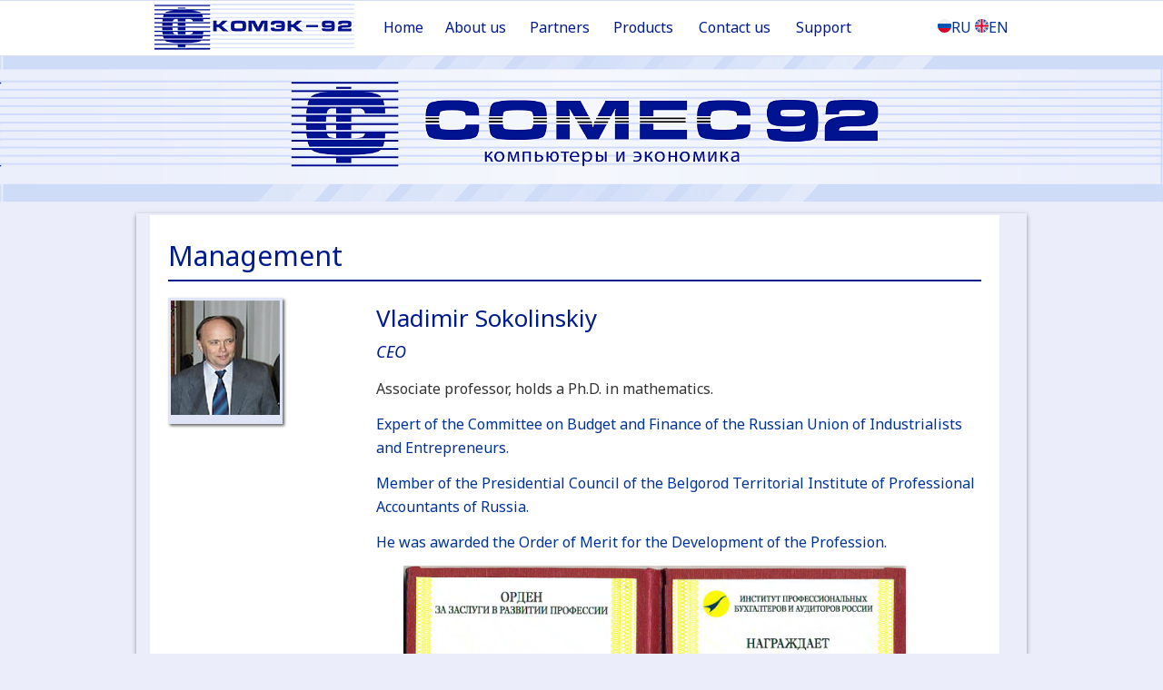

--- FILE ---
content_type: text/html
request_url: http://comec92.ru/en/cheff.html
body_size: 6589
content:
<!doctype html>
<!-- paulirish.com/2008/conditional-stylesheets-vs-css-hacks-answer-neither/ -->
<!--[if lt IE 7]> <html class="no-js ie6 oldie" lang="en"> <![endif]-->
<!--[if IE 7]>    <html class="no-js ie7 oldie" lang="en"> <![endif]-->
<!--[if IE 8]>    <html class="no-js ie8 oldie" lang="en"> <![endif]-->
<!--[if IE 9]>    <html class="no-js ie9" lang="en"> <![endif]-->
<!-- Consider adding an manifest.appcache: h5bp.com/d/Offline -->
<!--[if gt IE 9]><!-->
<html class="no-js" lang="en" itemscope itemtype="http://schema.org/Product" xmlns="http://www.w3.org/1999/html"> <!--<![endif]-->
<head>

    <meta charset="utf-8">

	<!-- Use the .htaccess and remove these lines to avoid edge case issues.
    More info: h5bp.com/b/378 -->
    <meta http-equiv="X-UA-Compatible" content="IE=edge,chrome=1">
    <meta name="google-site-verification" content="27XF8yXD09iq7vn3-bUoLqRCIGXiptWbZ9XUzRD_f0E" />
    <title>"КОМЭК-92" компьютеры и экономика </title>
    <meta name="description" content="Научно-производственная фирма Комэк (Компьютеры и  экономика).  Создание,
    внедрение и сопровождение автоматизированной систеы - Управление экономикой предприятия. Бухгалтерский учет и финансы" />
    <meta name="keywords" content="Комэк, Комэк-92, Comec, Comec-92, Компьютеры и экономика, Автоматизированная система,
    управление, экономика, предприятие, автоматизация,  управление финансами, бухгалтерский учет, налоговый учет, управление персоналом,
    бюджетирование, анализ хозяйственной деятельности, формирование отчетности в международных стандартах, расчет заработной платы,
    табельный учет, учет кадров, штатное расписание, COMEC92, comec92, интеграция SAP, интеграция MES, интеграция систем, MES, SAP, sap" />
    <meta name="author" content="humans.txt">

    <link rel="shortcut icon" href="./favicon.png" type="image/x-icon" />
    <meta name="viewport" content="width=device-width, initial-scale=1.0, maximum-scale=1">
    <link rel="stylesheet" href="../css/gumby-19001bfd-9dc7-4b99-adaf-53b3aad176ee.css">
    <script src="../js/libs/modernizr-2.6.2.min.js"></script>

    <meta name="google-site-verification" content="27XF8yXD09iq7vn3-bUoLqRCIGXiptWbZ9XUzRD_f0E" />
    <meta name='yandex-verification' content='67816102b4a792bf' />

</head>

<body>

    <nav class="navbar" gumby-fixed="top">
        <div class="row" id="top-nav">
            <!-- Toggle for mobile navigation, targeting the <ul> -->
            <a class="toggle" gumby-trigger="#top-nav > ul" href="./index.html"><i class="icon-menu"></i></a>
            <h1 class="three columns logo">
                <a href="./index.html">
                    <img src="../img/SMALL_logo_txt.png"/>
                </a>
            </h1>
            <ul class="seven columns">
                <li><a href="./index.html">Home</a> </li>
                <li><a href="./index.html">About us</a>
                    <div class="dropdown">
                        <ul>
                                                           <li><a href="./history.html" >Company history</a></li>
                            <li><a href="./fundamental.html">Princeples of work</a></li>
                            <li><a href="./cheff.html">Management</a></li>
                             
                            <li><a href="./license.html" >Licenses</a></li>
                            <li><a href="./awards.html" >Our awards</a></li>
                        </ul>
                    </div>
                </li>
                <li><a href="./partners.html">Partners</a></li>
                <li>
                    <a href="./products.html">Products</a>
                <!--<div class="dropdown">
                    <ul>
                        <li><a href="#ce2" class="skip" gumby-update gumby-duration="600" gumby-goto="[data-target='ce2']">Система CE2</a></li>
                        <li><a href="#ce2ora" class="skip" gumby-update gumby-duration="600" gumby-goto="[data-target='ce2ora']">Система CE2ORA</a></li>
                        <li><a href="#calсcost" class="skip" gumby-update gumby-duration="600" gumby-goto="[data-target='calccost']">Система CalcCost</a></li>
                        <li><a href="#ce2nsi" class="skip" gumby-update gumby-duration="600" gumby-goto="[data-target='ce2nsi']">CE2NSI</a></li>
                        <li><a href="#ce2total" class="skip" gumby-update gumby-duration="600" gumby-goto="[data-target='ce2total']">Система CE2Total</a></li>
                        <li><a href="#ce2gaap" class="skip" gumby-update gumby-duration="600" gumby-goto="[data-target='ce2gaap']">Система CE2GAAP</a></li>
                        <li><a href="#ce2nalog" class="skip" gumby-update gumby-duration="600" gumby-goto="[data-target='ce2nalog']">Система CE2Nalog</a></li>
                        <li><a href="#ce1" class="skip" gumby-update gumby-duration="600" gumby-goto="[data-target='ce1']">Система CE1</a></li>
                    </ul>
                </div>-->
            </li>
            <li><a href="./contacts.html">Contact us</a></li>
            <li><a href="#" class="switch" gumby-trigger="#modal3">Support</a></li>
        </ul>
        <div class="columns omega no-mobile">
                        <a class="lang-link" href="../cheff.html"><img width="15" src="../img/russia.svg"/>RU</a>
                        <a class="lang-link" href="./cheff.html"><img width="15" src="../img/uk.svg"/>EN</a>
                    </div> 
       
    </div>
    
</nav>           
<img class="no-mobile margin-top-60px" src="../img/logo_big.png" data-target="about"/>

<article>
                <div class="row row-wrap">
                    <div class="row">
                        <h3>Management</h3>
                        <hr class="top0"/>
                    </div>

                    <div class="row">
                        <div class="two columns">
                            <img class="people-photo" src="../img/people/sokolinsky.jpg"/>
                        </div>
                        <div class="nine columns push_one">
                            <h4>Vladimir Sokolinskiy</h4>
                            <h5 class="at-italic">CEO</h5>
                            <p></p>
                            <p class="no-gap">Associate professor, holds a Ph.D. in mathematics.</p>
                            <p class="no-gap"><a href="http://рспп.рф">Expert of the Committee on Budget and Finance of the Russian Union of Industrialists and Entrepreneurs.
</a></p>
                            <p class="no-gap"><a href="http://www.ipbr.org/">Member of the Presidential Council of the Belgorod Territorial Institute of Professional Accountants of Russia.</a></p>
                            <p class="no-gap"><a href="http://www.ipbr.org/about/controls/presidential-council/sessions/2012/26-04-2012/">He was awarded the Order of Merit for the Development of the Profession.</a></p>
                            <p class="ten columns"><img src="../img/licence/orden.png"></p>
                        </div>
                        <div class="four columns push_four">
                            <hr class="top6"/>
                        </div>
                    </div>
                </div>
        </article>


            <div class="row  footer">
               <div class="row mob-lang">
                    <div class="two columns push_ten">
                        <a href="../cheff.html"><img width="15" src="../img/russia.svg"/>RU</a>
                        <a href="./cheff.html"><img width="15" src="../img/uk.svg"/>EN</a>
                    </div> 
                </div>
                <div class="twelve columns">                   
                    <div class="four columns">
                        <a href="#" class="switch" gumby-trigger="#modal1"><h5>Privacy policy</h5></a>
                    </div>
                    <div class="four columns">
                        <a href="#" class="switch" gumby-trigger="#modal2"><h5>Terms and conditions</h5></a>
                    </div>
                    <div class="four columns">
                        <a href="./contacts.html"><h5>Contact us</h5></a>
                    </div>                                                           
                </div>
                
                <div class="row"><p class="small footer-txt">Copyright @ Comec-92 LLC. All Rights Reserved.</p>
                    </div>
            </div>

            <!-- МОДАЛЬНЫЕ ОКНА -->
            <div class="modal" id="modal2">
                <div class="content">
                    <a class="close switch" gumby-trigger="|#modal2"><i class="icon-cancel" /></i></a>
                    <div class="row">
                        <div class="ten columns centered">
                            <h2>Terms and Conditions</h2>

                            <p>Please read these Terms and Conditions carefully before using http://www.comec92.ru/ (the "Website") operated by Comec-92 LLC ("us", "we", or "our").</p>
                            <p>Your access to and use of the Website is conditioned on your acceptance of and compliance with these Terms. These Terms apply to all visitors, users and others who access or use the Website. By accessing or using the Website you agree to be bound by these Terms. If you disagree with any part of the terms then you may not access the Website.</p>
                           <p>We reserve the right to modify or replace these Terms at any time, to modify any information on the Website and to modify any product, service or software described on the Website without warning.</p>
                            <p></p>
                            <p><strong>General Conditions</strong></p>
                            <p>Under these Terms, Comec-92 LLC owns all rights to the intellectual property and material contained in this Website, and all such rights are reserved. You are granted a limited license only, subject to the restrictions provided in these Terms, for purposes of viewing the material contained on this Website.</p>
                            <p>You must not:
                                <ul>
                                    <li>republish material from this website (including republication on another website);</li>
                                    <li>sell, rent or sub-license material from the website;</li>
                                    <li>show any material from the website in public;</li>
                                    <li>reproduce, duplicate, copy or otherwise exploit material on this website for a commercial purpose;</li>
                                    <li>redistribute material from this website.</li>
                                </ul>
                            </p>
                            <p>You must not use this website in any way that causes, or may cause, damage to the website or impairment of the availability or accessibility of the website; or in any way which is unlawful, illegal, fraudulent or harmful, or in connection with any unlawful, illegal, fraudulent or harmful purpose or activity. </p>
                            <p>Comec-92 LLC does not warrant that this Website will be constantly available, or available at all; or the information on this Website is complete, true, accurate or non-misleading. Nothing on this Website constitutes, or is meant to constitute, advice of any kind.</p>
                            <p></p>
                            <p><strong>Confidentiality</strong></p>
                            <p>In these terms and conditions, “your user content” means material (including without limitation text, images, audio material, video material and audio-visual material) that you submit to this website, for whatever purpose.</p>
                            <p>You grant to Comec-92 LLC a worldwide, irrevocable, non-exclusive, royalty-free license to use, reproduce, adapt, publish, translate and distribute your user content. You also grant to Comec-92 LLC the right to sub-license these rights, and the right to bring an action for infringement of these rights. Comec-92 LLC will process your personal information collected for identification purposes according to the Privacy Policy section of this Website.</p>
                            <p></p>
                            <p><strong>Business Connections</strong></p>
                            <p>Our Service may contain mentions or links to third-party web sites or services that are not owned or controlled by Comec-92 LLC. Comec-92 LLC has no control over, and assumes no responsibility for, the content, privacy policies, or practices of any third party web sites or services. You further acknowledge and agree that Comec-92 LLC shall not be responsible or liable, directly or indirectly, for any damage or loss caused or alleged to be caused by or in connection with use of or reliance on any such content, goods or services available on or through any such web sites or services.</p>
                            <p></p>
                            <p><strong>Linking</strong></p>
                            <p>Users shall not be entitled (nor shall they assist others) to set up links from their own websites to this Website without the prior written consent of Comec-92 LLC.</p>
                        
                            <p></p>
                            <p><strong>No warranties</strong></p>
                            <p>This Website is provided “as is,” with all faults, and Comec-92 LLC makes no express or implied representations or warranties, of any kind related to this Website or the materials contained on this Website. Additionally, nothing contained on this Website shall be construed as providing consult or advice to you.</p>
                            <p></p>
                            <p><strong>Limitation of liability</strong></p>
                            <p>Comec-92 LLC will not be liable to you in relation to the contents of, or use of, or otherwise in connection with, this website:
                            <ul>
                                <li>or any indirect, special or consequential loss; or</li>
                                <li>for any business losses, loss of revenue, income, profits or anticipated savings, loss of contracts or business relationships, loss of reputation or goodwill, or loss or corruption of information or data.</li>
                            </ul>
                            </p>
                            <p>These limitations of liability apply even if Comec-92 LLC has been expressly advised of the potential loss.</p>

                        </div>
                    </div>
                </div>
            </div>
            <div class="modal" id="modal1">
                <div class="content">
                    <a class="close switch" gumby-trigger="|#modal1"><i class="icon-cancel" /></i></a>
                    <div class="row">
                        <div class="ten columns centered">
                            <h2>Privacy Policy</h2>

                            <p>This page informs you of our policies regarding the collection, use and disclosure of personal information we receive from users of the Comec-92 LLC Site.</p>
                            <p>Most pages of our Site can be visited anonymously. However, for some services we may require you to provide us with certain personally identifiable information, including but not limited to your name, phone number, and postal address. The information that we collect will be used to contact or identify you. We inform our visitors when we require to collect such personal information.</p>
                            <p>
                              We will not share your personal information with any third party outside of our organization without your permission.  
                            </p>
                            <p>
                               Like many site operators, we collect information that your browser sends whenever you visit our Site ("Log Data"). This Log Data may include information such as your computer's Internet Protocol ("IP") address, browser type, browser version, the pages of our Site that you visit, the time and date of your visit, the time spent on those pages and other statistics. 
                            </p>
                            <p>Like many sites, we use "cookies" to collect information. Cookies are files with small amount of data, which may include an anonymous unique identifier. Cookies are sent to your browser from a web site and stored on your computer's hard drive. You can instruct your browser to refuse all cookies or to indicate when a cookie is being sent.</p>
                            <p>
                              If you have any questions about this Privacy Policy, please contact us on e-mail address admin@comec92.ru.  
                            </p>

                                                    </div>
                                                </div>
                                            </div>
                                        </div>
                                        <div class="modal" id="modal3">
                                            <div class="content">
                                                <a class="close switch" gumby-trigger="|#modal3"><i class="icon-cancel" /></i></a>
                                                <div class="row">
                                                    <div class="ten columns centered">
                                                        <h5></h5>
                                                        <p>Available only for registered users</p>
                                                        <p class="btn primary medium">
                                                            <a href="#" class="switch" gumby-trigger="|#modal3">Close</a>
                                                        </p>
                                                    </div>
                                                </div>
                                            </div>
                                        </div>
                                        <!-- МОДАЛЬНЫЕ ОКНА -->

                                        <!-- Grab Google CDN's jQuery, fall back to local if offline -->
                                        <!-- 2.0 for modern browsers, 1.10 for .oldie -->
                                        <script>
                                           var oldieCheck = Boolean(document.getElementsByTagName('html')[0].className.match(/\soldie\s/g));
                                           if(!oldieCheck) {
                                               document.write('<script src="//ajax.googleapis.com/ajax/libs/jquery/2.0.2/jquery.min.js"><\/script>');
                                           } else {
                                               document.write('<script src="//ajax.googleapis.com/ajax/libs/jquery/1.10.1/jquery.min.js"><\/script>');
                                           }
                                       </script>
                                       <script>
                                           if(!window.jQuery) {
                                               if(!oldieCheck) {
                                                 document.write('<script src="../js/libs/jquery-2.0.2.min.js"><\/script>');
                                             } else {
                                                 document.write('<script src="../js/libs/jquery-1.10.1.min.js"><\/script>');
                                             }
                                         }
                                     </script>

                                     

                                     <script src="../js/libs/gumby.min.js"></script>
                                     <script src="../js/plugins.js"></script>
                                     <script src="../js/main.js"></script>
                                     <script src="../js/libs/atcew_main.js"></script>

                                     <script type="text/javascript">

                                        var _gaq = _gaq || [];
                                        _gaq.push(['_setAccount', 'UA-11263530-3']);
                                        _gaq.push(['_setDomainName', 'comec92.ru']);
                                        _gaq.push(['_trackPageview']);

                                        (function() {
                                            var ga = document.createElement('script'); ga.type = 'text/javascript'; ga.async = true;
                                            ga.src = ('https:' == document.location.protocol ? 'https://ssl' : 'http://www') + '.google-analytics.com/ga.js';
                                            var s = document.getElementsByTagName('script')[0]; s.parentNode.insertBefore(ga, s);
                                        })();

                                    </script>

                                    <script type="text/javascript">

                                        var _gaq = _gaq || [];
                                        _gaq.push(['_setAccount', 'UA-11263530-3']);
                                        _gaq.push(['_setDomainName', 'comec92.ru']);
                                        _gaq.push(['_setAllowLinker', true]);
                                        _gaq.push(['_trackPageview']);

                                        (function() {
                                            var ga = document.createElement('script'); ga.type = 'text/javascript'; ga.async = true;
                                            ga.src = ('https:' == document.location.protocol ? 'https://ssl' : 'http://www') + '.google-analytics.com/ga.js';
                                            var s = document.getElementsByTagName('script')[0]; s.parentNode.insertBefore(ga, s);
                                        })();

                                    </script>

                                    <!-- Yandex.Metrika -->
                                    <script type="text/javascript">
                                        try { var yaCounter350479 = new Ya.Metrika(350479); } catch(e){}
                                    </script>
                                    <noscript><div style="position: absolute;"><img src="//mc.yandex.ru/watch/350479" alt="" /></div></noscript>
                                    <!-- /Yandex.Metrika -->

                                    <!-- Yandex.Metrika counter -->
                                    <script type="text/javascript">(function (d, w, c) { (w[c] = w[c] || []).push(function() { try { w.yaCounter350479 = new Ya.Metrika({id:350479, webvisor:true, clickmap:true, trackLinks:true, accurateTrackBounce:true}); } catch(e) { } }); var n = d.getElementsByTagName("script")[0], s = d.createElement("script"), f = function () { n.parentNode.insertBefore(s, n); }; s.type = "text/javascript"; s.async = true; s.src = (d.location.protocol == "https:" ? "https:" : "http:") + "//mc.yandex.ru/metrika/watch.js"; if (w.opera == "[object Opera]") { d.addEventListener("DOMContentLoaded", f, false); } else { f(); } })(document, window, "yandex_metrika_callbacks");</script><noscript><div><img src="//mc.yandex.ru/watch/350479" style="position:absolute; left:-9999px;" alt="" /></div></noscript><!-- /Yandex.Metrika counter -->


	<!-- Prompt IE 6 users to install Chrome Frame. Remove this if you want to support IE 6.
    chromium.org/developers/how-tos/chrome-frame-getting-started -->
	<!--[if lt IE 7 ]>
	<script src="//ajax.googleapis.com/ajax/libs/chrome-frame/1.0.3/CFInstall.min.js"></script>
	<script>window.attachEvent('onload',function(){CFInstall.check({mode:'overlay'})})</script>
	<![endif]-->


</body>
</html>


--- FILE ---
content_type: text/css
request_url: http://comec92.ru/css/gumby-19001bfd-9dc7-4b99-adaf-53b3aad176ee.css
body_size: 24242
content:
@charset "IBM866";
@import url(//fonts.googleapis.com/css?family=Open+Sans:400,300,600,700);
@import url(http://fonts.googleapis.com/css?family=Noto+Sans:400,700,400italic,700italic&subset=latin,cyrillic-ext,cyrillic);
/**
* Gumby Framework
* ---------------
*
* Follow @gumbycss on twitter and spread the love.
* We worked super hard on making this awesome and released it to the web.
* All we ask is you leave this intact. #gumbyisawesome
*
* Gumby Framework
* http://gumbyframework.com
*
* Built with love by your friends @digitalsurgeons
* http://www.digitalsurgeons.com
*
* Free to use under the MIT license.
* http://www.opensource.org/licenses/mit-license.php
*/
html, body, div, span, applet, object, iframe, h1, h2, h3, h4, h5, h6, p, blockquote, pre, a, abbr, acronym, address, big, cite, code, del, dfn, em, img, ins, kbd, q, s, samp, small, strike, strong, sub, sup, tt, var, b, u, i, center, dl, dt, dd, ol, ul, li, fieldset, form, label, legend, table, caption, tbody, tfoot, thead, tr, th, td, article, aside, canvas, details, embed, figure, figcaption, footer, header, hgroup, menu, nav, output, ruby, section, summary, time, mark, audio, video { margin: 0; padding: 0; border: 0; font: inherit; font-size: 100%; vertical-align: baseline; }

html { line-height: 1; }

ol, ul { list-style: none; }

table { border-collapse: collapse; border-spacing: 0; }

caption, th, td { text-align: left; font-weight: normal; vertical-align: middle; }

q, blockquote { quotes: none; }
q:before, q:after, blockquote:before, blockquote:after { content: ""; content: none; }

a img { border: none; }

article, aside, details, figcaption, figure, footer, header, hgroup, menu, nav, section, summary { display: block; }

.pull_right { float: right; }

.pull_left { float: left; }

* html { font-size: 100%; }

html { font-size: 16px; line-height: 1.625em; }

* { -webkit-box-sizing: border-box; -moz-box-sizing: border-box; box-sizing: border-box; }

body { background: #ebeefa; font-family: "Noto Sans", sans-serif; font-weight: 400; color: #333333; position: relative; -webkit-font-smoothing: antialiased; }
@media only screen and (max-width: 767px) { body { -webkit-text-size-adjust: none; -ms-text-size-adjust: none; width: 100%; min-width: 0; } }

html, body { height: 100%; }

.hide { display: none; }

.hide.active, .show { display: block; }

.icon-note.icon-left a:before, .icon-note.icon-right a:after { content: "\266a"; height: inherit; }

i.icon-note:before { content: "\266a"; height: inherit; }

.icon-note-beamed.icon-left a:before, .icon-note-beamed.icon-right a:after { content: "\266b"; height: inherit; }

i.icon-note-beamed:before { content: "\266b"; height: inherit; }

.icon-music.icon-left a:before, .icon-music.icon-right a:after { content: "ЁЯО╡"; height: inherit; }

i.icon-music:before { content: "ЁЯО╡"; height: inherit; }

.icon-search.icon-left a:before, .icon-search.icon-right a:after { content: "ЁЯФН"; height: inherit; }

i.icon-search:before { content: "ЁЯФН"; height: inherit; }

.icon-flashlight.icon-left a:before, .icon-flashlight.icon-right a:after { content: "ЁЯФж"; height: inherit; }

i.icon-flashlight:before { content: "ЁЯФж"; height: inherit; }

.icon-mail.icon-left a:before, .icon-mail.icon-right a:after { content: "\2709"; height: inherit; }

i.icon-mail:before { content: "\2709"; height: inherit; }

.icon-heart.icon-left a:before, .icon-heart.icon-right a:after { content: "\2665"; height: inherit; }

i.icon-heart:before { content: "\2665"; height: inherit; }

.icon-heart-empty.icon-left a:before, .icon-heart-empty.icon-right a:after { content: "\2661"; height: inherit; }

i.icon-heart-empty:before { content: "\2661"; height: inherit; }

.icon-star.icon-left a:before, .icon-star.icon-right a:after { content: "\2605"; height: inherit; }

i.icon-star:before { content: "\2605"; height: inherit; }

.icon-star-empty.icon-left a:before, .icon-star-empty.icon-right a:after { content: "\2606"; height: inherit; }

i.icon-star-empty:before { content: "\2606"; height: inherit; }

.icon-user.icon-left a:before, .icon-user.icon-right a:after { content: "ЁЯСд"; height: inherit; }

i.icon-user:before { content: "ЁЯСд"; height: inherit; }

.icon-users.icon-left a:before, .icon-users.icon-right a:after { content: "ЁЯСе"; height: inherit; }

i.icon-users:before { content: "ЁЯСе"; height: inherit; }

.icon-user-add.icon-left a:before, .icon-user-add.icon-right a:after { content: "\e700"; height: inherit; }

i.icon-user-add:before { content: "\e700"; height: inherit; }

.icon-video.icon-left a:before, .icon-video.icon-right a:after { content: "ЁЯОм"; height: inherit; }

i.icon-video:before { content: "ЁЯОм"; height: inherit; }

.icon-picture.icon-left a:before, .icon-picture.icon-right a:after { content: "ЁЯМД"; height: inherit; }

i.icon-picture:before { content: "ЁЯМД"; height: inherit; }

.icon-camera.icon-left a:before, .icon-camera.icon-right a:after { content: "ЁЯУ╖"; height: inherit; }

i.icon-camera:before { content: "ЁЯУ╖"; height: inherit; }

.icon-layout.icon-left a:before, .icon-layout.icon-right a:after { content: "\268f"; height: inherit; }

i.icon-layout:before { content: "\268f"; height: inherit; }

.icon-menu.icon-left a:before, .icon-menu.icon-right a:after { content: "\2630"; height: inherit; }

i.icon-menu:before { content: "\2630"; height: inherit; }

.icon-check.icon-left a:before, .icon-check.icon-right a:after { content: "\2713"; height: inherit; }

i.icon-check:before { content: "\2713"; height: inherit; }

.icon-cancel.icon-left a:before, .icon-cancel.icon-right a:after { content: "\2715"; height: inherit; }

i.icon-cancel:before { content: "\2715"; height: inherit; }

.icon-cancel-circled.icon-left a:before, .icon-cancel-circled.icon-right a:after { content: "\2716"; height: inherit; }

i.icon-cancel-circled:before { content: "\2716"; height: inherit; }

.icon-cancel-squared.icon-left a:before, .icon-cancel-squared.icon-right a:after { content: "\274e"; height: inherit; }

i.icon-cancel-squared:before { content: "\274e"; height: inherit; }

.icon-plus.icon-left a:before, .icon-plus.icon-right a:after { content: "\2b"; height: inherit; }

i.icon-plus:before { content: "\2b"; height: inherit; }

.icon-plus-circled.icon-left a:before, .icon-plus-circled.icon-right a:after { content: "\2795"; height: inherit; }

i.icon-plus-circled:before { content: "\2795"; height: inherit; }

.icon-plus-squared.icon-left a:before, .icon-plus-squared.icon-right a:after { content: "\229e"; height: inherit; }

i.icon-plus-squared:before { content: "\229e"; height: inherit; }

.icon-minus.icon-left a:before, .icon-minus.icon-right a:after { content: "\2d"; height: inherit; }

i.icon-minus:before { content: "\2d"; height: inherit; }

.icon-minus-circled.icon-left a:before, .icon-minus-circled.icon-right a:after { content: "\2796"; height: inherit; }

i.icon-minus-circled:before { content: "\2796"; height: inherit; }

.icon-minus-squared.icon-left a:before, .icon-minus-squared.icon-right a:after { content: "\229f"; height: inherit; }

i.icon-minus-squared:before { content: "\229f"; height: inherit; }

.icon-help.icon-left a:before, .icon-help.icon-right a:after { content: "\2753"; height: inherit; }

i.icon-help:before { content: "\2753"; height: inherit; }

.icon-help-circled.icon-left a:before, .icon-help-circled.icon-right a:after { content: "\e704"; height: inherit; }

i.icon-help-circled:before { content: "\e704"; height: inherit; }

.icon-info.icon-left a:before, .icon-info.icon-right a:after { content: "\2139"; height: inherit; }

i.icon-info:before { content: "\2139"; height: inherit; }

.icon-info-circled.icon-left a:before, .icon-info-circled.icon-right a:after { content: "\e705"; height: inherit; }

i.icon-info-circled:before { content: "\e705"; height: inherit; }

.icon-back.icon-left a:before, .icon-back.icon-right a:after { content: "ЁЯФЩ"; height: inherit; }

i.icon-back:before { content: "ЁЯФЩ"; height: inherit; }

.icon-home.icon-left a:before, .icon-home.icon-right a:after { content: "\2302"; height: inherit; }

i.icon-home:before { content: "\2302"; height: inherit; }

.icon-link.icon-left a:before, .icon-link.icon-right a:after { content: "ЁЯФЧ"; height: inherit; }

i.icon-link:before { content: "ЁЯФЧ"; height: inherit; }

.icon-attach.icon-left a:before, .icon-attach.icon-right a:after { content: "ЁЯУО"; height: inherit; }

i.icon-attach:before { content: "ЁЯУО"; height: inherit; }

.icon-lock.icon-left a:before, .icon-lock.icon-right a:after { content: "ЁЯФТ"; height: inherit; }

i.icon-lock:before { content: "ЁЯФТ"; height: inherit; }

.icon-lock-open.icon-left a:before, .icon-lock-open.icon-right a:after { content: "ЁЯФУ"; height: inherit; }

i.icon-lock-open:before { content: "ЁЯФУ"; height: inherit; }

.icon-eye.icon-left a:before, .icon-eye.icon-right a:after { content: "\e70a"; height: inherit; }

i.icon-eye:before { content: "\e70a"; height: inherit; }

.icon-tag.icon-left a:before, .icon-tag.icon-right a:after { content: "\e70c"; height: inherit; }

i.icon-tag:before { content: "\e70c"; height: inherit; }

.icon-bookmark.icon-left a:before, .icon-bookmark.icon-right a:after { content: "ЁЯФЦ"; height: inherit; }

i.icon-bookmark:before { content: "ЁЯФЦ"; height: inherit; }

.icon-bookmarks.icon-left a:before, .icon-bookmarks.icon-right a:after { content: "ЁЯУС"; height: inherit; }

i.icon-bookmarks:before { content: "ЁЯУС"; height: inherit; }

.icon-flag.icon-left a:before, .icon-flag.icon-right a:after { content: "\2691"; height: inherit; }

i.icon-flag:before { content: "\2691"; height: inherit; }

.icon-thumbs-up.icon-left a:before, .icon-thumbs-up.icon-right a:after { content: "ЁЯСН"; height: inherit; }

i.icon-thumbs-up:before { content: "ЁЯСН"; height: inherit; }

.icon-thumbs-down.icon-left a:before, .icon-thumbs-down.icon-right a:after { content: "ЁЯСО"; height: inherit; }

i.icon-thumbs-down:before { content: "ЁЯСО"; height: inherit; }

.icon-download.icon-left a:before, .icon-download.icon-right a:after { content: "ЁЯУе"; height: inherit; }

i.icon-download:before { content: "ЁЯУе"; height: inherit; }

.icon-upload.icon-left a:before, .icon-upload.icon-right a:after { content: "ЁЯУд"; height: inherit; }

i.icon-upload:before { content: "ЁЯУд"; height: inherit; }

.icon-upload-cloud.icon-left a:before, .icon-upload-cloud.icon-right a:after { content: "\e711"; height: inherit; }

i.icon-upload-cloud:before { content: "\e711"; height: inherit; }

.icon-reply.icon-left a:before, .icon-reply.icon-right a:after { content: "\e712"; height: inherit; }

i.icon-reply:before { content: "\e712"; height: inherit; }

.icon-reply-all.icon-left a:before, .icon-reply-all.icon-right a:after { content: "\e713"; height: inherit; }

i.icon-reply-all:before { content: "\e713"; height: inherit; }

.icon-forward.icon-left a:before, .icon-forward.icon-right a:after { content: "\27a6"; height: inherit; }

i.icon-forward:before { content: "\27a6"; height: inherit; }

.icon-quote.icon-left a:before, .icon-quote.icon-right a:after { content: "\275e"; height: inherit; }

i.icon-quote:before { content: "\275e"; height: inherit; }

.icon-code.icon-left a:before, .icon-code.icon-right a:after { content: "\e714"; height: inherit; }

i.icon-code:before { content: "\e714"; height: inherit; }

.icon-export.icon-left a:before, .icon-export.icon-right a:after { content: "\e715"; height: inherit; }

i.icon-export:before { content: "\e715"; height: inherit; }

.icon-pencil.icon-left a:before, .icon-pencil.icon-right a:after { content: "\270e"; height: inherit; }

i.icon-pencil:before { content: "\270e"; height: inherit; }

.icon-feather.icon-left a:before, .icon-feather.icon-right a:after { content: "\2712"; height: inherit; }

i.icon-feather:before { content: "\2712"; height: inherit; }

.icon-print.icon-left a:before, .icon-print.icon-right a:after { content: "\e716"; height: inherit; }

i.icon-print:before { content: "\e716"; height: inherit; }

.icon-retweet.icon-left a:before, .icon-retweet.icon-right a:after { content: "\e717"; height: inherit; }

i.icon-retweet:before { content: "\e717"; height: inherit; }

.icon-keyboard.icon-left a:before, .icon-keyboard.icon-right a:after { content: "\2328"; height: inherit; }

i.icon-keyboard:before { content: "\2328"; height: inherit; }

.icon-comment.icon-left a:before, .icon-comment.icon-right a:after { content: "\e718"; height: inherit; }

i.icon-comment:before { content: "\e718"; height: inherit; }

.icon-chat.icon-left a:before, .icon-chat.icon-right a:after { content: "\e720"; height: inherit; }

i.icon-chat:before { content: "\e720"; height: inherit; }

.icon-bell.icon-left a:before, .icon-bell.icon-right a:after { content: "ЁЯФФ"; height: inherit; }

i.icon-bell:before { content: "ЁЯФФ"; height: inherit; }

.icon-attention.icon-left a:before, .icon-attention.icon-right a:after { content: "\26a0"; height: inherit; }

i.icon-attention:before { content: "\26a0"; height: inherit; }

.icon-alert.icon-left a:before, .icon-alert.icon-right a:after { content: "ЁЯТе"; height: inherit; }

i.icon-alert:before { content: "ЁЯТе"; height: inherit; }

.icon-vcard.icon-left a:before, .icon-vcard.icon-right a:after { content: "\e722"; height: inherit; }

i.icon-vcard:before { content: "\e722"; height: inherit; }

.icon-address.icon-left a:before, .icon-address.icon-right a:after { content: "\e723"; height: inherit; }

i.icon-address:before { content: "\e723"; height: inherit; }

.icon-location.icon-left a:before, .icon-location.icon-right a:after { content: "\e724"; height: inherit; }

i.icon-location:before { content: "\e724"; height: inherit; }

.icon-map.icon-left a:before, .icon-map.icon-right a:after { content: "\e727"; height: inherit; }

i.icon-map:before { content: "\e727"; height: inherit; }

.icon-direction.icon-left a:before, .icon-direction.icon-right a:after { content: "\27a2"; height: inherit; }

i.icon-direction:before { content: "\27a2"; height: inherit; }

.icon-compass.icon-left a:before, .icon-compass.icon-right a:after { content: "\e728"; height: inherit; }

i.icon-compass:before { content: "\e728"; height: inherit; }

.icon-cup.icon-left a:before, .icon-cup.icon-right a:after { content: "\2615"; height: inherit; }

i.icon-cup:before { content: "\2615"; height: inherit; }

.icon-trash.icon-left a:before, .icon-trash.icon-right a:after { content: "\e729"; height: inherit; }

i.icon-trash:before { content: "\e729"; height: inherit; }

.icon-doc.icon-left a:before, .icon-doc.icon-right a:after { content: "\e730"; height: inherit; }

i.icon-doc:before { content: "\e730"; height: inherit; }

.icon-docs.icon-left a:before, .icon-docs.icon-right a:after { content: "\e736"; height: inherit; }

i.icon-docs:before { content: "\e736"; height: inherit; }

.icon-doc-landscape.icon-left a:before, .icon-doc-landscape.icon-right a:after { content: "\e737"; height: inherit; }

i.icon-doc-landscape:before { content: "\e737"; height: inherit; }

.icon-doc-text.icon-left a:before, .icon-doc-text.icon-right a:after { content: "ЁЯУД"; height: inherit; }

i.icon-doc-text:before { content: "ЁЯУД"; height: inherit; }

.icon-doc-text-inv.icon-left a:before, .icon-doc-text-inv.icon-right a:after { content: "\e731"; height: inherit; }

i.icon-doc-text-inv:before { content: "\e731"; height: inherit; }

.icon-newspaper.icon-left a:before, .icon-newspaper.icon-right a:after { content: "ЁЯУ░"; height: inherit; }

i.icon-newspaper:before { content: "ЁЯУ░"; height: inherit; }

.icon-book-open.icon-left a:before, .icon-book-open.icon-right a:after { content: "ЁЯУЦ"; height: inherit; }

i.icon-book-open:before { content: "ЁЯУЦ"; height: inherit; }

.icon-book.icon-left a:before, .icon-book.icon-right a:after { content: "ЁЯУХ"; height: inherit; }

i.icon-book:before { content: "ЁЯУХ"; height: inherit; }

.icon-folder.icon-left a:before, .icon-folder.icon-right a:after { content: "ЁЯУБ"; height: inherit; }

i.icon-folder:before { content: "ЁЯУБ"; height: inherit; }

.icon-archive.icon-left a:before, .icon-archive.icon-right a:after { content: "\e738"; height: inherit; }

i.icon-archive:before { content: "\e738"; height: inherit; }

.icon-box.icon-left a:before, .icon-box.icon-right a:after { content: "ЁЯУж"; height: inherit; }

i.icon-box:before { content: "ЁЯУж"; height: inherit; }

.icon-rss.icon-left a:before, .icon-rss.icon-right a:after { content: "\e73a"; height: inherit; }

i.icon-rss:before { content: "\e73a"; height: inherit; }

.icon-phone.icon-left a:before, .icon-phone.icon-right a:after { content: "ЁЯУЮ"; height: inherit; }

i.icon-phone:before { content: "ЁЯУЮ"; height: inherit; }

.icon-cog.icon-left a:before, .icon-cog.icon-right a:after { content: "\2699"; height: inherit; }

i.icon-cog:before { content: "\2699"; height: inherit; }

.icon-tools.icon-left a:before, .icon-tools.icon-right a:after { content: "\2692"; height: inherit; }

i.icon-tools:before { content: "\2692"; height: inherit; }

.icon-share.icon-left a:before, .icon-share.icon-right a:after { content: "\e73c"; height: inherit; }

i.icon-share:before { content: "\e73c"; height: inherit; }

.icon-shareable.icon-left a:before, .icon-shareable.icon-right a:after { content: "\e73e"; height: inherit; }

i.icon-shareable:before { content: "\e73e"; height: inherit; }

.icon-basket.icon-left a:before, .icon-basket.icon-right a:after { content: "\e73d"; height: inherit; }

i.icon-basket:before { content: "\e73d"; height: inherit; }

.icon-bag.icon-left a:before, .icon-bag.icon-right a:after { content: "ЁЯСЬ"; height: inherit; }

i.icon-bag:before { content: "ЁЯСЬ"; height: inherit; }

.icon-calendar.icon-left a:before, .icon-calendar.icon-right a:after { content: "ЁЯУЕ"; height: inherit; }

i.icon-calendar:before { content: "ЁЯУЕ"; height: inherit; }

.icon-login.icon-left a:before, .icon-login.icon-right a:after { content: "\e740"; height: inherit; }

i.icon-login:before { content: "\e740"; height: inherit; }

.icon-logout.icon-left a:before, .icon-logout.icon-right a:after { content: "\e741"; height: inherit; }

i.icon-logout:before { content: "\e741"; height: inherit; }

.icon-mic.icon-left a:before, .icon-mic.icon-right a:after { content: "ЁЯОд"; height: inherit; }

i.icon-mic:before { content: "ЁЯОд"; height: inherit; }

.icon-mute.icon-left a:before, .icon-mute.icon-right a:after { content: "ЁЯФЗ"; height: inherit; }

i.icon-mute:before { content: "ЁЯФЗ"; height: inherit; }

.icon-sound.icon-left a:before, .icon-sound.icon-right a:after { content: "ЁЯФК"; height: inherit; }

i.icon-sound:before { content: "ЁЯФК"; height: inherit; }

.icon-volume.icon-left a:before, .icon-volume.icon-right a:after { content: "\e742"; height: inherit; }

i.icon-volume:before { content: "\e742"; height: inherit; }

.icon-clock.icon-left a:before, .icon-clock.icon-right a:after { content: "ЁЯХФ"; height: inherit; }

i.icon-clock:before { content: "ЁЯХФ"; height: inherit; }

.icon-hourglass.icon-left a:before, .icon-hourglass.icon-right a:after { content: "\23f3"; height: inherit; }

i.icon-hourglass:before { content: "\23f3"; height: inherit; }

.icon-lamp.icon-left a:before, .icon-lamp.icon-right a:after { content: "ЁЯТб"; height: inherit; }

i.icon-lamp:before { content: "ЁЯТб"; height: inherit; }

.icon-light-down.icon-left a:before, .icon-light-down.icon-right a:after { content: "ЁЯФЕ"; height: inherit; }

i.icon-light-down:before { content: "ЁЯФЕ"; height: inherit; }

.icon-light-up.icon-left a:before, .icon-light-up.icon-right a:after { content: "ЁЯФЖ"; height: inherit; }

i.icon-light-up:before { content: "ЁЯФЖ"; height: inherit; }

.icon-adjust.icon-left a:before, .icon-adjust.icon-right a:after { content: "\25d1"; height: inherit; }

i.icon-adjust:before { content: "\25d1"; height: inherit; }

.icon-block.icon-left a:before, .icon-block.icon-right a:after { content: "ЁЯЪл"; height: inherit; }

i.icon-block:before { content: "ЁЯЪл"; height: inherit; }

.icon-resize-full.icon-left a:before, .icon-resize-full.icon-right a:after { content: "\e744"; height: inherit; }

i.icon-resize-full:before { content: "\e744"; height: inherit; }

.icon-resize-small.icon-left a:before, .icon-resize-small.icon-right a:after { content: "\e746"; height: inherit; }

i.icon-resize-small:before { content: "\e746"; height: inherit; }

.icon-popup.icon-left a:before, .icon-popup.icon-right a:after { content: "\e74c"; height: inherit; }

i.icon-popup:before { content: "\e74c"; height: inherit; }

.icon-publish.icon-left a:before, .icon-publish.icon-right a:after { content: "\e74d"; height: inherit; }

i.icon-publish:before { content: "\e74d"; height: inherit; }

.icon-window.icon-left a:before, .icon-window.icon-right a:after { content: "\e74e"; height: inherit; }

i.icon-window:before { content: "\e74e"; height: inherit; }

.icon-arrow-combo.icon-left a:before, .icon-arrow-combo.icon-right a:after { content: "\e74f"; height: inherit; }

i.icon-arrow-combo:before { content: "\e74f"; height: inherit; }

.icon-down-circled.icon-left a:before, .icon-down-circled.icon-right a:after { content: "\e758"; height: inherit; }

i.icon-down-circled:before { content: "\e758"; height: inherit; }

.icon-left-circled.icon-left a:before, .icon-left-circled.icon-right a:after { content: "\e759"; height: inherit; }

i.icon-left-circled:before { content: "\e759"; height: inherit; }

.icon-right-circled.icon-left a:before, .icon-right-circled.icon-right a:after { content: "\e75a"; height: inherit; }

i.icon-right-circled:before { content: "\e75a"; height: inherit; }

.icon-up-circled.icon-left a:before, .icon-up-circled.icon-right a:after { content: "\e75b"; height: inherit; }

i.icon-up-circled:before { content: "\e75b"; height: inherit; }

.icon-down-open.icon-left a:before, .icon-down-open.icon-right a:after { content: "\e75c"; height: inherit; }

i.icon-down-open:before { content: "\e75c"; height: inherit; }

.icon-left-open.icon-left a:before, .icon-left-open.icon-right a:after { content: "\e75d"; height: inherit; }

i.icon-left-open:before { content: "\e75d"; height: inherit; }

.icon-right-open.icon-left a:before, .icon-right-open.icon-right a:after { content: "\e75e"; height: inherit; }

i.icon-right-open:before { content: "\e75e"; height: inherit; }

.icon-up-open.icon-left a:before, .icon-up-open.icon-right a:after { content: "\e75f"; height: inherit; }

i.icon-up-open:before { content: "\e75f"; height: inherit; }

.icon-down-open-mini.icon-left a:before, .icon-down-open-mini.icon-right a:after { content: "\e760"; height: inherit; }

i.icon-down-open-mini:before { content: "\e760"; height: inherit; }

.icon-left-open-mini.icon-left a:before, .icon-left-open-mini.icon-right a:after { content: "\e761"; height: inherit; }

i.icon-left-open-mini:before { content: "\e761"; height: inherit; }

.icon-right-open-mini.icon-left a:before, .icon-right-open-mini.icon-right a:after { content: "\e762"; height: inherit; }

i.icon-right-open-mini:before { content: "\e762"; height: inherit; }

.icon-up-open-mini.icon-left a:before, .icon-up-open-mini.icon-right a:after { content: "\e763"; height: inherit; }

i.icon-up-open-mini:before { content: "\e763"; height: inherit; }

.icon-down-open-big.icon-left a:before, .icon-down-open-big.icon-right a:after { content: "\e764"; height: inherit; }

i.icon-down-open-big:before { content: "\e764"; height: inherit; }

.icon-left-open-big.icon-left a:before, .icon-left-open-big.icon-right a:after { content: "\e765"; height: inherit; }

i.icon-left-open-big:before { content: "\e765"; height: inherit; }

.icon-right-open-big.icon-left a:before, .icon-right-open-big.icon-right a:after { content: "\e766"; height: inherit; }

i.icon-right-open-big:before { content: "\e766"; height: inherit; }

.icon-up-open-big.icon-left a:before, .icon-up-open-big.icon-right a:after { content: "\e767"; height: inherit; }

i.icon-up-open-big:before { content: "\e767"; height: inherit; }

.icon-down.icon-left a:before, .icon-down.icon-right a:after { content: "\2b07"; height: inherit; }

i.icon-down:before { content: "\2b07"; height: inherit; }

.icon-arrow-left.icon-left a:before, .icon-arrow-left.icon-right a:after { content: "\2b05"; height: inherit; }

i.icon-arrow-left:before { content: "\2b05"; height: inherit; }

.icon-arrow-right.icon-left a:before, .icon-arrow-right.icon-right a:after { content: "\27a1"; height: inherit; }

i.icon-arrow-right:before { content: "\27a1"; height: inherit; }

.icon-up.icon-left a:before, .icon-up.icon-right a:after { content: "\2b06"; height: inherit; }

i.icon-up:before { content: "\2b06"; height: inherit; }

.icon-down-dir.icon-left a:before, .icon-down-dir.icon-right a:after { content: "\25be"; height: inherit; }

i.icon-down-dir:before { content: "\25be"; height: inherit; }

.icon-left-dir.icon-left a:before, .icon-left-dir.icon-right a:after { content: "\25c2"; height: inherit; }

i.icon-left-dir:before { content: "\25c2"; height: inherit; }

.icon-right-dir.icon-left a:before, .icon-right-dir.icon-right a:after { content: "\25b8"; height: inherit; }

i.icon-right-dir:before { content: "\25b8"; height: inherit; }

.icon-up-dir.icon-left a:before, .icon-up-dir.icon-right a:after { content: "\25b4"; height: inherit; }

i.icon-up-dir:before { content: "\25b4"; height: inherit; }

.icon-down-bold.icon-left a:before, .icon-down-bold.icon-right a:after { content: "\e4b0"; height: inherit; }

i.icon-down-bold:before { content: "\e4b0"; height: inherit; }

.icon-left-bold.icon-left a:before, .icon-left-bold.icon-right a:after { content: "\e4ad"; height: inherit; }

i.icon-left-bold:before { content: "\e4ad"; height: inherit; }

.icon-right-bold.icon-left a:before, .icon-right-bold.icon-right a:after { content: "\e4ae"; height: inherit; }

i.icon-right-bold:before { content: "\e4ae"; height: inherit; }

.icon-up-bold.icon-left a:before, .icon-up-bold.icon-right a:after { content: "\e4af"; height: inherit; }

i.icon-up-bold:before { content: "\e4af"; height: inherit; }

.icon-down-thin.icon-left a:before, .icon-down-thin.icon-right a:after { content: "\2193"; height: inherit; }

i.icon-down-thin:before { content: "\2193"; height: inherit; }

.icon-left-thin.icon-left a:before, .icon-left-thin.icon-right a:after { content: "\2190"; height: inherit; }

i.icon-left-thin:before { content: "\2190"; height: inherit; }

.icon-right-thin.icon-left a:before, .icon-right-thin.icon-right a:after { content: "\2192"; height: inherit; }

i.icon-right-thin:before { content: "\2192"; height: inherit; }

.icon-up-thin.icon-left a:before, .icon-up-thin.icon-right a:after { content: "\2191"; height: inherit; }

i.icon-up-thin:before { content: "\2191"; height: inherit; }

.icon-ccw.icon-left a:before, .icon-ccw.icon-right a:after { content: "\27f2"; height: inherit; }

i.icon-ccw:before { content: "\27f2"; height: inherit; }

.icon-cw.icon-left a:before, .icon-cw.icon-right a:after { content: "\27f3"; height: inherit; }

i.icon-cw:before { content: "\27f3"; height: inherit; }

.icon-arrows-ccw.icon-left a:before, .icon-arrows-ccw.icon-right a:after { content: "ЁЯФД"; height: inherit; }

i.icon-arrows-ccw:before { content: "ЁЯФД"; height: inherit; }

.icon-level-down.icon-left a:before, .icon-level-down.icon-right a:after { content: "\21b3"; height: inherit; }

i.icon-level-down:before { content: "\21b3"; height: inherit; }

.icon-level-up.icon-left a:before, .icon-level-up.icon-right a:after { content: "\21b0"; height: inherit; }

i.icon-level-up:before { content: "\21b0"; height: inherit; }

.icon-shuffle.icon-left a:before, .icon-shuffle.icon-right a:after { content: "ЁЯФА"; height: inherit; }

i.icon-shuffle:before { content: "ЁЯФА"; height: inherit; }

.icon-loop.icon-left a:before, .icon-loop.icon-right a:after { content: "ЁЯФБ"; height: inherit; }

i.icon-loop:before { content: "ЁЯФБ"; height: inherit; }

.icon-switch.icon-left a:before, .icon-switch.icon-right a:after { content: "\21c6"; height: inherit; }

i.icon-switch:before { content: "\21c6"; height: inherit; }

.icon-play.icon-left a:before, .icon-play.icon-right a:after { content: "\25b6"; height: inherit; }

i.icon-play:before { content: "\25b6"; height: inherit; }

.icon-stop.icon-left a:before, .icon-stop.icon-right a:after { content: "\25a0"; height: inherit; }

i.icon-stop:before { content: "\25a0"; height: inherit; }

.icon-pause.icon-left a:before, .icon-pause.icon-right a:after { content: "\2389"; height: inherit; }

i.icon-pause:before { content: "\2389"; height: inherit; }

.icon-record.icon-left a:before, .icon-record.icon-right a:after { content: "\26ab"; height: inherit; }

i.icon-record:before { content: "\26ab"; height: inherit; }

.icon-to-end.icon-left a:before, .icon-to-end.icon-right a:after { content: "\23ed"; height: inherit; }

i.icon-to-end:before { content: "\23ed"; height: inherit; }

.icon-to-start.icon-left a:before, .icon-to-start.icon-right a:after { content: "\23ee"; height: inherit; }

i.icon-to-start:before { content: "\23ee"; height: inherit; }

.icon-fast-forward.icon-left a:before, .icon-fast-forward.icon-right a:after { content: "\23e9"; height: inherit; }

i.icon-fast-forward:before { content: "\23e9"; height: inherit; }

.icon-fast-backward.icon-left a:before, .icon-fast-backward.icon-right a:after { content: "\23ea"; height: inherit; }

i.icon-fast-backward:before { content: "\23ea"; height: inherit; }

.icon-progress-0.icon-left a:before, .icon-progress-0.icon-right a:after { content: "\e768"; height: inherit; }

i.icon-progress-0:before { content: "\e768"; height: inherit; }

.icon-progress-1.icon-left a:before, .icon-progress-1.icon-right a:after { content: "\e769"; height: inherit; }

i.icon-progress-1:before { content: "\e769"; height: inherit; }

.icon-progress-2.icon-left a:before, .icon-progress-2.icon-right a:after { content: "\e76a"; height: inherit; }

i.icon-progress-2:before { content: "\e76a"; height: inherit; }

.icon-progress-3.icon-left a:before, .icon-progress-3.icon-right a:after { content: "\e76b"; height: inherit; }

i.icon-progress-3:before { content: "\e76b"; height: inherit; }

.icon-target.icon-left a:before, .icon-target.icon-right a:after { content: "ЁЯОп"; height: inherit; }

i.icon-target:before { content: "ЁЯОп"; height: inherit; }

.icon-palette.icon-left a:before, .icon-palette.icon-right a:after { content: "ЁЯОи"; height: inherit; }

i.icon-palette:before { content: "ЁЯОи"; height: inherit; }

.icon-list.icon-left a:before, .icon-list.icon-right a:after { content: "\e005"; height: inherit; }

i.icon-list:before { content: "\e005"; height: inherit; }

.icon-list-add.icon-left a:before, .icon-list-add.icon-right a:after { content: "\e003"; height: inherit; }

i.icon-list-add:before { content: "\e003"; height: inherit; }

.icon-signal.icon-left a:before, .icon-signal.icon-right a:after { content: "ЁЯУ╢"; height: inherit; }

i.icon-signal:before { content: "ЁЯУ╢"; height: inherit; }

.icon-trophy.icon-left a:before, .icon-trophy.icon-right a:after { content: "ЁЯПЖ"; height: inherit; }

i.icon-trophy:before { content: "ЁЯПЖ"; height: inherit; }

.icon-battery.icon-left a:before, .icon-battery.icon-right a:after { content: "ЁЯФЛ"; height: inherit; }

i.icon-battery:before { content: "ЁЯФЛ"; height: inherit; }

.icon-back-in-time.icon-left a:before, .icon-back-in-time.icon-right a:after { content: "\e771"; height: inherit; }

i.icon-back-in-time:before { content: "\e771"; height: inherit; }

.icon-monitor.icon-left a:before, .icon-monitor.icon-right a:after { content: "ЁЯТ╗"; height: inherit; }

i.icon-monitor:before { content: "ЁЯТ╗"; height: inherit; }

.icon-mobile.icon-left a:before, .icon-mobile.icon-right a:after { content: "ЁЯУ▒"; height: inherit; }

i.icon-mobile:before { content: "ЁЯУ▒"; height: inherit; }

.icon-network.icon-left a:before, .icon-network.icon-right a:after { content: "\e776"; height: inherit; }

i.icon-network:before { content: "\e776"; height: inherit; }

.icon-cd.icon-left a:before, .icon-cd.icon-right a:after { content: "ЁЯТ┐"; height: inherit; }

i.icon-cd:before { content: "ЁЯТ┐"; height: inherit; }

.icon-inbox.icon-left a:before, .icon-inbox.icon-right a:after { content: "\e777"; height: inherit; }

i.icon-inbox:before { content: "\e777"; height: inherit; }

.icon-install.icon-left a:before, .icon-install.icon-right a:after { content: "\e778"; height: inherit; }

i.icon-install:before { content: "\e778"; height: inherit; }

.icon-globe.icon-left a:before, .icon-globe.icon-right a:after { content: "ЁЯМО"; height: inherit; }

i.icon-globe:before { content: "ЁЯМО"; height: inherit; }

.icon-cloud.icon-left a:before, .icon-cloud.icon-right a:after { content: "\2601"; height: inherit; }

i.icon-cloud:before { content: "\2601"; height: inherit; }

.icon-cloud-thunder.icon-left a:before, .icon-cloud-thunder.icon-right a:after { content: "\26c8"; height: inherit; }

i.icon-cloud-thunder:before { content: "\26c8"; height: inherit; }

.icon-flash.icon-left a:before, .icon-flash.icon-right a:after { content: "\26a1"; height: inherit; }

i.icon-flash:before { content: "\26a1"; height: inherit; }

.icon-moon.icon-left a:before, .icon-moon.icon-right a:after { content: "\263d"; height: inherit; }

i.icon-moon:before { content: "\263d"; height: inherit; }

.icon-flight.icon-left a:before, .icon-flight.icon-right a:after { content: "\2708"; height: inherit; }

i.icon-flight:before { content: "\2708"; height: inherit; }

.icon-paper-plane.icon-left a:before, .icon-paper-plane.icon-right a:after { content: "\e79b"; height: inherit; }

i.icon-paper-plane:before { content: "\e79b"; height: inherit; }

.icon-leaf.icon-left a:before, .icon-leaf.icon-right a:after { content: "ЁЯНВ"; height: inherit; }

i.icon-leaf:before { content: "ЁЯНВ"; height: inherit; }

.icon-lifebuoy.icon-left a:before, .icon-lifebuoy.icon-right a:after { content: "\e788"; height: inherit; }

i.icon-lifebuoy:before { content: "\e788"; height: inherit; }

.icon-mouse.icon-left a:before, .icon-mouse.icon-right a:after { content: "\e789"; height: inherit; }

i.icon-mouse:before { content: "\e789"; height: inherit; }

.icon-briefcase.icon-left a:before, .icon-briefcase.icon-right a:after { content: "ЁЯТ╝"; height: inherit; }

i.icon-briefcase:before { content: "ЁЯТ╝"; height: inherit; }

.icon-suitcase.icon-left a:before, .icon-suitcase.icon-right a:after { content: "\e78e"; height: inherit; }

i.icon-suitcase:before { content: "\e78e"; height: inherit; }

.icon-dot.icon-left a:before, .icon-dot.icon-right a:after { content: "\e78b"; height: inherit; }

i.icon-dot:before { content: "\e78b"; height: inherit; }

.icon-dot-2.icon-left a:before, .icon-dot-2.icon-right a:after { content: "\e78c"; height: inherit; }

i.icon-dot-2:before { content: "\e78c"; height: inherit; }

.icon-dot-3.icon-left a:before, .icon-dot-3.icon-right a:after { content: "\e78d"; height: inherit; }

i.icon-dot-3:before { content: "\e78d"; height: inherit; }

.icon-brush.icon-left a:before, .icon-brush.icon-right a:after { content: "\e79a"; height: inherit; }

i.icon-brush:before { content: "\e79a"; height: inherit; }

.icon-magnet.icon-left a:before, .icon-magnet.icon-right a:after { content: "\e7a1"; height: inherit; }

i.icon-magnet:before { content: "\e7a1"; height: inherit; }

.icon-infinity.icon-left a:before, .icon-infinity.icon-right a:after { content: "\221e"; height: inherit; }

i.icon-infinity:before { content: "\221e"; height: inherit; }

.icon-erase.icon-left a:before, .icon-erase.icon-right a:after { content: "\232b"; height: inherit; }

i.icon-erase:before { content: "\232b"; height: inherit; }

.icon-chart-pie.icon-left a:before, .icon-chart-pie.icon-right a:after { content: "\e751"; height: inherit; }

i.icon-chart-pie:before { content: "\e751"; height: inherit; }

.icon-chart-line.icon-left a:before, .icon-chart-line.icon-right a:after { content: "ЁЯУИ"; height: inherit; }

i.icon-chart-line:before { content: "ЁЯУИ"; height: inherit; }

.icon-chart-bar.icon-left a:before, .icon-chart-bar.icon-right a:after { content: "ЁЯУК"; height: inherit; }

i.icon-chart-bar:before { content: "ЁЯУК"; height: inherit; }

.icon-chart-area.icon-left a:before, .icon-chart-area.icon-right a:after { content: "ЁЯФ╛"; height: inherit; }

i.icon-chart-area:before { content: "ЁЯФ╛"; height: inherit; }

.icon-tape.icon-left a:before, .icon-tape.icon-right a:after { content: "\2707"; height: inherit; }

i.icon-tape:before { content: "\2707"; height: inherit; }

.icon-graduation-cap.icon-left a:before, .icon-graduation-cap.icon-right a:after { content: "ЁЯОУ"; height: inherit; }

i.icon-graduation-cap:before { content: "ЁЯОУ"; height: inherit; }

.icon-language.icon-left a:before, .icon-language.icon-right a:after { content: "\e752"; height: inherit; }

i.icon-language:before { content: "\e752"; height: inherit; }

.icon-ticket.icon-left a:before, .icon-ticket.icon-right a:after { content: "ЁЯОл"; height: inherit; }

i.icon-ticket:before { content: "ЁЯОл"; height: inherit; }

.icon-water.icon-left a:before, .icon-water.icon-right a:after { content: "ЁЯТж"; height: inherit; }

i.icon-water:before { content: "ЁЯТж"; height: inherit; }

.icon-droplet.icon-left a:before, .icon-droplet.icon-right a:after { content: "ЁЯТз"; height: inherit; }

i.icon-droplet:before { content: "ЁЯТз"; height: inherit; }

.icon-air.icon-left a:before, .icon-air.icon-right a:after { content: "\e753"; height: inherit; }

i.icon-air:before { content: "\e753"; height: inherit; }

.icon-credit-card.icon-left a:before, .icon-credit-card.icon-right a:after { content: "ЁЯТ│"; height: inherit; }

i.icon-credit-card:before { content: "ЁЯТ│"; height: inherit; }

.icon-floppy.icon-left a:before, .icon-floppy.icon-right a:after { content: "ЁЯТ╛"; height: inherit; }

i.icon-floppy:before { content: "ЁЯТ╛"; height: inherit; }

.icon-clipboard.icon-left a:before, .icon-clipboard.icon-right a:after { content: "ЁЯУЛ"; height: inherit; }

i.icon-clipboard:before { content: "ЁЯУЛ"; height: inherit; }

.icon-megaphone.icon-left a:before, .icon-megaphone.icon-right a:after { content: "ЁЯУг"; height: inherit; }

i.icon-megaphone:before { content: "ЁЯУг"; height: inherit; }

.icon-database.icon-left a:before, .icon-database.icon-right a:after { content: "\e754"; height: inherit; }

i.icon-database:before { content: "\e754"; height: inherit; }

.icon-drive.icon-left a:before, .icon-drive.icon-right a:after { content: "\e755"; height: inherit; }

i.icon-drive:before { content: "\e755"; height: inherit; }

.icon-bucket.icon-left a:before, .icon-bucket.icon-right a:after { content: "\e756"; height: inherit; }

i.icon-bucket:before { content: "\e756"; height: inherit; }

.icon-thermometer.icon-left a:before, .icon-thermometer.icon-right a:after { content: "\e757"; height: inherit; }

i.icon-thermometer:before { content: "\e757"; height: inherit; }

.icon-key.icon-left a:before, .icon-key.icon-right a:after { content: "ЁЯФС"; height: inherit; }

i.icon-key:before { content: "ЁЯФС"; height: inherit; }

.icon-flow-cascade.icon-left a:before, .icon-flow-cascade.icon-right a:after { content: "\e790"; height: inherit; }

i.icon-flow-cascade:before { content: "\e790"; height: inherit; }

.icon-flow-branch.icon-left a:before, .icon-flow-branch.icon-right a:after { content: "\e791"; height: inherit; }

i.icon-flow-branch:before { content: "\e791"; height: inherit; }

.icon-flow-tree.icon-left a:before, .icon-flow-tree.icon-right a:after { content: "\e792"; height: inherit; }

i.icon-flow-tree:before { content: "\e792"; height: inherit; }

.icon-flow-line.icon-left a:before, .icon-flow-line.icon-right a:after { content: "\e793"; height: inherit; }

i.icon-flow-line:before { content: "\e793"; height: inherit; }

.icon-flow-parallel.icon-left a:before, .icon-flow-parallel.icon-right a:after { content: "\e794"; height: inherit; }

i.icon-flow-parallel:before { content: "\e794"; height: inherit; }

.icon-rocket.icon-left a:before, .icon-rocket.icon-right a:after { content: "ЁЯЪА"; height: inherit; }

i.icon-rocket:before { content: "ЁЯЪА"; height: inherit; }

.icon-gauge.icon-left a:before, .icon-gauge.icon-right a:after { content: "\e7a2"; height: inherit; }

i.icon-gauge:before { content: "\e7a2"; height: inherit; }

.icon-traffic-cone.icon-left a:before, .icon-traffic-cone.icon-right a:after { content: "\e7a3"; height: inherit; }

i.icon-traffic-cone:before { content: "\e7a3"; height: inherit; }

.icon-cc.icon-left a:before, .icon-cc.icon-right a:after { content: "\e7a5"; height: inherit; }

i.icon-cc:before { content: "\e7a5"; height: inherit; }

.icon-cc-by.icon-left a:before, .icon-cc-by.icon-right a:after { content: "\e7a6"; height: inherit; }

i.icon-cc-by:before { content: "\e7a6"; height: inherit; }

.icon-cc-nc.icon-left a:before, .icon-cc-nc.icon-right a:after { content: "\e7a7"; height: inherit; }

i.icon-cc-nc:before { content: "\e7a7"; height: inherit; }

.icon-cc-nc-eu.icon-left a:before, .icon-cc-nc-eu.icon-right a:after { content: "\e7a8"; height: inherit; }

i.icon-cc-nc-eu:before { content: "\e7a8"; height: inherit; }

.icon-cc-nc-jp.icon-left a:before, .icon-cc-nc-jp.icon-right a:after { content: "\e7a9"; height: inherit; }

i.icon-cc-nc-jp:before { content: "\e7a9"; height: inherit; }

.icon-cc-sa.icon-left a:before, .icon-cc-sa.icon-right a:after { content: "\e7aa"; height: inherit; }

i.icon-cc-sa:before { content: "\e7aa"; height: inherit; }

.icon-cc-nd.icon-left a:before, .icon-cc-nd.icon-right a:after { content: "\e7ab"; height: inherit; }

i.icon-cc-nd:before { content: "\e7ab"; height: inherit; }

.icon-cc-pd.icon-left a:before, .icon-cc-pd.icon-right a:after { content: "\e7ac"; height: inherit; }

i.icon-cc-pd:before { content: "\e7ac"; height: inherit; }

.icon-cc-zero.icon-left a:before, .icon-cc-zero.icon-right a:after { content: "\e7ad"; height: inherit; }

i.icon-cc-zero:before { content: "\e7ad"; height: inherit; }

.icon-cc-share.icon-left a:before, .icon-cc-share.icon-right a:after { content: "\e7ae"; height: inherit; }

i.icon-cc-share:before { content: "\e7ae"; height: inherit; }

.icon-cc-remix.icon-left a:before, .icon-cc-remix.icon-right a:after { content: "\e7af"; height: inherit; }

i.icon-cc-remix:before { content: "\e7af"; height: inherit; }

.icon-github.icon-left a:before, .icon-github.icon-right a:after { content: "\f300"; height: inherit; }

i.icon-github:before { content: "\f300"; height: inherit; }

.icon-github-circled.icon-left a:before, .icon-github-circled.icon-right a:after { content: "\f301"; height: inherit; }

i.icon-github-circled:before { content: "\f301"; height: inherit; }

.icon-flickr.icon-left a:before, .icon-flickr.icon-right a:after { content: "\f303"; height: inherit; }

i.icon-flickr:before { content: "\f303"; height: inherit; }

.icon-flickr-circled.icon-left a:before, .icon-flickr-circled.icon-right a:after { content: "\f304"; height: inherit; }

i.icon-flickr-circled:before { content: "\f304"; height: inherit; }

.icon-vimeo.icon-left a:before, .icon-vimeo.icon-right a:after { content: "\f306"; height: inherit; }

i.icon-vimeo:before { content: "\f306"; height: inherit; }

.icon-vimeo-circled.icon-left a:before, .icon-vimeo-circled.icon-right a:after { content: "\f307"; height: inherit; }

i.icon-vimeo-circled:before { content: "\f307"; height: inherit; }

.icon-twitter.icon-left a:before, .icon-twitter.icon-right a:after { content: "\f309"; height: inherit; }

i.icon-twitter:before { content: "\f309"; height: inherit; }

.icon-twitter-circled.icon-left a:before, .icon-twitter-circled.icon-right a:after { content: "\f30a"; height: inherit; }

i.icon-twitter-circled:before { content: "\f30a"; height: inherit; }

.icon-facebook.icon-left a:before, .icon-facebook.icon-right a:after { content: "\f30c"; height: inherit; }

i.icon-facebook:before { content: "\f30c"; height: inherit; }

.icon-facebook-circled.icon-left a:before, .icon-facebook-circled.icon-right a:after { content: "\f30d"; height: inherit; }

i.icon-facebook-circled:before { content: "\f30d"; height: inherit; }

.icon-facebook-squared.icon-left a:before, .icon-facebook-squared.icon-right a:after { content: "\f30e"; height: inherit; }

i.icon-facebook-squared:before { content: "\f30e"; height: inherit; }

.icon-gplus.icon-left a:before, .icon-gplus.icon-right a:after { content: "\f30f"; height: inherit; }

i.icon-gplus:before { content: "\f30f"; height: inherit; }

.icon-gplus-circled.icon-left a:before, .icon-gplus-circled.icon-right a:after { content: "\f310"; height: inherit; }

i.icon-gplus-circled:before { content: "\f310"; height: inherit; }

.icon-pinterest.icon-left a:before, .icon-pinterest.icon-right a:after { content: "\f312"; height: inherit; }

i.icon-pinterest:before { content: "\f312"; height: inherit; }

.icon-pinterest-circled.icon-left a:before, .icon-pinterest-circled.icon-right a:after { content: "\f313"; height: inherit; }

i.icon-pinterest-circled:before { content: "\f313"; height: inherit; }

.icon-tumblr.icon-left a:before, .icon-tumblr.icon-right a:after { content: "\f315"; height: inherit; }

i.icon-tumblr:before { content: "\f315"; height: inherit; }

.icon-tumblr-circled.icon-left a:before, .icon-tumblr-circled.icon-right a:after { content: "\f316"; height: inherit; }

i.icon-tumblr-circled:before { content: "\f316"; height: inherit; }

.icon-linkedin.icon-left a:before, .icon-linkedin.icon-right a:after { content: "\f318"; height: inherit; }

i.icon-linkedin:before { content: "\f318"; height: inherit; }

.icon-linkedin-circled.icon-left a:before, .icon-linkedin-circled.icon-right a:after { content: "\f319"; height: inherit; }

i.icon-linkedin-circled:before { content: "\f319"; height: inherit; }

.icon-dribbble.icon-left a:before, .icon-dribbble.icon-right a:after { content: "\f31b"; height: inherit; }

i.icon-dribbble:before { content: "\f31b"; height: inherit; }

.icon-dribbble-circled.icon-left a:before, .icon-dribbble-circled.icon-right a:after { content: "\f31c"; height: inherit; }

i.icon-dribbble-circled:before { content: "\f31c"; height: inherit; }

.icon-stumbleupon.icon-left a:before, .icon-stumbleupon.icon-right a:after { content: "\f31e"; height: inherit; }

i.icon-stumbleupon:before { content: "\f31e"; height: inherit; }

.icon-stumbleupon-circled.icon-left a:before, .icon-stumbleupon-circled.icon-right a:after { content: "\f31f"; height: inherit; }

i.icon-stumbleupon-circled:before { content: "\f31f"; height: inherit; }

.icon-lastfm.icon-left a:before, .icon-lastfm.icon-right a:after { content: "\f321"; height: inherit; }

i.icon-lastfm:before { content: "\f321"; height: inherit; }

.icon-lastfm-circled.icon-left a:before, .icon-lastfm-circled.icon-right a:after { content: "\f322"; height: inherit; }

i.icon-lastfm-circled:before { content: "\f322"; height: inherit; }

.icon-rdio.icon-left a:before, .icon-rdio.icon-right a:after { content: "\f324"; height: inherit; }

i.icon-rdio:before { content: "\f324"; height: inherit; }

.icon-rdio-circled.icon-left a:before, .icon-rdio-circled.icon-right a:after { content: "\f325"; height: inherit; }

i.icon-rdio-circled:before { content: "\f325"; height: inherit; }

.icon-spotify.icon-left a:before, .icon-spotify.icon-right a:after { content: "\f327"; height: inherit; }

i.icon-spotify:before { content: "\f327"; height: inherit; }

.icon-spotify-circled.icon-left a:before, .icon-spotify-circled.icon-right a:after { content: "\f328"; height: inherit; }

i.icon-spotify-circled:before { content: "\f328"; height: inherit; }

.icon-qq.icon-left a:before, .icon-qq.icon-right a:after { content: "\f32a"; height: inherit; }

i.icon-qq:before { content: "\f32a"; height: inherit; }

.icon-instagram.icon-left a:before, .icon-instagram.icon-right a:after { content: "\f32d"; height: inherit; }

i.icon-instagram:before { content: "\f32d"; height: inherit; }

.icon-dropbox.icon-left a:before, .icon-dropbox.icon-right a:after { content: "\f330"; height: inherit; }

i.icon-dropbox:before { content: "\f330"; height: inherit; }

.icon-evernote.icon-left a:before, .icon-evernote.icon-right a:after { content: "\f333"; height: inherit; }

i.icon-evernote:before { content: "\f333"; height: inherit; }

.icon-flattr.icon-left a:before, .icon-flattr.icon-right a:after { content: "\f336"; height: inherit; }

i.icon-flattr:before { content: "\f336"; height: inherit; }

.icon-skype.icon-left a:before, .icon-skype.icon-right a:after { content: "\f339"; height: inherit; }

i.icon-skype:before { content: "\f339"; height: inherit; }

.icon-skype-circled.icon-left a:before, .icon-skype-circled.icon-right a:after { content: "\f33a"; height: inherit; }

i.icon-skype-circled:before { content: "\f33a"; height: inherit; }

.icon-renren.icon-left a:before, .icon-renren.icon-right a:after { content: "\f33c"; height: inherit; }

i.icon-renren:before { content: "\f33c"; height: inherit; }

.icon-sina-weibo.icon-left a:before, .icon-sina-weibo.icon-right a:after { content: "\f33f"; height: inherit; }

i.icon-sina-weibo:before { content: "\f33f"; height: inherit; }

.icon-paypal.icon-left a:before, .icon-paypal.icon-right a:after { content: "\f342"; height: inherit; }

i.icon-paypal:before { content: "\f342"; height: inherit; }

.icon-picasa.icon-left a:before, .icon-picasa.icon-right a:after { content: "\f345"; height: inherit; }

i.icon-picasa:before { content: "\f345"; height: inherit; }

.icon-soundcloud.icon-left a:before, .icon-soundcloud.icon-right a:after { content: "\f348"; height: inherit; }

i.icon-soundcloud:before { content: "\f348"; height: inherit; }

.icon-mixi.icon-left a:before, .icon-mixi.icon-right a:after { content: "\f34b"; height: inherit; }

i.icon-mixi:before { content: "\f34b"; height: inherit; }

.icon-behance.icon-left a:before, .icon-behance.icon-right a:after { content: "\f34e"; height: inherit; }

i.icon-behance:before { content: "\f34e"; height: inherit; }

.icon-google-circles.icon-left a:before, .icon-google-circles.icon-right a:after { content: "\f351"; height: inherit; }

i.icon-google-circles:before { content: "\f351"; height: inherit; }

.icon-vkontakte.icon-left a:before, .icon-vkontakte.icon-right a:after { content: "\f354"; height: inherit; }

i.icon-vkontakte:before { content: "\f354"; height: inherit; }

.icon-smashing.icon-left a:before, .icon-smashing.icon-right a:after { content: "\f357"; height: inherit; }

i.icon-smashing:before { content: "\f357"; height: inherit; }

.icon-sweden.icon-left a:before, .icon-sweden.icon-right a:after { content: "\f601"; height: inherit; }

i.icon-sweden:before { content: "\f601"; height: inherit; }

.icon-db-shape.icon-left a:before, .icon-db-shape.icon-right a:after { content: "\f600"; height: inherit; }

i.icon-db-shape:before { content: "\f600"; height: inherit; }

.icon-logo-db.icon-left a:before, .icon-logo-db.icon-right a:after { content: "\f603"; height: inherit; }

i.icon-logo-db:before { content: "\f603"; height: inherit; }

.fixed { position: fixed; }
.fixed.pinned { position: absolute; }
@media only screen and (max-width: 768px) { .fixed { position: relative !important; top: auto !important; left: auto !important; } }

.unfixed { position: relative !important; top: auto !important; left: auto !important; }

.text-center { text-align: center; }

.text-left { text-align: left; }

.text-right { text-align: right; }

/* Fonts */
@font-face { font-family: "entypo"; font-style: normal; font-weight: 400; src: url(../fonts/icons/entypo.eot); src: url("../fonts/icons/entypo.eot?#iefix") format("ie9-skip-eot"), url("../fonts/icons/entypo.woff") format("woff"), url("../fonts/icons/entypo.ttf") format("truetype"); }

h1, h2, h3, h4, h5, h6 { font-family: "Noto Sans", sans-serif; font-weight: 300; color: #001b8e; text-rendering: optimizeLegibility; padding-top: 0.273em; line-height: 1.15538em; padding-bottom: 0.273em; }
h1 a, h2 a, h3 a, h4 a, h5 a, h6 a { color: #d04526; }

@media only screen and (max-width: 767px) { h1, h2, h3, h4, h5, h6 { word-wrap: break-word; } }
h1 { font-size: 68px; font-size: 4.25rem; }
h1.xlarge { font-size: 110px; font-size: 6.875rem; }
h1.xxlarge { font-size: 126px; font-size: 7.875rem; }
h1.absurd { font-size: 177px; font-size: 11.0625rem; }

h2 { font-size: 42px; font-size: 2.625rem; }

h3 { font-size: 30px; font-size: 1.875rem; }

h4 { font-size: 26px; font-size: 1.625rem; }

h5 { font-size: 18px; font-size: 1.125rem; }

h6 { font-size: 16px; font-size: 1rem; }

@media only screen and (max-width: 767px) { h1 { font-size: 42px; font-size: 2.625rem; }
  h2 { font-size: 36px; font-size: 2.25rem; } }
.subhead { color: #777; font-weight: normal; margin-bottom: 20px; }

/*=====================================================  Links & Paragraph styles  ======================================================*/
p { font-family: "Noto Sans", sans-serif; font-weight: 400; font-size: 16px; font-size: 1rem; margin-bottom: 13px; line-height: 1.625em; }
p.lead { font-size: 20px; font-size: 1.25rem; margin-bottom: 18px; }
@media only screen and (max-width: 768px) { p { font-size: 17.6px; font-size: 1.1rem; line-height: 1.625em; } }

a { color: #003399; text-decoration: none; outline: 0; line-height: inherit; }
a:hover { color: #001b8e; }

/*=====================================================
 Lists  ======================================================*/
ul, ol { margin-bottom: 0.273em; }

ul { list-style: disc inside; }

ol { list-style: decimal; margin-left: 30px; }

ul.square, ul.circle, ul.disc { margin-left: 25px; }
ul.square { list-style: square outside; }
ul.circle { list-style: circle outside; }
ul.disc { list-style: disc outside; }
ul ul { margin: 4px 0 5px 25px; }

ol ol { margin: 4px 0 5px 30px; }

li { padding-bottom: 0.273em; }

ul.large li { line-height: 21px; }

dl dt { font-weight: bold; font-size: 16px; font-size: 1rem; }

@media only screen and (max-width: 768px) { ul, ol, dl, p { text-align: left; } }
/* Mobile */
em { font-style: italic; line-height: inherit; }

strong { font-weight: 700; line-height: inherit; }

small { font-size: 56.4%; line-height: inherit; }

h1 small, h2 small, h3 small, h4 small, h5 small { color: #777; }

/*  Blockquotes  */
blockquote { line-height: 20px; color: #777; margin: 0 0 18px; padding: 9px 20px 0 19px; border-left: 5px solid #cccccc; }
blockquote p { line-height: 20px; color: #777; }
blockquote cite { display: block; font-size: 12px; font-size: 1.2rem; color: #333333; }
blockquote cite:before { content: "\2014 \0020"; }
blockquote cite a { color: #333333; }
blockquote cite a:visited { color: #333333; }

hr { border: 1px solid #001b8e; clear: both; margin: 16px 0 18px; height: 0; }

abbr, acronym { text-transform: uppercase; font-size: 90%; color: #222; border-bottom: 1px solid #cccccc; cursor: help; }

abbr { text-transform: none; }

/** Print styles.  Inlined to avoid required HTTP connection: www.phpied.com/delay-loading-your-print-css/ Credit to Paul Irish and HTML5 Boilerplate (html5boilerplate.com) */
@media print { * { background: transparent !important; color: black !important; text-shadow: none !important; filter: none !important; -ms-filter: none !important; }
  /* Black prints faster: sanbeiji.com/archives/953 */
  p a { color: #333333 !important; text-decoration: underline; }
  p a:visited { color: #333333 !important; text-decoration: underline; }
  p a[href]:after { content: " (" attr(href) ")"; }
  abbr[title]:after { content: " (" attr(title) ")"; }
  .ir a:after { content: ""; }
  a[href^="javascript:"]:after, a[href^="#"]:after { content: ""; }
  /* Don't show links for images, or javascript/internal links */
  pre, blockquote { border: 1px solid #999; page-break-inside: avoid; }
  thead { display: table-header-group; }
  /* css-discuss.incutio.com/wiki/Printing_Tables */
  tr, img { page-break-inside: avoid; }
  @page { margin: 0.5cm; }
  p, h2, h3 { orphans: 3; widows: 3; }
  h2, h3 { page-break-after: avoid; } }
/*=================================================
 +++ LE GRID +++ A Responsive Grid -- Gumby defaults to a standard 960 grid, but you can change it to whatever you'd like.
 ==================================================*/
/*.container { padding: 0 $gutter-in-px;
}*/
.row { width: 100%; max-width: 980px; min-width: 320px; margin: 0 auto; padding-left: 20px; padding-right: 20px; }
.row .row { min-width: 0; padding-left: 0; padding-right: 0; }

/* To fix the grid into a different size, set max-width to your desired width */
.column, .columns { margin-left: 2.12766%; float: left; min-height: 1px; -webkit-box-sizing: border-box; -moz-box-sizing: border-box; box-sizing: border-box; }

.column:first-child, .columns:first-child, .alpha { margin-left: 0; }

.column.omega, .columns.omega { float: right; }

/* Column Classes */
.row .one.column { width: 6.38298%; }
.row .one.columns { width: 6.38298%; }
.row .two.columns { width: 14.89362%; }
.row .three.columns { width: 23.40426%; }
.row .four.columns { width: 31.91489%; }
.row .five.columns { width: 40.42553%; }
.row .six.columns { width: 48.93617%; }
.row .seven.columns { width: 57.44681%; }
.row .eight.columns { width: 65.95745%; }
.row .nine.columns { width: 74.46809%; }
.row .ten.columns { width: 82.97872%; }
.row .eleven.columns { width: 91.48936%; }
.row .twelve.columns { width: 100%; }

/* Push and Pull Classes */
.row .push_one { margin-left: 10.6383%; }
.row .push_one:first-child { margin-left: 8.51064%; }
.row .pull_one.one.column { margin-left: -14.89362%; }
.row .pull_one.one.column:first-child { margin-left: 0; }
.row .pull_one.two.columns { margin-left: -23.40426%; }
.row .pull_one.two.columns:first-child { margin-left: 0; }
.row .pull_one.three.columns { margin-left: -31.91489%; }
.row .pull_one.three.columns:first-child { margin-left: 0; }
.row .pull_one.four.columns { margin-left: -40.42553%; }
.row .pull_one.four.columns:first-child { margin-left: 0; }
.row .pull_one.five.columns { margin-left: -48.93617%; }
.row .pull_one.five.columns:first-child { margin-left: 0; }
.row .pull_one.six.columns { margin-left: -57.44681%; }
.row .pull_one.six.columns:first-child { margin-left: 0; }
.row .pull_one.seven.columns { margin-left: -65.95745%; }
.row .pull_one.seven.columns:first-child { margin-left: 0; }
.row .pull_one.eight.columns { margin-left: -74.46809%; }
.row .pull_one.eight.columns:first-child { margin-left: 0; }
.row .pull_one.nine.columns { margin-left: -82.97872%; }
.row .pull_one.nine.columns:first-child { margin-left: 0; }
.row .pull_one.ten.columns { margin-left: -91.48936%; }
.row .pull_one.ten.columns:first-child { margin-left: 0; }
.row .pull_one.eleven.columns { margin-left: -100.0%; }
.row .pull_one.eleven.columns:first-child { margin-left: 0; }
.row .push_two { margin-left: 19.14894%; }
.row .push_two:first-child { margin-left: 17.02128%; }
.row .pull_two.one.column { margin-left: -23.40426%; }
.row .pull_two.one.column:first-child { margin-left: 0; }
.row .pull_two.two.columns { margin-left: -31.91489%; }
.row .pull_two.two.columns:first-child { margin-left: 0; }
.row .pull_two.three.columns { margin-left: -40.42553%; }
.row .pull_two.three.columns:first-child { margin-left: 0; }
.row .pull_two.four.columns { margin-left: -48.93617%; }
.row .pull_two.four.columns:first-child { margin-left: 0; }
.row .pull_two.five.columns { margin-left: -57.44681%; }
.row .pull_two.five.columns:first-child { margin-left: 0; }
.row .pull_two.six.columns { margin-left: -65.95745%; }
.row .pull_two.six.columns:first-child { margin-left: 0; }
.row .pull_two.seven.columns { margin-left: -74.46809%; }
.row .pull_two.seven.columns:first-child { margin-left: 0; }
.row .pull_two.eight.columns { margin-left: -82.97872%; }
.row .pull_two.eight.columns:first-child { margin-left: 0; }
.row .pull_two.nine.columns { margin-left: -91.48936%; }
.row .pull_two.nine.columns:first-child { margin-left: 0; }
.row .pull_two.ten.columns { margin-left: -100.0%; }
.row .pull_two.ten.columns:first-child { margin-left: 0; }
.row .pull_two.eleven.columns { margin-left: -108.51064%; }
.row .pull_two.eleven.columns:first-child { margin-left: 0; }
.row .push_three { margin-left: 27.65957%; }
.row .push_three:first-child { margin-left: 25.53191%; }
.row .pull_three.one.column { margin-left: -31.91489%; }
.row .pull_three.one.column:first-child { margin-left: 0; }
.row .pull_three.two.columns { margin-left: -40.42553%; }
.row .pull_three.two.columns:first-child { margin-left: 0; }
.row .pull_three.three.columns { margin-left: -48.93617%; }
.row .pull_three.three.columns:first-child { margin-left: 0; }
.row .pull_three.four.columns { margin-left: -57.44681%; }
.row .pull_three.four.columns:first-child { margin-left: 0; }
.row .pull_three.five.columns { margin-left: -65.95745%; }
.row .pull_three.five.columns:first-child { margin-left: 0; }
.row .pull_three.six.columns { margin-left: -74.46809%; }
.row .pull_three.six.columns:first-child { margin-left: 0; }
.row .pull_three.seven.columns { margin-left: -82.97872%; }
.row .pull_three.seven.columns:first-child { margin-left: 0; }
.row .pull_three.eight.columns { margin-left: -91.48936%; }
.row .pull_three.eight.columns:first-child { margin-left: 0; }
.row .pull_three.nine.columns { margin-left: -100.0%; }
.row .pull_three.nine.columns:first-child { margin-left: 0; }
.row .pull_three.ten.columns { margin-left: -108.51064%; }
.row .pull_three.ten.columns:first-child { margin-left: 0; }
.row .pull_three.eleven.columns { margin-left: -117.02128%; }
.row .pull_three.eleven.columns:first-child { margin-left: 0; }
.row .push_four { margin-left: 36.17021%; }
.row .push_four:first-child { margin-left: 34.04255%; }
.row .pull_four.one.column { margin-left: -40.42553%; }
.row .pull_four.one.column:first-child { margin-left: 0; }
.row .pull_four.two.columns { margin-left: -48.93617%; }
.row .pull_four.two.columns:first-child { margin-left: 0; }
.row .pull_four.three.columns { margin-left: -57.44681%; }
.row .pull_four.three.columns:first-child { margin-left: 0; }
.row .pull_four.four.columns { margin-left: -65.95745%; }
.row .pull_four.four.columns:first-child { margin-left: 0; }
.row .pull_four.five.columns { margin-left: -74.46809%; }
.row .pull_four.five.columns:first-child { margin-left: 0; }
.row .pull_four.six.columns { margin-left: -82.97872%; }
.row .pull_four.six.columns:first-child { margin-left: 0; }
.row .pull_four.seven.columns { margin-left: -91.48936%; }
.row .pull_four.seven.columns:first-child { margin-left: 0; }
.row .pull_four.eight.columns { margin-left: -100.0%; }
.row .pull_four.eight.columns:first-child { margin-left: 0; }
.row .pull_four.nine.columns { margin-left: -108.51064%; }
.row .pull_four.nine.columns:first-child { margin-left: 0; }
.row .pull_four.ten.columns { margin-left: -117.02128%; }
.row .pull_four.ten.columns:first-child { margin-left: 0; }
.row .pull_four.eleven.columns { margin-left: -125.53191%; }
.row .pull_four.eleven.columns:first-child { margin-left: 0; }
.row .push_five { margin-left: 44.68085%; }
.row .push_five:first-child { margin-left: 42.55319%; }
.row .pull_five.one.column { margin-left: -48.93617%; }
.row .pull_five.one.column:first-child { margin-left: 0; }
.row .pull_five.two.columns { margin-left: -57.44681%; }
.row .pull_five.two.columns:first-child { margin-left: 0; }
.row .pull_five.three.columns { margin-left: -65.95745%; }
.row .pull_five.three.columns:first-child { margin-left: 0; }
.row .pull_five.four.columns { margin-left: -74.46809%; }
.row .pull_five.four.columns:first-child { margin-left: 0; }
.row .pull_five.five.columns { margin-left: -82.97872%; }
.row .pull_five.five.columns:first-child { margin-left: 0; }
.row .pull_five.six.columns { margin-left: -91.48936%; }
.row .pull_five.six.columns:first-child { margin-left: 0; }
.row .pull_five.seven.columns { margin-left: -100.0%; }
.row .pull_five.seven.columns:first-child { margin-left: 0; }
.row .pull_five.eight.columns { margin-left: -108.51064%; }
.row .pull_five.eight.columns:first-child { margin-left: 0; }
.row .pull_five.nine.columns { margin-left: -117.02128%; }
.row .pull_five.nine.columns:first-child { margin-left: 0; }
.row .pull_five.ten.columns { margin-left: -125.53191%; }
.row .pull_five.ten.columns:first-child { margin-left: 0; }
.row .pull_five.eleven.columns { margin-left: -134.04255%; }
.row .pull_five.eleven.columns:first-child { margin-left: 0; }
.row .push_six { margin-left: 53.19149%; }
.row .push_six:first-child { margin-left: 51.06383%; }
.row .pull_six.one.column { margin-left: -57.44681%; }
.row .pull_six.one.column:first-child { margin-left: 0; }
.row .pull_six.two.columns { margin-left: -65.95745%; }
.row .pull_six.two.columns:first-child { margin-left: 0; }
.row .pull_six.three.columns { margin-left: -74.46809%; }
.row .pull_six.three.columns:first-child { margin-left: 0; }
.row .pull_six.four.columns { margin-left: -82.97872%; }
.row .pull_six.four.columns:first-child { margin-left: 0; }
.row .pull_six.five.columns { margin-left: -91.48936%; }
.row .pull_six.five.columns:first-child { margin-left: 0; }
.row .pull_six.six.columns { margin-left: -100.0%; }
.row .pull_six.six.columns:first-child { margin-left: 0; }
.row .pull_six.seven.columns { margin-left: -108.51064%; }
.row .pull_six.seven.columns:first-child { margin-left: 0; }
.row .pull_six.eight.columns { margin-left: -117.02128%; }
.row .pull_six.eight.columns:first-child { margin-left: 0; }
.row .pull_six.nine.columns { margin-left: -125.53191%; }
.row .pull_six.nine.columns:first-child { margin-left: 0; }
.row .pull_six.ten.columns { margin-left: -134.04255%; }
.row .pull_six.ten.columns:first-child { margin-left: 0; }
.row .pull_six.eleven.columns { margin-left: -142.55319%; }
.row .pull_six.eleven.columns:first-child { margin-left: 0; }
.row .push_seven { margin-left: 61.70213%; }
.row .push_seven:first-child { margin-left: 59.57447%; }
.row .pull_seven.one.column { margin-left: -65.95745%; }
.row .pull_seven.one.column:first-child { margin-left: 0; }
.row .pull_seven.two.columns { margin-left: -74.46809%; }
.row .pull_seven.two.columns:first-child { margin-left: 0; }
.row .pull_seven.three.columns { margin-left: -82.97872%; }
.row .pull_seven.three.columns:first-child { margin-left: 0; }
.row .pull_seven.four.columns { margin-left: -91.48936%; }
.row .pull_seven.four.columns:first-child { margin-left: 0; }
.row .pull_seven.five.columns { margin-left: -100.0%; }
.row .pull_seven.five.columns:first-child { margin-left: 0; }
.row .pull_seven.six.columns { margin-left: -108.51064%; }
.row .pull_seven.six.columns:first-child { margin-left: 0; }
.row .pull_seven.seven.columns { margin-left: -117.02128%; }
.row .pull_seven.seven.columns:first-child { margin-left: 0; }
.row .pull_seven.eight.columns { margin-left: -125.53191%; }
.row .pull_seven.eight.columns:first-child { margin-left: 0; }
.row .pull_seven.nine.columns { margin-left: -134.04255%; }
.row .pull_seven.nine.columns:first-child { margin-left: 0; }
.row .pull_seven.ten.columns { margin-left: -142.55319%; }
.row .pull_seven.ten.columns:first-child { margin-left: 0; }
.row .pull_seven.eleven.columns { margin-left: -151.06383%; }
.row .pull_seven.eleven.columns:first-child { margin-left: 0; }
.row .push_eight { margin-left: 70.21277%; }
.row .push_eight:first-child { margin-left: 68.08511%; }
.row .pull_eight.one.column { margin-left: -74.46809%; }
.row .pull_eight.one.column:first-child { margin-left: 0; }
.row .pull_eight.two.columns { margin-left: -82.97872%; }
.row .pull_eight.two.columns:first-child { margin-left: 0; }
.row .pull_eight.three.columns { margin-left: -91.48936%; }
.row .pull_eight.three.columns:first-child { margin-left: 0; }
.row .pull_eight.four.columns { margin-left: -100.0%; }
.row .pull_eight.four.columns:first-child { margin-left: 0; }
.row .pull_eight.five.columns { margin-left: -108.51064%; }
.row .pull_eight.five.columns:first-child { margin-left: 0; }
.row .pull_eight.six.columns { margin-left: -117.02128%; }
.row .pull_eight.six.columns:first-child { margin-left: 0; }
.row .pull_eight.seven.columns { margin-left: -125.53191%; }
.row .pull_eight.seven.columns:first-child { margin-left: 0; }
.row .pull_eight.eight.columns { margin-left: -134.04255%; }
.row .pull_eight.eight.columns:first-child { margin-left: 0; }
.row .pull_eight.nine.columns { margin-left: -142.55319%; }
.row .pull_eight.nine.columns:first-child { margin-left: 0; }
.row .pull_eight.ten.columns { margin-left: -151.06383%; }
.row .pull_eight.ten.columns:first-child { margin-left: 0; }
.row .pull_eight.eleven.columns { margin-left: -159.57447%; }
.row .pull_eight.eleven.columns:first-child { margin-left: 0; }
.row .push_nine { margin-left: 78.7234%; }
.row .push_nine:first-child { margin-left: 76.59574%; }
.row .pull_nine.one.column { margin-left: -82.97872%; }
.row .pull_nine.one.column:first-child { margin-left: 0; }
.row .pull_nine.two.columns { margin-left: -91.48936%; }
.row .pull_nine.two.columns:first-child { margin-left: 0; }
.row .pull_nine.three.columns { margin-left: -100.0%; }
.row .pull_nine.three.columns:first-child { margin-left: 0; }
.row .pull_nine.four.columns { margin-left: -108.51064%; }
.row .pull_nine.four.columns:first-child { margin-left: 0; }
.row .pull_nine.five.columns { margin-left: -117.02128%; }
.row .pull_nine.five.columns:first-child { margin-left: 0; }
.row .pull_nine.six.columns { margin-left: -125.53191%; }
.row .pull_nine.six.columns:first-child { margin-left: 0; }
.row .pull_nine.seven.columns { margin-left: -134.04255%; }
.row .pull_nine.seven.columns:first-child { margin-left: 0; }
.row .pull_nine.eight.columns { margin-left: -142.55319%; }
.row .pull_nine.eight.columns:first-child { margin-left: 0; }
.row .pull_nine.nine.columns { margin-left: -151.06383%; }
.row .pull_nine.nine.columns:first-child { margin-left: 0; }
.row .pull_nine.ten.columns { margin-left: -159.57447%; }
.row .pull_nine.ten.columns:first-child { margin-left: 0; }
.row .pull_nine.eleven.columns { margin-left: -168.08511%; }
.row .pull_nine.eleven.columns:first-child { margin-left: 0; }
.row .push_ten { margin-left: 87.23404%; }
.row .push_ten:first-child { margin-left: 85.10638%; }
.row .pull_ten.one.column { margin-left: -91.48936%; }
.row .pull_ten.one.column:first-child { margin-left: 0; }
.row .pull_ten.two.columns { margin-left: -100.0%; }
.row .pull_ten.two.columns:first-child { margin-left: 0; }
.row .pull_ten.three.columns { margin-left: -108.51064%; }
.row .pull_ten.three.columns:first-child { margin-left: 0; }
.row .pull_ten.four.columns { margin-left: -117.02128%; }
.row .pull_ten.four.columns:first-child { margin-left: 0; }
.row .pull_ten.five.columns { margin-left: -125.53191%; }
.row .pull_ten.five.columns:first-child { margin-left: 0; }
.row .pull_ten.six.columns { margin-left: -134.04255%; }
.row .pull_ten.six.columns:first-child { margin-left: 0; }
.row .pull_ten.seven.columns { margin-left: -142.55319%; }
.row .pull_ten.seven.columns:first-child { margin-left: 0; }
.row .pull_ten.eight.columns { margin-left: -151.06383%; }
.row .pull_ten.eight.columns:first-child { margin-left: 0; }
.row .pull_ten.nine.columns { margin-left: -159.57447%; }
.row .pull_ten.nine.columns:first-child { margin-left: 0; }
.row .pull_ten.ten.columns { margin-left: -168.08511%; }
.row .pull_ten.ten.columns:first-child { margin-left: 0; }
.row .pull_ten.eleven.columns { margin-left: -176.59574%; }
.row .pull_ten.eleven.columns:first-child { margin-left: 0; }
.row .push_eleven { margin-left: 95.74468%; }
.row .push_eleven:first-child { margin-left: 93.61702%; }
.row .pull_eleven.one.column { margin-left: -100.0%; }
.row .pull_eleven.one.column:first-child { margin-left: 0; }
.row .pull_eleven.two.columns { margin-left: -108.51064%; }
.row .pull_eleven.two.columns:first-child { margin-left: 0; }
.row .pull_eleven.three.columns { margin-left: -117.02128%; }
.row .pull_eleven.three.columns:first-child { margin-left: 0; }
.row .pull_eleven.four.columns { margin-left: -125.53191%; }
.row .pull_eleven.four.columns:first-child { margin-left: 0; }
.row .pull_eleven.five.columns { margin-left: -134.04255%; }
.row .pull_eleven.five.columns:first-child { margin-left: 0; }
.row .pull_eleven.six.columns { margin-left: -142.55319%; }
.row .pull_eleven.six.columns:first-child { margin-left: 0; }
.row .pull_eleven.seven.columns { margin-left: -151.06383%; }
.row .pull_eleven.seven.columns:first-child { margin-left: 0; }
.row .pull_eleven.eight.columns { margin-left: -159.57447%; }
.row .pull_eleven.eight.columns:first-child { margin-left: 0; }
.row .pull_eleven.nine.columns { margin-left: -168.08511%; }
.row .pull_eleven.nine.columns:first-child { margin-left: 0; }
.row .pull_eleven.ten.columns { margin-left: -176.59574%; }
.row .pull_eleven.ten.columns:first-child { margin-left: 0; }
.row .pull_eleven.eleven.columns { margin-left: -185.10638%; }
.row .pull_eleven.eleven.columns:first-child { margin-left: 0; }

/* Centered Classes */
.row .one.centered { margin-left: 46.80851%; }
.row .two.centered { margin-left: 42.55319%; }
.row .three.centered { margin-left: 38.29787%; }
.row .four.centered { margin-left: 34.04255%; }
.row .five.centered { margin-left: 29.78723%; }
.row .six.centered { margin-left: 25.53191%; }
.row .seven.centered { margin-left: 21.2766%; }
.row .eight.centered { margin-left: 17.02128%; }
.row .nine.centered { margin-left: 12.76596%; }
.row .ten.centered { margin-left: 8.51064%; }
.row .eleven.centered { margin-left: 4.25532%; }

/* Hybrid Grid Columns */
.sixteen.colgrid .row .one.column { width: 4.25532%; }
.sixteen.colgrid .row .one.columns { width: 4.25532%; }
.sixteen.colgrid .row .two.columns { width: 10.6383%; }
.sixteen.colgrid .row .three.columns { width: 17.02128%; }
.sixteen.colgrid .row .four.columns { width: 23.40426%; }
.sixteen.colgrid .row .five.columns { width: 29.78723%; }
.sixteen.colgrid .row .six.columns { width: 36.17021%; }
.sixteen.colgrid .row .seven.columns { width: 42.55319%; }
.sixteen.colgrid .row .eight.columns { width: 48.93617%; }
.sixteen.colgrid .row .nine.columns { width: 55.31915%; }
.sixteen.colgrid .row .ten.columns { width: 61.70213%; }
.sixteen.colgrid .row .eleven.columns { width: 68.08511%; }
.sixteen.colgrid .row .twelve.columns { width: 74.46809%; }
.sixteen.colgrid .row .thirteen.columns { width: 80.85106%; }
.sixteen.colgrid .row .fourteen.columns { width: 87.23404%; }
.sixteen.colgrid .row .fifteen.columns { width: 93.61702%; }
.sixteen.colgrid .row .sixteen.columns { width: 100%; }

/* Hybrid Push and Pull Classes */
.sixteen.colgrid .row .push_one { margin-left: 8.51064%; }
.sixteen.colgrid .row .push_one:first-child { margin-left: 6.38298%; }
.sixteen.colgrid .row .pull_one.one.column { margin-left: -10.6383%; }
.sixteen.colgrid .row .pull_one.one.column:first-child { margin-left: 0; }
.sixteen.colgrid .row .pull_one.two.columns { margin-left: -17.02128%; }
.sixteen.colgrid .row .pull_one.two.columns:first-child { margin-left: 0; }
.sixteen.colgrid .row .pull_one.three.columns { margin-left: -23.40426%; }
.sixteen.colgrid .row .pull_one.three.columns:first-child { margin-left: 0; }
.sixteen.colgrid .row .pull_one.four.columns { margin-left: -29.78723%; }
.sixteen.colgrid .row .pull_one.four.columns:first-child { margin-left: 0; }
.sixteen.colgrid .row .pull_one.five.columns { margin-left: -36.17021%; }
.sixteen.colgrid .row .pull_one.five.columns:first-child { margin-left: 0; }
.sixteen.colgrid .row .pull_one.six.columns { margin-left: -42.55319%; }
.sixteen.colgrid .row .pull_one.six.columns:first-child { margin-left: 0; }
.sixteen.colgrid .row .pull_one.seven.columns { margin-left: -48.93617%; }
.sixteen.colgrid .row .pull_one.seven.columns:first-child { margin-left: 0; }
.sixteen.colgrid .row .pull_one.eight.columns { margin-left: -55.31915%; }
.sixteen.colgrid .row .pull_one.eight.columns:first-child { margin-left: 0; }
.sixteen.colgrid .row .pull_one.nine.columns { margin-left: -61.70213%; }
.sixteen.colgrid .row .pull_one.nine.columns:first-child { margin-left: 0; }
.sixteen.colgrid .row .pull_one.ten.columns { margin-left: -68.08511%; }
.sixteen.colgrid .row .pull_one.ten.columns:first-child { margin-left: 0; }
.sixteen.colgrid .row .pull_one.eleven.columns { margin-left: -74.46809%; }
.sixteen.colgrid .row .pull_one.eleven.columns:first-child { margin-left: 0; }
.sixteen.colgrid .row .pull_one.twelve.columns { margin-left: -80.85106%; }
.sixteen.colgrid .row .pull_one.twelve.columns:first-child { margin-left: 0; }
.sixteen.colgrid .row .pull_one.thirteen.columns { margin-left: -87.23404%; }
.sixteen.colgrid .row .pull_one.thirteen.columns:first-child { margin-left: 0; }
.sixteen.colgrid .row .pull_one.fourteen.columns { margin-left: -93.61702%; }
.sixteen.colgrid .row .pull_one.fourteen.columns:first-child { margin-left: 0; }
.sixteen.colgrid .row .pull_one.fifteen.columns { margin-left: -100%; }
.sixteen.colgrid .row .pull_one.fifteen.columns:first-child { margin-left: 0; }
.sixteen.colgrid .row .push_two { margin-left: 14.89362%; }
.sixteen.colgrid .row .push_two:first-child { margin-left: 12.76596%; }
.sixteen.colgrid .row .pull_two.one.column { margin-left: -17.02128%; }
.sixteen.colgrid .row .pull_two.one.column:first-child { margin-left: 0; }
.sixteen.colgrid .row .pull_two.two.columns { margin-left: -23.40426%; }
.sixteen.colgrid .row .pull_two.two.columns:first-child { margin-left: 0; }
.sixteen.colgrid .row .pull_two.three.columns { margin-left: -29.78723%; }
.sixteen.colgrid .row .pull_two.three.columns:first-child { margin-left: 0; }
.sixteen.colgrid .row .pull_two.four.columns { margin-left: -36.17021%; }
.sixteen.colgrid .row .pull_two.four.columns:first-child { margin-left: 0; }
.sixteen.colgrid .row .pull_two.five.columns { margin-left: -42.55319%; }
.sixteen.colgrid .row .pull_two.five.columns:first-child { margin-left: 0; }
.sixteen.colgrid .row .pull_two.six.columns { margin-left: -48.93617%; }
.sixteen.colgrid .row .pull_two.six.columns:first-child { margin-left: 0; }
.sixteen.colgrid .row .pull_two.seven.columns { margin-left: -55.31915%; }
.sixteen.colgrid .row .pull_two.seven.columns:first-child { margin-left: 0; }
.sixteen.colgrid .row .pull_two.eight.columns { margin-left: -61.70213%; }
.sixteen.colgrid .row .pull_two.eight.columns:first-child { margin-left: 0; }
.sixteen.colgrid .row .pull_two.nine.columns { margin-left: -68.08511%; }
.sixteen.colgrid .row .pull_two.nine.columns:first-child { margin-left: 0; }
.sixteen.colgrid .row .pull_two.ten.columns { margin-left: -74.46809%; }
.sixteen.colgrid .row .pull_two.ten.columns:first-child { margin-left: 0; }
.sixteen.colgrid .row .pull_two.eleven.columns { margin-left: -80.85106%; }
.sixteen.colgrid .row .pull_two.eleven.columns:first-child { margin-left: 0; }
.sixteen.colgrid .row .pull_two.twelve.columns { margin-left: -87.23404%; }
.sixteen.colgrid .row .pull_two.twelve.columns:first-child { margin-left: 0; }
.sixteen.colgrid .row .pull_two.thirteen.columns { margin-left: -93.61702%; }
.sixteen.colgrid .row .pull_two.thirteen.columns:first-child { margin-left: 0; }
.sixteen.colgrid .row .pull_two.fourteen.columns { margin-left: -100%; }
.sixteen.colgrid .row .pull_two.fourteen.columns:first-child { margin-left: 0; }
.sixteen.colgrid .row .pull_two.fifteen.columns { margin-left: -106.38298%; }
.sixteen.colgrid .row .pull_two.fifteen.columns:first-child { margin-left: 0; }
.sixteen.colgrid .row .push_three { margin-left: 21.2766%; }
.sixteen.colgrid .row .push_three:first-child { margin-left: 19.14894%; }
.sixteen.colgrid .row .pull_three.one.column { margin-left: -23.40426%; }
.sixteen.colgrid .row .pull_three.one.column:first-child { margin-left: 0; }
.sixteen.colgrid .row .pull_three.two.columns { margin-left: -29.78723%; }
.sixteen.colgrid .row .pull_three.two.columns:first-child { margin-left: 0; }
.sixteen.colgrid .row .pull_three.three.columns { margin-left: -36.17021%; }
.sixteen.colgrid .row .pull_three.three.columns:first-child { margin-left: 0; }
.sixteen.colgrid .row .pull_three.four.columns { margin-left: -42.55319%; }
.sixteen.colgrid .row .pull_three.four.columns:first-child { margin-left: 0; }
.sixteen.colgrid .row .pull_three.five.columns { margin-left: -48.93617%; }
.sixteen.colgrid .row .pull_three.five.columns:first-child { margin-left: 0; }
.sixteen.colgrid .row .pull_three.six.columns { margin-left: -55.31915%; }
.sixteen.colgrid .row .pull_three.six.columns:first-child { margin-left: 0; }
.sixteen.colgrid .row .pull_three.seven.columns { margin-left: -61.70213%; }
.sixteen.colgrid .row .pull_three.seven.columns:first-child { margin-left: 0; }
.sixteen.colgrid .row .pull_three.eight.columns { margin-left: -68.08511%; }
.sixteen.colgrid .row .pull_three.eight.columns:first-child { margin-left: 0; }
.sixteen.colgrid .row .pull_three.nine.columns { margin-left: -74.46809%; }
.sixteen.colgrid .row .pull_three.nine.columns:first-child { margin-left: 0; }
.sixteen.colgrid .row .pull_three.ten.columns { margin-left: -80.85106%; }
.sixteen.colgrid .row .pull_three.ten.columns:first-child { margin-left: 0; }
.sixteen.colgrid .row .pull_three.eleven.columns { margin-left: -87.23404%; }
.sixteen.colgrid .row .pull_three.eleven.columns:first-child { margin-left: 0; }
.sixteen.colgrid .row .pull_three.twelve.columns { margin-left: -93.61702%; }
.sixteen.colgrid .row .pull_three.twelve.columns:first-child { margin-left: 0; }
.sixteen.colgrid .row .pull_three.thirteen.columns { margin-left: -100%; }
.sixteen.colgrid .row .pull_three.thirteen.columns:first-child { margin-left: 0; }
.sixteen.colgrid .row .pull_three.fourteen.columns { margin-left: -106.38298%; }
.sixteen.colgrid .row .pull_three.fourteen.columns:first-child { margin-left: 0; }
.sixteen.colgrid .row .pull_three.fifteen.columns { margin-left: -112.76596%; }
.sixteen.colgrid .row .pull_three.fifteen.columns:first-child { margin-left: 0; }
.sixteen.colgrid .row .push_four { margin-left: 27.65957%; }
.sixteen.colgrid .row .push_four:first-child { margin-left: 25.53191%; }
.sixteen.colgrid .row .pull_four.one.column { margin-left: -29.78723%; }
.sixteen.colgrid .row .pull_four.one.column:first-child { margin-left: 0; }
.sixteen.colgrid .row .pull_four.two.columns { margin-left: -36.17021%; }
.sixteen.colgrid .row .pull_four.two.columns:first-child { margin-left: 0; }
.sixteen.colgrid .row .pull_four.three.columns { margin-left: -42.55319%; }
.sixteen.colgrid .row .pull_four.three.columns:first-child { margin-left: 0; }
.sixteen.colgrid .row .pull_four.four.columns { margin-left: -48.93617%; }
.sixteen.colgrid .row .pull_four.four.columns:first-child { margin-left: 0; }
.sixteen.colgrid .row .pull_four.five.columns { margin-left: -55.31915%; }
.sixteen.colgrid .row .pull_four.five.columns:first-child { margin-left: 0; }
.sixteen.colgrid .row .pull_four.six.columns { margin-left: -61.70213%; }
.sixteen.colgrid .row .pull_four.six.columns:first-child { margin-left: 0; }
.sixteen.colgrid .row .pull_four.seven.columns { margin-left: -68.08511%; }
.sixteen.colgrid .row .pull_four.seven.columns:first-child { margin-left: 0; }
.sixteen.colgrid .row .pull_four.eight.columns { margin-left: -74.46809%; }
.sixteen.colgrid .row .pull_four.eight.columns:first-child { margin-left: 0; }
.sixteen.colgrid .row .pull_four.nine.columns { margin-left: -80.85106%; }
.sixteen.colgrid .row .pull_four.nine.columns:first-child { margin-left: 0; }
.sixteen.colgrid .row .pull_four.ten.columns { margin-left: -87.23404%; }
.sixteen.colgrid .row .pull_four.ten.columns:first-child { margin-left: 0; }
.sixteen.colgrid .row .pull_four.eleven.columns { margin-left: -93.61702%; }
.sixteen.colgrid .row .pull_four.eleven.columns:first-child { margin-left: 0; }
.sixteen.colgrid .row .pull_four.twelve.columns { margin-left: -100%; }
.sixteen.colgrid .row .pull_four.twelve.columns:first-child { margin-left: 0; }
.sixteen.colgrid .row .pull_four.thirteen.columns { margin-left: -106.38298%; }
.sixteen.colgrid .row .pull_four.thirteen.columns:first-child { margin-left: 0; }
.sixteen.colgrid .row .pull_four.fourteen.columns { margin-left: -112.76596%; }
.sixteen.colgrid .row .pull_four.fourteen.columns:first-child { margin-left: 0; }
.sixteen.colgrid .row .pull_four.fifteen.columns { margin-left: -119.14894%; }
.sixteen.colgrid .row .pull_four.fifteen.columns:first-child { margin-left: 0; }
.sixteen.colgrid .row .push_five { margin-left: 34.04255%; }
.sixteen.colgrid .row .push_five:first-child { margin-left: 31.91489%; }
.sixteen.colgrid .row .pull_five.one.column { margin-left: -36.17021%; }
.sixteen.colgrid .row .pull_five.one.column:first-child { margin-left: 0; }
.sixteen.colgrid .row .pull_five.two.columns { margin-left: -42.55319%; }
.sixteen.colgrid .row .pull_five.two.columns:first-child { margin-left: 0; }
.sixteen.colgrid .row .pull_five.three.columns { margin-left: -48.93617%; }
.sixteen.colgrid .row .pull_five.three.columns:first-child { margin-left: 0; }
.sixteen.colgrid .row .pull_five.four.columns { margin-left: -55.31915%; }
.sixteen.colgrid .row .pull_five.four.columns:first-child { margin-left: 0; }
.sixteen.colgrid .row .pull_five.five.columns { margin-left: -61.70213%; }
.sixteen.colgrid .row .pull_five.five.columns:first-child { margin-left: 0; }
.sixteen.colgrid .row .pull_five.six.columns { margin-left: -68.08511%; }
.sixteen.colgrid .row .pull_five.six.columns:first-child { margin-left: 0; }
.sixteen.colgrid .row .pull_five.seven.columns { margin-left: -74.46809%; }
.sixteen.colgrid .row .pull_five.seven.columns:first-child { margin-left: 0; }
.sixteen.colgrid .row .pull_five.eight.columns { margin-left: -80.85106%; }
.sixteen.colgrid .row .pull_five.eight.columns:first-child { margin-left: 0; }
.sixteen.colgrid .row .pull_five.nine.columns { margin-left: -87.23404%; }
.sixteen.colgrid .row .pull_five.nine.columns:first-child { margin-left: 0; }
.sixteen.colgrid .row .pull_five.ten.columns { margin-left: -93.61702%; }
.sixteen.colgrid .row .pull_five.ten.columns:first-child { margin-left: 0; }
.sixteen.colgrid .row .pull_five.eleven.columns { margin-left: -100%; }
.sixteen.colgrid .row .pull_five.eleven.columns:first-child { margin-left: 0; }
.sixteen.colgrid .row .pull_five.twelve.columns { margin-left: -106.38298%; }
.sixteen.colgrid .row .pull_five.twelve.columns:first-child { margin-left: 0; }
.sixteen.colgrid .row .pull_five.thirteen.columns { margin-left: -112.76596%; }
.sixteen.colgrid .row .pull_five.thirteen.columns:first-child { margin-left: 0; }
.sixteen.colgrid .row .pull_five.fourteen.columns { margin-left: -119.14894%; }
.sixteen.colgrid .row .pull_five.fourteen.columns:first-child { margin-left: 0; }
.sixteen.colgrid .row .pull_five.fifteen.columns { margin-left: -125.53191%; }
.sixteen.colgrid .row .pull_five.fifteen.columns:first-child { margin-left: 0; }
.sixteen.colgrid .row .push_six { margin-left: 40.42553%; }
.sixteen.colgrid .row .push_six:first-child { margin-left: 38.29787%; }
.sixteen.colgrid .row .pull_six.one.column { margin-left: -42.55319%; }
.sixteen.colgrid .row .pull_six.one.column:first-child { margin-left: 0; }
.sixteen.colgrid .row .pull_six.two.columns { margin-left: -48.93617%; }
.sixteen.colgrid .row .pull_six.two.columns:first-child { margin-left: 0; }
.sixteen.colgrid .row .pull_six.three.columns { margin-left: -55.31915%; }
.sixteen.colgrid .row .pull_six.three.columns:first-child { margin-left: 0; }
.sixteen.colgrid .row .pull_six.four.columns { margin-left: -61.70213%; }
.sixteen.colgrid .row .pull_six.four.columns:first-child { margin-left: 0; }
.sixteen.colgrid .row .pull_six.five.columns { margin-left: -68.08511%; }
.sixteen.colgrid .row .pull_six.five.columns:first-child { margin-left: 0; }
.sixteen.colgrid .row .pull_six.six.columns { margin-left: -74.46809%; }
.sixteen.colgrid .row .pull_six.six.columns:first-child { margin-left: 0; }
.sixteen.colgrid .row .pull_six.seven.columns { margin-left: -80.85106%; }
.sixteen.colgrid .row .pull_six.seven.columns:first-child { margin-left: 0; }
.sixteen.colgrid .row .pull_six.eight.columns { margin-left: -87.23404%; }
.sixteen.colgrid .row .pull_six.eight.columns:first-child { margin-left: 0; }
.sixteen.colgrid .row .pull_six.nine.columns { margin-left: -93.61702%; }
.sixteen.colgrid .row .pull_six.nine.columns:first-child { margin-left: 0; }
.sixteen.colgrid .row .pull_six.ten.columns { margin-left: -100.0%; }
.sixteen.colgrid .row .pull_six.ten.columns:first-child { margin-left: 0; }
.sixteen.colgrid .row .pull_six.eleven.columns { margin-left: -106.38298%; }
.sixteen.colgrid .row .pull_six.eleven.columns:first-child { margin-left: 0; }
.sixteen.colgrid .row .pull_six.twelve.columns { margin-left: -112.76596%; }
.sixteen.colgrid .row .pull_six.twelve.columns:first-child { margin-left: 0; }
.sixteen.colgrid .row .pull_six.thirteen.columns { margin-left: -119.14894%; }
.sixteen.colgrid .row .pull_six.thirteen.columns:first-child { margin-left: 0; }
.sixteen.colgrid .row .pull_six.fourteen.columns { margin-left: -125.53191%; }
.sixteen.colgrid .row .pull_six.fourteen.columns:first-child { margin-left: 0; }
.sixteen.colgrid .row .pull_six.fifteen.columns { margin-left: -131.91489%; }
.sixteen.colgrid .row .pull_six.fifteen.columns:first-child { margin-left: 0; }
.sixteen.colgrid .row .push_seven { margin-left: 46.80851%; }
.sixteen.colgrid .row .push_seven:first-child { margin-left: 44.68085%; }
.sixteen.colgrid .row .pull_seven.one.column { margin-left: -48.93617%; }
.sixteen.colgrid .row .pull_seven.one.column:first-child { margin-left: 0; }
.sixteen.colgrid .row .pull_seven.two.columns { margin-left: -55.31915%; }
.sixteen.colgrid .row .pull_seven.two.columns:first-child { margin-left: 0; }
.sixteen.colgrid .row .pull_seven.three.columns { margin-left: -61.70213%; }
.sixteen.colgrid .row .pull_seven.three.columns:first-child { margin-left: 0; }
.sixteen.colgrid .row .pull_seven.four.columns { margin-left: -68.08511%; }
.sixteen.colgrid .row .pull_seven.four.columns:first-child { margin-left: 0; }
.sixteen.colgrid .row .pull_seven.five.columns { margin-left: -74.46809%; }
.sixteen.colgrid .row .pull_seven.five.columns:first-child { margin-left: 0; }
.sixteen.colgrid .row .pull_seven.six.columns { margin-left: -80.85106%; }
.sixteen.colgrid .row .pull_seven.six.columns:first-child { margin-left: 0; }
.sixteen.colgrid .row .pull_seven.seven.columns { margin-left: -87.23404%; }
.sixteen.colgrid .row .pull_seven.seven.columns:first-child { margin-left: 0; }
.sixteen.colgrid .row .pull_seven.eight.columns { margin-left: -93.61702%; }
.sixteen.colgrid .row .pull_seven.eight.columns:first-child { margin-left: 0; }
.sixteen.colgrid .row .pull_seven.nine.columns { margin-left: -100.0%; }
.sixteen.colgrid .row .pull_seven.nine.columns:first-child { margin-left: 0; }
.sixteen.colgrid .row .pull_seven.ten.columns { margin-left: -106.38298%; }
.sixteen.colgrid .row .pull_seven.ten.columns:first-child { margin-left: 0; }
.sixteen.colgrid .row .pull_seven.eleven.columns { margin-left: -112.76596%; }
.sixteen.colgrid .row .pull_seven.eleven.columns:first-child { margin-left: 0; }
.sixteen.colgrid .row .pull_seven.twelve.columns { margin-left: -119.14894%; }
.sixteen.colgrid .row .pull_seven.twelve.columns:first-child { margin-left: 0; }
.sixteen.colgrid .row .pull_seven.thirteen.columns { margin-left: -125.53191%; }
.sixteen.colgrid .row .pull_seven.thirteen.columns:first-child { margin-left: 0; }
.sixteen.colgrid .row .pull_seven.fourteen.columns { margin-left: -131.91489%; }
.sixteen.colgrid .row .pull_seven.fourteen.columns:first-child { margin-left: 0; }
.sixteen.colgrid .row .pull_seven.fifteen.columns { margin-left: -138.29787%; }
.sixteen.colgrid .row .pull_seven.fifteen.columns:first-child { margin-left: 0; }
.sixteen.colgrid .row .push_eight { margin-left: 53.19149%; }
.sixteen.colgrid .row .push_eight:first-child { margin-left: 51.06383%; }
.sixteen.colgrid .row .pull_eight.one.column { margin-left: -55.31915%; }
.sixteen.colgrid .row .pull_eight.one.column:first-child { margin-left: 0; }
.sixteen.colgrid .row .pull_eight.two.columns { margin-left: -61.70213%; }
.sixteen.colgrid .row .pull_eight.two.columns:first-child { margin-left: 0; }
.sixteen.colgrid .row .pull_eight.three.columns { margin-left: -68.08511%; }
.sixteen.colgrid .row .pull_eight.three.columns:first-child { margin-left: 0; }
.sixteen.colgrid .row .pull_eight.four.columns { margin-left: -74.46809%; }
.sixteen.colgrid .row .pull_eight.four.columns:first-child { margin-left: 0; }
.sixteen.colgrid .row .pull_eight.five.columns { margin-left: -80.85106%; }
.sixteen.colgrid .row .pull_eight.five.columns:first-child { margin-left: 0; }
.sixteen.colgrid .row .pull_eight.six.columns { margin-left: -87.23404%; }
.sixteen.colgrid .row .pull_eight.six.columns:first-child { margin-left: 0; }
.sixteen.colgrid .row .pull_eight.seven.columns { margin-left: -93.61702%; }
.sixteen.colgrid .row .pull_eight.seven.columns:first-child { margin-left: 0; }
.sixteen.colgrid .row .pull_eight.eight.columns { margin-left: -100%; }
.sixteen.colgrid .row .pull_eight.eight.columns:first-child { margin-left: 0; }
.sixteen.colgrid .row .pull_eight.nine.columns { margin-left: -106.38298%; }
.sixteen.colgrid .row .pull_eight.nine.columns:first-child { margin-left: 0; }
.sixteen.colgrid .row .pull_eight.ten.columns { margin-left: -112.76596%; }
.sixteen.colgrid .row .pull_eight.ten.columns:first-child { margin-left: 0; }
.sixteen.colgrid .row .pull_eight.eleven.columns { margin-left: -119.14894%; }
.sixteen.colgrid .row .pull_eight.eleven.columns:first-child { margin-left: 0; }
.sixteen.colgrid .row .pull_eight.twelve.columns { margin-left: -125.53191%; }
.sixteen.colgrid .row .pull_eight.twelve.columns:first-child { margin-left: 0; }
.sixteen.colgrid .row .pull_eight.thirteen.columns { margin-left: -131.91489%; }
.sixteen.colgrid .row .pull_eight.thirteen.columns:first-child { margin-left: 0; }
.sixteen.colgrid .row .pull_eight.fourteen.columns { margin-left: -138.29787%; }
.sixteen.colgrid .row .pull_eight.fourteen.columns:first-child { margin-left: 0; }
.sixteen.colgrid .row .pull_eight.fifteen.columns { margin-left: -144.68085%; }
.sixteen.colgrid .row .pull_eight.fifteen.columns:first-child { margin-left: 0; }
.sixteen.colgrid .row .push_nine { margin-left: 59.57447%; }
.sixteen.colgrid .row .push_nine:first-child { margin-left: 57.44681%; }
.sixteen.colgrid .row .pull_nine.one.column { margin-left: -61.70213%; }
.sixteen.colgrid .row .pull_nine.one.column:first-child { margin-left: 0; }
.sixteen.colgrid .row .pull_nine.two.columns { margin-left: -68.08511%; }
.sixteen.colgrid .row .pull_nine.two.columns:first-child { margin-left: 0; }
.sixteen.colgrid .row .pull_nine.three.columns { margin-left: -74.46809%; }
.sixteen.colgrid .row .pull_nine.three.columns:first-child { margin-left: 0; }
.sixteen.colgrid .row .pull_nine.four.columns { margin-left: -80.85106%; }
.sixteen.colgrid .row .pull_nine.four.columns:first-child { margin-left: 0; }
.sixteen.colgrid .row .pull_nine.five.columns { margin-left: -87.23404%; }
.sixteen.colgrid .row .pull_nine.five.columns:first-child { margin-left: 0; }
.sixteen.colgrid .row .pull_nine.six.columns { margin-left: -93.61702%; }
.sixteen.colgrid .row .pull_nine.six.columns:first-child { margin-left: 0; }
.sixteen.colgrid .row .pull_nine.seven.columns { margin-left: -100%; }
.sixteen.colgrid .row .pull_nine.seven.columns:first-child { margin-left: 0; }
.sixteen.colgrid .row .pull_nine.eight.columns { margin-left: -106.38298%; }
.sixteen.colgrid .row .pull_nine.eight.columns:first-child { margin-left: 0; }
.sixteen.colgrid .row .pull_nine.nine.columns { margin-left: -112.76596%; }
.sixteen.colgrid .row .pull_nine.nine.columns:first-child { margin-left: 0; }
.sixteen.colgrid .row .pull_nine.ten.columns { margin-left: -119.14894%; }
.sixteen.colgrid .row .pull_nine.ten.columns:first-child { margin-left: 0; }
.sixteen.colgrid .row .pull_nine.eleven.columns { margin-left: -125.53191%; }
.sixteen.colgrid .row .pull_nine.eleven.columns:first-child { margin-left: 0; }
.sixteen.colgrid .row .pull_nine.twelve.columns { margin-left: -131.91489%; }
.sixteen.colgrid .row .pull_nine.twelve.columns:first-child { margin-left: 0; }
.sixteen.colgrid .row .pull_nine.thirteen.columns { margin-left: -138.29787%; }
.sixteen.colgrid .row .pull_nine.thirteen.columns:first-child { margin-left: 0; }
.sixteen.colgrid .row .pull_nine.fourteen.columns { margin-left: -144.68085%; }
.sixteen.colgrid .row .pull_nine.fourteen.columns:first-child { margin-left: 0; }
.sixteen.colgrid .row .pull_nine.fifteen.columns { margin-left: -151.06383%; }
.sixteen.colgrid .row .pull_nine.fifteen.columns:first-child { margin-left: 0; }
.sixteen.colgrid .row .push_ten { margin-left: 65.95745%; }
.sixteen.colgrid .row .push_ten:first-child { margin-left: 63.82979%; }
.sixteen.colgrid .row .pull_ten.one.column { margin-left: -68.08511%; }
.sixteen.colgrid .row .pull_ten.one.column:first-child { margin-left: 0; }
.sixteen.colgrid .row .pull_ten.two.columns { margin-left: -74.46809%; }
.sixteen.colgrid .row .pull_ten.two.columns:first-child { margin-left: 0; }
.sixteen.colgrid .row .pull_ten.three.columns { margin-left: -80.85106%; }
.sixteen.colgrid .row .pull_ten.three.columns:first-child { margin-left: 0; }
.sixteen.colgrid .row .pull_ten.four.columns { margin-left: -87.23404%; }
.sixteen.colgrid .row .pull_ten.four.columns:first-child { margin-left: 0; }
.sixteen.colgrid .row .pull_ten.five.columns { margin-left: -93.61702%; }
.sixteen.colgrid .row .pull_ten.five.columns:first-child { margin-left: 0; }
.sixteen.colgrid .row .pull_ten.six.columns { margin-left: -100%; }
.sixteen.colgrid .row .pull_ten.six.columns:first-child { margin-left: 0; }
.sixteen.colgrid .row .pull_ten.seven.columns { margin-left: -106.38298%; }
.sixteen.colgrid .row .pull_ten.seven.columns:first-child { margin-left: 0; }
.sixteen.colgrid .row .pull_ten.eight.columns { margin-left: -112.76596%; }
.sixteen.colgrid .row .pull_ten.eight.columns:first-child { margin-left: 0; }
.sixteen.colgrid .row .pull_ten.nine.columns { margin-left: -119.14894%; }
.sixteen.colgrid .row .pull_ten.nine.columns:first-child { margin-left: 0; }
.sixteen.colgrid .row .pull_ten.ten.columns { margin-left: -125.53191%; }
.sixteen.colgrid .row .pull_ten.ten.columns:first-child { margin-left: 0; }
.sixteen.colgrid .row .pull_ten.eleven.columns { margin-left: -131.91489%; }
.sixteen.colgrid .row .pull_ten.eleven.columns:first-child { margin-left: 0; }
.sixteen.colgrid .row .pull_ten.twelve.columns { margin-left: -138.29787%; }
.sixteen.colgrid .row .pull_ten.twelve.columns:first-child { margin-left: 0; }
.sixteen.colgrid .row .pull_ten.thirteen.columns { margin-left: -144.68085%; }
.sixteen.colgrid .row .pull_ten.thirteen.columns:first-child { margin-left: 0; }
.sixteen.colgrid .row .pull_ten.fourteen.columns { margin-left: -151.06383%; }
.sixteen.colgrid .row .pull_ten.fourteen.columns:first-child { margin-left: 0; }
.sixteen.colgrid .row .pull_ten.fifteen.columns { margin-left: -157.44681%; }
.sixteen.colgrid .row .pull_ten.fifteen.columns:first-child { margin-left: 0; }
.sixteen.colgrid .row .push_eleven { margin-left: 72.34043%; }
.sixteen.colgrid .row .push_eleven:first-child { margin-left: 70.21277%; }
.sixteen.colgrid .row .pull_eleven.one.column { margin-left: -74.46809%; }
.sixteen.colgrid .row .pull_eleven.one.column:first-child { margin-left: 0; }
.sixteen.colgrid .row .pull_eleven.two.columns { margin-left: -80.85106%; }
.sixteen.colgrid .row .pull_eleven.two.columns:first-child { margin-left: 0; }
.sixteen.colgrid .row .pull_eleven.three.columns { margin-left: -87.23404%; }
.sixteen.colgrid .row .pull_eleven.three.columns:first-child { margin-left: 0; }
.sixteen.colgrid .row .pull_eleven.four.columns { margin-left: -93.61702%; }
.sixteen.colgrid .row .pull_eleven.four.columns:first-child { margin-left: 0; }
.sixteen.colgrid .row .pull_eleven.five.columns { margin-left: -100%; }
.sixteen.colgrid .row .pull_eleven.five.columns:first-child { margin-left: 0; }
.sixteen.colgrid .row .pull_eleven.six.columns { margin-left: -106.38298%; }
.sixteen.colgrid .row .pull_eleven.six.columns:first-child { margin-left: 0; }
.sixteen.colgrid .row .pull_eleven.seven.columns { margin-left: -112.76596%; }
.sixteen.colgrid .row .pull_eleven.seven.columns:first-child { margin-left: 0; }
.sixteen.colgrid .row .pull_eleven.eight.columns { margin-left: -119.14894%; }
.sixteen.colgrid .row .pull_eleven.eight.columns:first-child { margin-left: 0; }
.sixteen.colgrid .row .pull_eleven.nine.columns { margin-left: -125.53191%; }
.sixteen.colgrid .row .pull_eleven.nine.columns:first-child { margin-left: 0; }
.sixteen.colgrid .row .pull_eleven.ten.columns { margin-left: -131.91489%; }
.sixteen.colgrid .row .pull_eleven.ten.columns:first-child { margin-left: 0; }
.sixteen.colgrid .row .pull_eleven.eleven.columns { margin-left: -138.29787%; }
.sixteen.colgrid .row .pull_eleven.eleven.columns:first-child { margin-left: 0; }
.sixteen.colgrid .row .pull_eleven.twelve.columns { margin-left: -144.68085%; }
.sixteen.colgrid .row .pull_eleven.twelve.columns:first-child { margin-left: 0; }
.sixteen.colgrid .row .pull_eleven.thirteen.columns { margin-left: -151.06383%; }
.sixteen.colgrid .row .pull_eleven.thirteen.columns:first-child { margin-left: 0; }
.sixteen.colgrid .row .pull_eleven.fourteen.columns { margin-left: -157.44681%; }
.sixteen.colgrid .row .pull_eleven.fourteen.columns:first-child { margin-left: 0; }
.sixteen.colgrid .row .pull_eleven.fifteen.columns { margin-left: -163.82979%; }
.sixteen.colgrid .row .pull_eleven.fifteen.columns:first-child { margin-left: 0; }
.sixteen.colgrid .row .push_twelve { margin-left: 78.7234%; }
.sixteen.colgrid .row .push_twelve:first-child { margin-left: 76.59574%; }
.sixteen.colgrid .row .pull_twelve.one.column { margin-left: -80.85106%; }
.sixteen.colgrid .row .pull_twelve.one.column:first-child { margin-left: 0; }
.sixteen.colgrid .row .pull_twelve.two.columns { margin-left: -87.23404%; }
.sixteen.colgrid .row .pull_twelve.two.columns:first-child { margin-left: 0; }
.sixteen.colgrid .row .pull_twelve.three.columns { margin-left: -93.61702%; }
.sixteen.colgrid .row .pull_twelve.three.columns:first-child { margin-left: 0; }
.sixteen.colgrid .row .pull_twelve.four.columns { margin-left: -100.0%; }
.sixteen.colgrid .row .pull_twelve.four.columns:first-child { margin-left: 0; }
.sixteen.colgrid .row .pull_twelve.five.columns { margin-left: -106.38298%; }
.sixteen.colgrid .row .pull_twelve.five.columns:first-child { margin-left: 0; }
.sixteen.colgrid .row .pull_twelve.six.columns { margin-left: -112.76596%; }
.sixteen.colgrid .row .pull_twelve.six.columns:first-child { margin-left: 0; }
.sixteen.colgrid .row .pull_twelve.seven.columns { margin-left: -119.14894%; }
.sixteen.colgrid .row .pull_twelve.seven.columns:first-child { margin-left: 0; }
.sixteen.colgrid .row .pull_twelve.eight.columns { margin-left: -125.53191%; }
.sixteen.colgrid .row .pull_twelve.eight.columns:first-child { margin-left: 0; }
.sixteen.colgrid .row .pull_twelve.nine.columns { margin-left: -131.91489%; }
.sixteen.colgrid .row .pull_twelve.nine.columns:first-child { margin-left: 0; }
.sixteen.colgrid .row .pull_twelve.ten.columns { margin-left: -138.29787%; }
.sixteen.colgrid .row .pull_twelve.ten.columns:first-child { margin-left: 0; }
.sixteen.colgrid .row .pull_twelve.eleven.columns { margin-left: -144.68085%; }
.sixteen.colgrid .row .pull_twelve.eleven.columns:first-child { margin-left: 0; }
.sixteen.colgrid .row .pull_twelve.twelve.columns { margin-left: -151.06383%; }
.sixteen.colgrid .row .pull_twelve.twelve.columns:first-child { margin-left: 0; }
.sixteen.colgrid .row .pull_twelve.thirteen.columns { margin-left: -157.44681%; }
.sixteen.colgrid .row .pull_twelve.thirteen.columns:first-child { margin-left: 0; }
.sixteen.colgrid .row .pull_twelve.fourteen.columns { margin-left: -163.82979%; }
.sixteen.colgrid .row .pull_twelve.fourteen.columns:first-child { margin-left: 0; }
.sixteen.colgrid .row .pull_twelve.fifteen.columns { margin-left: -170.21277%; }
.sixteen.colgrid .row .pull_twelve.fifteen.columns:first-child { margin-left: 0; }
.sixteen.colgrid .row .push_thirteen { margin-left: 85.10638%; }
.sixteen.colgrid .row .push_thirteen:first-child { margin-left: 82.97872%; }
.sixteen.colgrid .row .pull_thirteen.one.column { margin-left: -87.23404%; }
.sixteen.colgrid .row .pull_thirteen.one.column:first-child { margin-left: 0; }
.sixteen.colgrid .row .pull_thirteen.two.columns { margin-left: -93.61702%; }
.sixteen.colgrid .row .pull_thirteen.two.columns:first-child { margin-left: 0; }
.sixteen.colgrid .row .pull_thirteen.three.columns { margin-left: -100.0%; }
.sixteen.colgrid .row .pull_thirteen.three.columns:first-child { margin-left: 0; }
.sixteen.colgrid .row .pull_thirteen.four.columns { margin-left: -106.38298%; }
.sixteen.colgrid .row .pull_thirteen.four.columns:first-child { margin-left: 0; }
.sixteen.colgrid .row .pull_thirteen.five.columns { margin-left: -112.76596%; }
.sixteen.colgrid .row .pull_thirteen.five.columns:first-child { margin-left: 0; }
.sixteen.colgrid .row .pull_thirteen.six.columns { margin-left: -119.14894%; }
.sixteen.colgrid .row .pull_thirteen.six.columns:first-child { margin-left: 0; }
.sixteen.colgrid .row .pull_thirteen.seven.columns { margin-left: -125.53191%; }
.sixteen.colgrid .row .pull_thirteen.seven.columns:first-child { margin-left: 0; }
.sixteen.colgrid .row .pull_thirteen.eight.columns { margin-left: -131.91489%; }
.sixteen.colgrid .row .pull_thirteen.eight.columns:first-child { margin-left: 0; }
.sixteen.colgrid .row .pull_thirteen.nine.columns { margin-left: -138.29787%; }
.sixteen.colgrid .row .pull_thirteen.nine.columns:first-child { margin-left: 0; }
.sixteen.colgrid .row .pull_thirteen.ten.columns { margin-left: -144.68085%; }
.sixteen.colgrid .row .pull_thirteen.ten.columns:first-child { margin-left: 0; }
.sixteen.colgrid .row .pull_thirteen.eleven.columns { margin-left: -151.06383%; }
.sixteen.colgrid .row .pull_thirteen.eleven.columns:first-child { margin-left: 0; }
.sixteen.colgrid .row .pull_thirteen.twelve.columns { margin-left: -157.44681%; }
.sixteen.colgrid .row .pull_thirteen.twelve.columns:first-child { margin-left: 0; }
.sixteen.colgrid .row .pull_thirteen.thirteen.columns { margin-left: -163.82979%; }
.sixteen.colgrid .row .pull_thirteen.thirteen.columns:first-child { margin-left: 0; }
.sixteen.colgrid .row .pull_thirteen.fourteen.columns { margin-left: -170.21277%; }
.sixteen.colgrid .row .pull_thirteen.fourteen.columns:first-child { margin-left: 0; }
.sixteen.colgrid .row .pull_thirteen.fifteen.columns { margin-left: -176.59574%; }
.sixteen.colgrid .row .pull_thirteen.fifteen.columns:first-child { margin-left: 0; }
.sixteen.colgrid .row .push_fourteen { margin-left: 91.48936%; }
.sixteen.colgrid .row .push_fourteen:first-child { margin-left: 89.3617%; }
.sixteen.colgrid .row .pull_fourteen.one.column { margin-left: -93.61702%; }
.sixteen.colgrid .row .pull_fourteen.one.column:first-child { margin-left: 0; }
.sixteen.colgrid .row .pull_fourteen.two.columns { margin-left: -100%; }
.sixteen.colgrid .row .pull_fourteen.two.columns:first-child { margin-left: 0; }
.sixteen.colgrid .row .pull_fourteen.three.columns { margin-left: -106.38298%; }
.sixteen.colgrid .row .pull_fourteen.three.columns:first-child { margin-left: 0; }
.sixteen.colgrid .row .pull_fourteen.four.columns { margin-left: -112.76596%; }
.sixteen.colgrid .row .pull_fourteen.four.columns:first-child { margin-left: 0; }
.sixteen.colgrid .row .pull_fourteen.five.columns { margin-left: -119.14894%; }
.sixteen.colgrid .row .pull_fourteen.five.columns:first-child { margin-left: 0; }
.sixteen.colgrid .row .pull_fourteen.six.columns { margin-left: -125.53191%; }
.sixteen.colgrid .row .pull_fourteen.six.columns:first-child { margin-left: 0; }
.sixteen.colgrid .row .pull_fourteen.seven.columns { margin-left: -131.91489%; }
.sixteen.colgrid .row .pull_fourteen.seven.columns:first-child { margin-left: 0; }
.sixteen.colgrid .row .pull_fourteen.eight.columns { margin-left: -138.29787%; }
.sixteen.colgrid .row .pull_fourteen.eight.columns:first-child { margin-left: 0; }
.sixteen.colgrid .row .pull_fourteen.nine.columns { margin-left: -144.68085%; }
.sixteen.colgrid .row .pull_fourteen.nine.columns:first-child { margin-left: 0; }
.sixteen.colgrid .row .pull_fourteen.ten.columns { margin-left: -151.06383%; }
.sixteen.colgrid .row .pull_fourteen.ten.columns:first-child { margin-left: 0; }
.sixteen.colgrid .row .pull_fourteen.eleven.columns { margin-left: -157.44681%; }
.sixteen.colgrid .row .pull_fourteen.eleven.columns:first-child { margin-left: 0; }
.sixteen.colgrid .row .pull_fourteen.twelve.columns { margin-left: -163.82979%; }
.sixteen.colgrid .row .pull_fourteen.twelve.columns:first-child { margin-left: 0; }
.sixteen.colgrid .row .pull_fourteen.thirteen.columns { margin-left: -170.21277%; }
.sixteen.colgrid .row .pull_fourteen.thirteen.columns:first-child { margin-left: 0; }
.sixteen.colgrid .row .pull_fourteen.fourteen.columns { margin-left: -176.59574%; }
.sixteen.colgrid .row .pull_fourteen.fourteen.columns:first-child { margin-left: 0; }
.sixteen.colgrid .row .pull_fourteen.fifteen.columns { margin-left: -182.97872%; }
.sixteen.colgrid .row .pull_fourteen.fifteen.columns:first-child { margin-left: 0; }
.sixteen.colgrid .row .push_fifteen { margin-left: 97.87234%; }
.sixteen.colgrid .row .push_fifteen:first-child { margin-left: 95.74468%; }
.sixteen.colgrid .row .pull_fifteen.one.column { margin-left: -100%; }
.sixteen.colgrid .row .pull_fifteen.one.column:first-child { margin-left: 0; }
.sixteen.colgrid .row .pull_fifteen.two.columns { margin-left: -106.38298%; }
.sixteen.colgrid .row .pull_fifteen.two.columns:first-child { margin-left: 0; }
.sixteen.colgrid .row .pull_fifteen.three.columns { margin-left: -112.76596%; }
.sixteen.colgrid .row .pull_fifteen.three.columns:first-child { margin-left: 0; }
.sixteen.colgrid .row .pull_fifteen.four.columns { margin-left: -119.14894%; }
.sixteen.colgrid .row .pull_fifteen.four.columns:first-child { margin-left: 0; }
.sixteen.colgrid .row .pull_fifteen.five.columns { margin-left: -125.53191%; }
.sixteen.colgrid .row .pull_fifteen.five.columns:first-child { margin-left: 0; }
.sixteen.colgrid .row .pull_fifteen.six.columns { margin-left: -131.91489%; }
.sixteen.colgrid .row .pull_fifteen.six.columns:first-child { margin-left: 0; }
.sixteen.colgrid .row .pull_fifteen.seven.columns { margin-left: -138.29787%; }
.sixteen.colgrid .row .pull_fifteen.seven.columns:first-child { margin-left: 0; }
.sixteen.colgrid .row .pull_fifteen.eight.columns { margin-left: -144.68085%; }
.sixteen.colgrid .row .pull_fifteen.eight.columns:first-child { margin-left: 0; }
.sixteen.colgrid .row .pull_fifteen.nine.columns { margin-left: -151.06383%; }
.sixteen.colgrid .row .pull_fifteen.nine.columns:first-child { margin-left: 0; }
.sixteen.colgrid .row .pull_fifteen.ten.columns { margin-left: -157.44681%; }
.sixteen.colgrid .row .pull_fifteen.ten.columns:first-child { margin-left: 0; }
.sixteen.colgrid .row .pull_fifteen.eleven.columns { margin-left: -163.82979%; }
.sixteen.colgrid .row .pull_fifteen.eleven.columns:first-child { margin-left: 0; }
.sixteen.colgrid .row .pull_fifteen.twelve.columns { margin-left: -170.21277%; }
.sixteen.colgrid .row .pull_fifteen.twelve.columns:first-child { margin-left: 0; }
.sixteen.colgrid .row .pull_fifteen.thirteen.columns { margin-left: -176.59574%; }
.sixteen.colgrid .row .pull_fifteen.thirteen.columns:first-child { margin-left: 0; }
.sixteen.colgrid .row .pull_fifteen.fourteen.columns { margin-left: -182.97872%; }
.sixteen.colgrid .row .pull_fifteen.fourteen.columns:first-child { margin-left: 0; }
.sixteen.colgrid .row .pull_fifteen.fifteen.columns { margin-left: -189.3617%; }
.sixteen.colgrid .row .pull_fifteen.fifteen.columns:first-child { margin-left: 0; }

/* Hybrid Centered Classes */
.sixteen.colgrid .row .one.centered { margin-left: 47.87234%; }
.sixteen.colgrid .row .two.centered { margin-left: 44.68085%; }
.sixteen.colgrid .row .three.centered { margin-left: 41.48936%; }
.sixteen.colgrid .row .four.centered { margin-left: 38.29787%; }
.sixteen.colgrid .row .five.centered { margin-left: 35.10638%; }
.sixteen.colgrid .row .six.centered { margin-left: 31.91489%; }
.sixteen.colgrid .row .seven.centered { margin-left: 28.7234%; }
.sixteen.colgrid .row .eight.centered { margin-left: 25.53191%; }
.sixteen.colgrid .row .nine.centered { margin-left: 22.34043%; }
.sixteen.colgrid .row .ten.centered { margin-left: 19.14894%; }
.sixteen.colgrid .row .eleven.centered { margin-left: 15.95745%; }
.sixteen.colgrid .row .twelve.centered { margin-left: 12.76596%; }
.sixteen.colgrid .row .thirteen.centered { margin-left: 9.57447%; }
.sixteen.colgrid .row .fourteen.centered { margin-left: 6.38298%; }
.sixteen.colgrid .row .fifteen.centered { margin-left: 3.19149%; }

img, object, embed { max-width: 100%; height: auto; }

img { -ms-interpolation-mode: bicubic; }

#map_canvas img, .map_canvas img { max-width: none !important; }

/* Tile Grid */
.tiles { display: block; overflow: hidden; }
.tiles > li { display: block; height: auto; float: left; padding-bottom: 0; }
.tiles.two_up { margin-left: -4%; }
.tiles.two_up > li { margin-left: 4%; width: 46%; }
.tiles.three_up, .tiles.four_up { margin-left: -2%; }
.tiles.three_up > li { margin-left: 2%; width: 31.3%; }
.tiles.four_up > li { margin-left: 2%; width: 23%; }
.tiles.five_up { margin-left: -1.5%; }
.tiles.five_up > li { margin-left: 1.5%; width: 18.5%; }

/* Nicolas Gallagher's micro clearfix */
.clearfix { *zoom: 1; }
.clearfix:before, .clearfix:after { content: ""; display: table; }
.clearfix:after { clear: both; }

.row { *zoom: 1; }
.row:before, .row:after { content: ""; display: table; }
.row:after { clear: both; }

.valign { display: table; width: 100%; }
.valign > div, .valign > article, .valign > section, .valign > figure { display: table-cell; vertical-align: middle; }

/* Mobile */
@media only screen and (max-width: 767px) { body { -webkit-text-size-adjust: none; -ms-text-size-adjust: none; width: 100%; min-width: 0; }
  .container { min-width: 0; margin-left: 0; margin-right: 0; }
  .row { width: 100%; min-width: 0; margin-left: 0; margin-right: 0; }
  .row .row .column, .row .row .columns { padding: 0; }
  .row .centered { margin-left: 0 !important; }
  .column, .columns { width: auto !important; float: none; margin-left: 0; margin-right: 0; }
  .column:last-child, .columns:last-child { margin-right: 0; float: none; }
  [class*="column"] + [class*="column"]:last-child { float: none; }
  [class*="column"]:before { display: table; }
  [class*="column"]:after { display: table; clear: both; }
  [class^="push_"], [class*="push_"], [class^="pull_"], [class*="pull_"] { margin-left: 0 !important; } }
/*=====================================================
 Navigation (with dropdowns)
 ======================================================*/
.navbar { width: 100%; min-height: 60px; display: block; background: white; position: relative; border-bottom: 1px solid #d7ddf5; border-top: 1px solid #d7ddf5; }
@media only screen and (max-width: 767px) { .navbar { border: none; }
  .navbar .column, .navbar .columns { min-height: 0; } }
.navbar.fixed { position: fixed; z-index: 99999; }
.navbar.pinned { position: absolute; }
.navbar a.toggle { display: none; }
@media only screen and (max-width: 767px) { .navbar a.toggle { top: 18%; right: 4%; width: 46px; position: absolute; text-align: center; display: inline-block; color: #001b8e; background: #ebeefa; height: 40px; line-height: 38px; -webkit-border-radius: 4px; -moz-border-radius: 4px; -ms-border-radius: 4px; -o-border-radius: 4px; border-radius: 4px; font-size: 30px; font-size: 1.875rem; }
  .navbar a.toggle:hover { background: white; }
  .navbar a.toggle:active, .navbar a.toggle.active { background: #d7ddf5; } }

.navbar .logo { display: inline-block; margin: 0 2.12766% 0 0; padding: 0; height: 60px; line-height: 58px; }
.navbar .logo a { display: block; padding: 0; overflow: hidden; height: 60px; line-height: 58px; }
.navbar .logo a img { max-height: 95%; }
@media only screen and (max-width: 767px) { .navbar .logo { float: left; display: inline; }
  .navbar .logo a { padding: 0; }
  .navbar .logo a img { width: auto; height: auto; max-width: 100%; } }

.navbar ul { display: table; vertical-align: middle; margin: 0; /*float: none;*/ }
@media only screen and (max-width: 767px) { .navbar ul { position: absolute; display: block; width: 100% !important; height: 0; max-height: 0; top: 60px; left: 0; overflow: hidden; text-align: center; background: #ebeefa; }
  .navbar ul.active { height: auto; max-height: 600px; z-index: 999998; -webkit-transition-duration: 0.5s; -moz-transition-duration: 0.5s; -o-transition-duration: 0.5s; transition-duration: 0.5s; -webkit-box-shadow: 0 2px 2px #aebaeb; -moz-box-shadow: 0 2px 2px #aebaeb; box-shadow: 0 2px 2px #aebaeb; } }
.navbar ul li { display: table-cell; text-align: center; padding-bottom: 0; margin: 0; height: 60px; line-height: 58px; }
@media only screen and (max-width: 767px) { .navbar ul li { border-top: 1px solid white; } }
@media only screen and (max-width: 767px) { .navbar ul li { display: block; position: relative; min-height: 50px; max-height: 320px; height: auto; width: 100%; border-right: 0 !important; -webkit-box-shadow: none; -moz-box-shadow: none; box-shadow: none; -webkit-transition-duration: 0.5s; -moz-transition-duration: 0.5s; -o-transition-duration: 0.5s; transition-duration: 0.5s; } }
.navbar ul li > a { display: block; padding: 0 8px; white-space: nowrap; color: #001b8e; height: 60px; line-height: 58px; font-size: 16px; font-size: 1rem; }
@media only screen and (max-width: 767px) { .navbar ul li > a { border-bottom: 1px solid #c2cbf0; } }
.navbar ul li > a i.icon-popup { position: absolute; }
.navbar ul li .btn { border-color: #7186db !important; }
.navbar ul li.field { margin-bottom: 0 !important; margin-right: 0; }
@media only screen and (max-width: 767px) { .navbar ul li.field { padding: 0 20px; } }
.navbar ul li.field input.search { background: #99a9e6; border: none; color: #f2f2f2; }
.navbar ul li .dropdown { width: auto; min-width: 0; max-width: 320px; height: 0; position: absolute; background: #f7f8fd; overflow: hidden; z-index: 999; }
@media only screen and (max-width: 767px) { .navbar ul li .dropdown { width: 100%; max-width: 100%; position: relative; -webkit-box-shadow: none !important; -moz-box-shadow: none !important; box-shadow: none !important; }
  .navbar ul li.active .dropdown { border-bottom: 1px solid #c2cbf0; }
  .navbar ul li.active .dropdown ul { position: relative; top: 0; background: #cad2f2; min-height: 50px; max-height: 250px; height: auto; overflow: auto; -webkit-box-shadow: none !important; -moz-box-shadow: none !important; box-shadow: none !important; }
  .navbar ul li.active .dropdown ul li { min-height: 50px; border-top: white; }
  .navbar ul li.active .dropdown ul li a { color: #003399; border-bottom: 1px solid #c2cbf0; }
  .navbar ul li.active .dropdown ul li a:hover { color: #003399; } }

@media only screen and (min-width: 768px) and (max-width: 939px) { .navbar > ul > li > .btn a { padding: 0 10px 0 10px !important; }
  .navbar ul > li .dropdown ul li.active .dropdown { left: -320px; } }

.navcontain { height: 80px; }
@media only screen and (max-width: 768px) { .navcontain { height: auto; } }

.pretty.navbar { background-image: -webkit-gradient(linear, 50% 0%, 50% 100%, color-stop(0%, #ffffff), color-stop(100%, #c2cbf0)); background-image: -webkit-linear-gradient(#ffffff, #c2cbf0); background-image: -moz-linear-gradient(#ffffff, #c2cbf0); background-image: -o-linear-gradient(#ffffff, #c2cbf0); background-image: linear-gradient(#ffffff, #c2cbf0); -webkit-box-shadow: inset 0 1px 1px white, 0 1px 2px rgba(0, 0, 0, 0.8) !important; -moz-box-shadow: inset 0 1px 1px white, 0 1px 2px rgba(0, 0, 0, 0.8) !important; box-shadow: inset 0 1px 1px white, 0 1px 2px rgba(0, 0, 0, 0.8) !important; /* Remove this line if you dont want a dropshadow on your navigation*/ }
@media only screen and (max-width: 767px) { .pretty.navbar a.toggle { border: 1px solid #d7ddf5; background-image: -webkit-gradient(linear, 50% 0%, 50% 100%, color-stop(0%, #ffffff), color-stop(100%, #ebeefa)); background-image: -webkit-linear-gradient(#ffffff, #ebeefa); background-image: -moz-linear-gradient(#ffffff, #ebeefa); background-image: -o-linear-gradient(#ffffff, #ebeefa); background-image: linear-gradient(#ffffff, #ebeefa); -webkit-box-shadow: inset 0 1px 2px white, inset 0 -1px 1px white, inset 1px 0 1px white, inset -1px 0 1px white, 0 1px 1px white; -moz-box-shadow: inset 0 1px 2px white, inset 0 -1px 1px white, inset 1px 0 1px white, inset -1px 0 1px white, 0 1px 1px white; box-shadow: inset 0 1px 2px white, inset 0 -1px 1px white, inset 1px 0 1px white, inset -1px 0 1px white, 0 1px 1px white; }
  .pretty.navbar a.toggle i { text-shadow: 0 1px 1px #99a9e6; }
  .pretty.navbar a.toggle:hover { background-image: -webkit-gradient(linear, 50% 0%, 50% 100%, color-stop(0%, #ffffff), color-stop(100%, #ffffff)); background-image: -webkit-linear-gradient(#ffffff, #ffffff); background-image: -moz-linear-gradient(#ffffff, #ffffff); background-image: -o-linear-gradient(#ffffff, #ffffff); background-image: linear-gradient(#ffffff, #ffffff); }
  .pretty.navbar a.toggle:active, .pretty.navbar a.toggle.active { background-image: -webkit-gradient(linear, 50% 0%, 50% 100%, color-stop(0%, #d7ddf5), color-stop(100%, #ebeefa)); background-image: -webkit-linear-gradient(#d7ddf5, #ebeefa); background-image: -moz-linear-gradient(#d7ddf5, #ebeefa); background-image: -o-linear-gradient(#d7ddf5, #ebeefa); background-image: linear-gradient(#d7ddf5, #ebeefa); -webkit-box-shadow: 0 1px 1px white; -moz-box-shadow: 0 1px 1px white; box-shadow: 0 1px 1px white; } }
.pretty.navbar.row { -webkit-border-radius: 4px; -moz-border-radius: 4px; -ms-border-radius: 4px; -o-border-radius: 4px; border-radius: 4px; }
@media only screen and (max-width: 767px) { .pretty.navbar.row { -webkit-border-radius: 0; -moz-border-radius: 0; -ms-border-radius: 0; -o-border-radius: 0; border-radius: 0; } }
.pretty.navbar ul li.field input.search { background-image: -webkit-gradient(linear, 50% 0%, 50% 100%, color-stop(0%, #99a9e6), color-stop(100%, #f3f5fc)); background-image: -webkit-linear-gradient(#99a9e6, #f3f5fc); background-image: -moz-linear-gradient(#99a9e6, #f3f5fc); background-image: -o-linear-gradient(#99a9e6, #f3f5fc); background-image: linear-gradient(#99a9e6, #f3f5fc); border: none; -webkit-box-shadow: 0 1px 2px white !important; -moz-box-shadow: 0 1px 2px white !important; box-shadow: 0 1px 2px white !important; /* Remove this line if you dont want a dropshadow on your navigation*/ }
.pretty.navbar > ul > li:first-child, .pretty.navbar .pretty.navbar > ul > li:first-child a:hover { -webkit-box-shadow: none; -moz-box-shadow: none; box-shadow: none; }

.navbar li .dropdown { width: auto; min-width: 0; max-width: 320px; height: 0; position: absolute; background: #f7f8fd; overflow: hidden; z-index: 999; }
@media only screen and (max-width: 767px) { .navbar li .dropdown .dropdown { width: 100%; max-width: 100%; position: relative; -webkit-box-shadow: none !important; -moz-box-shadow: none !important; box-shadow: none !important; }
  .navbar li .dropdown.active .dropdown { border-bottom: 1px solid #c2cbf0; }
  .navbar li .dropdown.active .dropdown ul { position: relative; top: 0; background: #cad2f2; min-height: 50px; max-height: 250px; height: auto; overflow: auto; -webkit-box-shadow: none !important; -moz-box-shadow: none !important; box-shadow: none !important; }
  .navbar li .dropdown.active .dropdown ul li { min-height: 50px; border-bottom: #d7ddf5; }
  .navbar li .dropdown.active .dropdown ul li a { color: white; border-bottom: 1px solid #c2cbf0; }
  .navbar li .dropdown.active .dropdown ul li a:hover { color: #003399; } }

.navbar li .dropdown ul { margin: 0; display: block; }
.navbar li .dropdown ul > li { position: relative; display: block; width: 100%; float: left; text-align: left; height: auto; -webkit-border-radius: none; -moz-border-radius: none; -ms-border-radius: none; -o-border-radius: none; border-radius: none; }
@media only screen and (min-width: 768px) and (max-width: 939px) { .navbar li .dropdown ul > li { max-width: 320px; word-wrap: break-word; } }
.navbar li .dropdown ul > li a { display: block; padding: 0 20px; color: #003399; border-bottom: 1px solid #ced6f3; text-shadow: none; height: 51px; line-height: 49px; }
@media only screen and (max-width: 767px) { .navbar li .dropdown ul > li a { padding: 0 20px; } }
.navbar li .dropdown ul > li .dropdown { display: none; background: white; }
.navbar li .dropdown ul li:first-child a { -webkit-border-radius: 0; -moz-border-radius: 0; -ms-border-radius: 0; -o-border-radius: 0; border-radius: 0; }

.gumby-no-touch .navbar ul li:hover > a, .gumby-touch .navbar ul li.active > a { position: relative; background: #dfe4f7; z-index: 1000; }

.gumby-no-touch .navbar ul li:hover .dropdown, .gumby-touch .navbar ul li.active .dropdown { min-height: 50px; max-height: 561px; overflow: visible; height: auto; width: 100%; padding: 0; border-top: 1px solid #d7ddf5; -webkit-box-shadow: 0px 3px 4px rgba(0, 0, 0, 0.3); -moz-box-shadow: 0px 3px 4px rgba(0, 0, 0, 0.3); box-shadow: 0px 3px 4px rgba(0, 0, 0, 0.3); }

.gumby-no-touch .navbar ul li:hover .dropdown ul { position: relative; top: 0; min-height: 50px; max-height: 250px; height: auto; -webkit-box-shadow: none !important; -moz-box-shadow: none !important; box-shadow: none !important; -webkit-transition-duration: 0.5s; -moz-transition-duration: 0.5s; -o-transition-duration: 0.5s; transition-duration: 0.5s; }
@media only screen and (max-width: 767px) { .gumby-no-touch .navbar ul li:hover .dropdown ul { overflow: auto; background: #cad2f2; }
  .gumby-no-touch .navbar ul li:hover .dropdown ul li { border-top: 1px solid white; }
  .gumby-no-touch .navbar ul li:hover .dropdown ul li a { color: #003399; border-bottom: 1px solid #c2cbf0; }
  .gumby-no-touch .navbar ul li:hover .dropdown ul li a:hover { color: #003399; } }

.gumby-no-touch .navbar li .dropdown ul > li:hover .dropdown, .gumby-touch .navbar li .dropdown ul > li.active .dropdown { border-top: none; display: block; position: absolute; z-index: 9999; left: 100%; top: 0; margin-top: 0; }
@media only screen and (max-width: 767px) { .gumby-no-touch .navbar li .dropdown ul > li:hover .dropdown, .gumby-touch .navbar li .dropdown ul > li.active .dropdown { position: relative; left: 0; }
  .gumby-no-touch .navbar li .dropdown ul > li:hover .dropdown ul, .gumby-touch .navbar li .dropdown ul > li.active .dropdown ul { background: #aebaeb !important; } }

.gumby-no-touch .navbar li .dropdown ul li a:hover { background: #ebeefa; }

.gumby-touch .navbar a:hover { color: #001b8e !important; }

.subnav { display: block; width: auto; overflow: hidden; margin: 0 0 18px 0; padding-top: 4px; }
.subnav li, .subnav dt, .subnav dd { float: left; display: inline; margin-left: 9px; margin-bottom: 4px; }
.subnav li:first-child, .subnav dt:first-child, .subnav dd:first-child { margin-left: 0; }
.subnav dt { color: #f2f2f2; font-weight: normal; }
.subnav li a, .subnav dd a { color: #001b8e; font-size: 15px; text-decoration: none; -webkit-border-radius: 4px; -moz-border-radius: 4px; -ms-border-radius: 4px; -o-border-radius: 4px; border-radius: 4px; }
.subnav li.active a, .subnav dd.active a { background: #ebeefa; padding: 5px 9px; text-shadow: 0 1px 1px #ebeefa; }

/* Buttons */
.btn, .skiplink { display: inline-block; width: auto; background: #f2f2f2; -webkit-appearance: none; font-family: "Noto Sans", sans-serif; font-weight: 600; padding: 0 !important; text-align: center; }
.btn > a, .btn input, .btn button, .skiplink > a, .skiplink input, .skiplink button { display: block; padding: 0 18px; color: white; height: 100%; }
.btn input, .btn button, .skiplink input, .skiplink button { background: none; border: none; width: 100%; font-size: 100%; cursor: pointer; font-weight: 400; -webkit-appearance: none; -moz-appearance: none; appearance: none; }

.btn.xlarge, .skiplink.xlarge { font-size: 30px; font-size: 1.875rem; height: 66px; line-height: 64px; }
.btn.xlarge a, .skiplink.xlarge a { position: relative; padding: 0 30px; }
.btn.xlarge.icon-left a, .skiplink.xlarge.icon-left a { padding-left: 66px; }
.btn.xlarge.icon-left a:before, .skiplink.xlarge.icon-left a:before { left: 20px; }
.btn.xlarge.icon-right a, .skiplink.xlarge.icon-right a { padding-right: 66px; }
.btn.xlarge.icon-right a:after, .skiplink.xlarge.icon-right a:after { right: 20px; }
.btn.large, .skiplink.large { font-size: 26px; font-size: 1.625rem; height: 58px; line-height: 56px; }
.btn.large a, .skiplink.large a { position: relative; padding: 0 26px; }
.btn.large.icon-left a, .skiplink.large.icon-left a { padding-left: 58px; }
.btn.large.icon-left a:before, .skiplink.large.icon-left a:before { left: 17.33333px; }
.btn.large.icon-right a, .skiplink.large.icon-right a { padding-right: 58px; }
.btn.large.icon-right a:after, .skiplink.large.icon-right a:after { right: 17.33333px; }
.btn.medium, .skiplink.medium { font-size: 16px; font-size: 1rem; height: 36px; line-height: 34px; }
.btn.medium a, .skiplink.medium a { position: relative; padding: 0 16px; }
.btn.medium.icon-left a, .skiplink.medium.icon-left a { padding-left: 36px; }
.btn.medium.icon-left a:before, .skiplink.medium.icon-left a:before { left: 10.66667px; }
.btn.medium.icon-right a, .skiplink.medium.icon-right a { padding-right: 36px; }
.btn.medium.icon-right a:after, .skiplink.medium.icon-right a:after { right: 10.66667px; }
.btn.medium a, .skiplink.medium a { padding: 0 18px; }
.btn.small, .skiplink.small { font-size: 10px; font-size: 0.625rem; height: 23px; line-height: 21px; }
.btn.small a, .skiplink.small a { position: relative; padding: 0 10px; }
.btn.small.icon-left a, .skiplink.small.icon-left a { padding-left: 23px; }
.btn.small.icon-left a:before, .skiplink.small.icon-left a:before { left: 6.66667px; }
.btn.small.icon-right a, .skiplink.small.icon-right a { padding-right: 23px; }
.btn.small.icon-right a:after, .skiplink.small.icon-right a:after { right: 6.66667px; }
.btn.small a, .skiplink.small a { padding: 0 10px; }
.btn.oval, .skiplink.oval { -webkit-border-radius: 1000px; -moz-border-radius: 1000px; -ms-border-radius: 1000px; -o-border-radius: 1000px; border-radius: 1000px; }
.btn.pill-left, .skiplink.pill-left { -webkit-border-radius: 500px 0 0 500px; -moz-border-radius: 500px 0 0 500px; -ms-border-radius: 500px 0 0 500px; -o-border-radius: 500px 0 0 500px; border-radius: 500px 0 0 500px; }
.btn.pill-right, .skiplink.pill-right { -webkit-border-radius: 0 500px 500px 0; -moz-border-radius: 0 500px 500px 0; -ms-border-radius: 0 500px 500px 0; -o-border-radius: 0 500px 500px 0; border-radius: 0 500px 500px 0; }

.btn.primary, .skiplink.primary { background: #003399; border: 1px solid #003399; }
.btn.primary:hover, .skiplink.primary:hover { background: #0044cc; }
.btn.primary:active, .skiplink.primary:active { background: #002266; }
.btn.secondary, .skiplink.secondary { background: #42a35a; border: 1px solid #42a35a; }
.btn.secondary:hover, .skiplink.secondary:hover { background: #5bbd73; }
.btn.secondary:active, .skiplink.secondary:active { background: #337f46; }
.btn.default, .skiplink.default { background: #f2f2f2; border: 1px solid #f2f2f2; color: #555555; border: 1px solid #f2f2f2; }
.btn.default:hover, .skiplink.default:hover { background: white; }
.btn.default:active, .skiplink.default:active { background: #d8d8d8; }
.btn.default:hover, .skiplink.default:hover { border: 1px solid #e5e5e5; }
.btn.default a, .btn.default input, .btn.default button, .skiplink.default a, .skiplink.default input, .skiplink.default button { color: #555555; }
.btn.info, .skiplink.info { background: #4a4d50; border: 1px solid #4a4d50; }
.btn.info:hover, .skiplink.info:hover { background: #63676a; }
.btn.info:active, .skiplink.info:active { background: #313436; }
.btn.danger, .skiplink.danger { background: #ca3838; border: 1px solid #ca3838; }
.btn.danger:hover, .skiplink.danger:hover { background: #d56060; }
.btn.danger:active, .skiplink.danger:active { background: #a32c2c; }
.btn.warning, .skiplink.warning { background: #f6b83f; border: 1px solid #f6b83f; color: #644405; }
.btn.warning:hover, .skiplink.warning:hover { background: #f8ca70; }
.btn.warning:active, .skiplink.warning:active { background: #f4a60e; }
.btn.warning a, .btn.warning input, .btn.warning button, .skiplink.warning a, .skiplink.warning input, .skiplink.warning button { color: #644405; }
.btn.success, .skiplink.success { background: #58c026; border: 1px solid #58c026; }
.btn.success:hover, .skiplink.success:hover { background: #72d940; }
.btn.success:active, .skiplink.success:active { background: #44951e; }
.btn.metro, .metro .btn, .metro .skiplink, .btn.metro:hover, .metro .btn:hover, .metro .skiplink:hover, .skiplink.metro:hover, .btn.metro:active, .metro .btn:active, .metro .skiplink:active, .skiplink.metro:active, .skiplink.metro { -webkit-border-radius: 0; -moz-border-radius: 0; -ms-border-radius: 0; -o-border-radius: 0; border-radius: 0; }
.btn.metro.rounded, .metro .rounded.btn, .metro .rounded.skiplink, .rounded.skiplink.metro:hover, .rounded.skiplink.metro:active, .skiplink.metro.rounded { -webkit-border-radius: 4px; -moz-border-radius: 4px; -ms-border-radius: 4px; -o-border-radius: 4px; border-radius: 4px; }
.btn.pretty, .pretty .btn, .pretty .skiplink, .btn.pretty:hover, .pretty .btn:hover, .pretty .skiplink:hover, .skiplink.pretty:hover, .btn.pretty:active, .pretty .btn:active, .pretty .skiplink:active, .skiplink.pretty:active, .skiplink.pretty { -webkit-border-radius: 4px; -moz-border-radius: 4px; -ms-border-radius: 4px; -o-border-radius: 4px; border-radius: 4px; }
.btn.pretty.squared, .pretty .squared.btn, .pretty .squared.skiplink, .squared.skiplink.pretty:hover, .squared.skiplink.pretty:active, .skiplink.pretty.squared { -webkit-border-radius: 0; -moz-border-radius: 0; -ms-border-radius: 0; -o-border-radius: 0; border-radius: 0; }

.btn.pretty.primary, .pretty .primary.btn, .pretty .primary.skiplink, .primary.skiplink.pretty:hover, .primary.skiplink.pretty:active, .skiplink.pretty.primary { background-image: -webkit-gradient(linear, 50% 0%, 50% 100%, color-stop(0%, #0055ff), color-stop(100%, #003399)); background-image: -webkit-linear-gradient(#0055ff, #003399); background-image: -moz-linear-gradient(#0055ff, #003399); background-image: -o-linear-gradient(#0055ff, #003399); background-image: linear-gradient(#0055ff, #003399); -webkit-box-shadow: inset 0 0 3px #80aaff; -moz-box-shadow: inset 0 0 3px #80aaff; box-shadow: inset 0 0 3px #80aaff; border: 1px solid #00194d; }
.pretty .primary.btn:hover, .pretty .primary.skiplink:hover, .primary.btn.pretty:hover, .primary.skiplink.pretty:hover, .skiplink.pretty.primary:hover { background-image: -webkit-gradient(linear, 50% 0%, 50% 100%, color-stop(0%, #a2d4fc), color-stop(100%, #54b2fe)); background-image: -webkit-linear-gradient(#a2d4fc, #54b2fe); background-image: -moz-linear-gradient(#a2d4fc, #54b2fe); background-image: -o-linear-gradient(#a2d4fc, #54b2fe); background-image: linear-gradient(#a2d4fc, #54b2fe); -webkit-box-shadow: inset 0 0 3px white; -moz-box-shadow: inset 0 0 3px white; box-shadow: inset 0 0 3px white; border: 1px solid #0e90f8; }
.pretty .primary.btn:active, .pretty .primary.skiplink:active, .primary.btn.pretty:active, .primary.skiplink.pretty:active, .skiplink.pretty.primary:active { background-image: -webkit-gradient(linear, 50% 0%, 50% 100%, color-stop(0%, #003399), color-stop(100%, #0055ff)); background-image: -webkit-linear-gradient(#003399, #0055ff); background-image: -moz-linear-gradient(#003399, #0055ff); background-image: -o-linear-gradient(#003399, #0055ff); background-image: linear-gradient(#003399, #0055ff); -webkit-box-shadow: inset 0 0 3px #99bbff; -moz-box-shadow: inset 0 0 3px #99bbff; box-shadow: inset 0 0 3px #99bbff; }
.btn.pretty.primary a, .pretty .primary.btn a, .pretty .primary.skiplink a, .primary.skiplink.pretty:hover a, .primary.skiplink.pretty:active a, .btn.pretty.primary input, .pretty .primary.btn input, .pretty .primary.skiplink input, .primary.skiplink.pretty:hover input, .primary.skiplink.pretty:active input, .btn.pretty.primary button, .pretty .primary.btn button, .pretty .primary.skiplink button, .primary.skiplink.pretty:hover button, .primary.skiplink.pretty:active button, .skiplink.pretty.primary a, .skiplink.pretty.primary input, .skiplink.pretty.primary button { text-shadow: 0 1px 1px #001133; }
.btn.pretty.secondary, .pretty .secondary.btn, .pretty .secondary.skiplink, .secondary.skiplink.pretty:hover, .secondary.skiplink.pretty:active, .skiplink.pretty.secondary { background-image: -webkit-gradient(linear, 50% 0%, 50% 100%, color-stop(0%, #80cb92), color-stop(100%, #3ca957)); background-image: -webkit-linear-gradient(#80cb92, #3ca957); background-image: -moz-linear-gradient(#80cb92, #3ca957); background-image: -o-linear-gradient(#80cb92, #3ca957); background-image: linear-gradient(#80cb92, #3ca957); -webkit-box-shadow: inset 0 0 3px #daf0e0; -moz-box-shadow: inset 0 0 3px #daf0e0; box-shadow: inset 0 0 3px #daf0e0; border: 1px solid #2c6d3c; }
.pretty .secondary.btn:hover, .pretty .secondary.skiplink:hover, .secondary.btn.pretty:hover, .secondary.skiplink.pretty:hover, .skiplink.pretty.secondary:hover { background-image: -webkit-gradient(linear, 50% 0%, 50% 100%, color-stop(0%, #a1d3ad), color-stop(100%, #68c07d)); background-image: -webkit-linear-gradient(#a1d3ad, #68c07d); background-image: -moz-linear-gradient(#a1d3ad, #68c07d); background-image: -o-linear-gradient(#a1d3ad, #68c07d); background-image: linear-gradient(#a1d3ad, #68c07d); -webkit-box-shadow: inset 0 0 3px #f8fcf9; -moz-box-shadow: inset 0 0 3px #f8fcf9; box-shadow: inset 0 0 3px #f8fcf9; border: 1px solid #469659; }
.pretty .secondary.btn:active, .pretty .secondary.skiplink:active, .secondary.btn.pretty:active, .secondary.skiplink.pretty:active, .skiplink.pretty.secondary:active { background-image: -webkit-gradient(linear, 50% 0%, 50% 100%, color-stop(0%, #3ca957), color-stop(100%, #80cb92)); background-image: -webkit-linear-gradient(#3ca957, #80cb92); background-image: -moz-linear-gradient(#3ca957, #80cb92); background-image: -o-linear-gradient(#3ca957, #80cb92); background-image: linear-gradient(#3ca957, #80cb92); -webkit-box-shadow: inset 0 0 3px #ecf8ef; -moz-box-shadow: inset 0 0 3px #ecf8ef; box-shadow: inset 0 0 3px #ecf8ef; }
.btn.pretty.secondary a, .pretty .secondary.btn a, .pretty .secondary.skiplink a, .secondary.skiplink.pretty:hover a, .secondary.skiplink.pretty:active a, .btn.pretty.secondary input, .pretty .secondary.btn input, .pretty .secondary.skiplink input, .secondary.skiplink.pretty:hover input, .secondary.skiplink.pretty:active input, .btn.pretty.secondary button, .pretty .secondary.btn button, .pretty .secondary.skiplink button, .secondary.skiplink.pretty:hover button, .secondary.skiplink.pretty:active button, .skiplink.pretty.secondary a, .skiplink.pretty.secondary input, .skiplink.pretty.secondary button { text-shadow: 0 1px 1px #255a32; }
.btn.pretty.default, .pretty .default.btn, .pretty .default.skiplink, .default.skiplink.pretty:hover, .default.skiplink.pretty:active, .skiplink.pretty.default { background-image: -webkit-gradient(linear, 50% 0%, 50% 100%, color-stop(0%, #ffffff), color-stop(100%, #f3f1f1)); background-image: -webkit-linear-gradient(#ffffff, #f3f1f1); background-image: -moz-linear-gradient(#ffffff, #f3f1f1); background-image: -o-linear-gradient(#ffffff, #f3f1f1); background-image: linear-gradient(#ffffff, #f3f1f1); -webkit-box-shadow: inset 0 0 3px white; -moz-box-shadow: inset 0 0 3px white; box-shadow: inset 0 0 3px white; border: 1px solid #cccccc; }
.pretty .default.btn:hover, .pretty .default.skiplink:hover, .default.btn.pretty:hover, .default.skiplink.pretty:hover, .skiplink.pretty.default:hover { background-image: -webkit-gradient(linear, 50% 0%, 50% 100%, color-stop(0%, #ffffff), color-stop(100%, #ffffff)); background-image: -webkit-linear-gradient(#ffffff, #ffffff); background-image: -moz-linear-gradient(#ffffff, #ffffff); background-image: -o-linear-gradient(#ffffff, #ffffff); background-image: linear-gradient(#ffffff, #ffffff); -webkit-box-shadow: inset 0 0 3px white; -moz-box-shadow: inset 0 0 3px white; box-shadow: inset 0 0 3px white; border: 1px solid #d9d9d9; }
.pretty .default.btn:active, .pretty .default.skiplink:active, .default.btn.pretty:active, .default.skiplink.pretty:active, .skiplink.pretty.default:active { background-image: -webkit-gradient(linear, 50% 0%, 50% 100%, color-stop(0%, #f3f1f1), color-stop(100%, #ffffff)); background-image: -webkit-linear-gradient(#f3f1f1, #ffffff); background-image: -moz-linear-gradient(#f3f1f1, #ffffff); background-image: -o-linear-gradient(#f3f1f1, #ffffff); background-image: linear-gradient(#f3f1f1, #ffffff); -webkit-box-shadow: inset 0 0 3px white; -moz-box-shadow: inset 0 0 3px white; box-shadow: inset 0 0 3px white; }
.btn.pretty.default a, .pretty .default.btn a, .pretty .default.skiplink a, .default.skiplink.pretty:hover a, .default.skiplink.pretty:active a, .btn.pretty.default input, .pretty .default.btn input, .pretty .default.skiplink input, .default.skiplink.pretty:hover input, .default.skiplink.pretty:active input, .btn.pretty.default button, .pretty .default.btn button, .pretty .default.skiplink button, .default.skiplink.pretty:hover button, .default.skiplink.pretty:active button, .skiplink.pretty.default a, .skiplink.pretty.default input, .skiplink.pretty.default button { text-shadow: 0 1px 1px white; }
.btn.pretty.info, .pretty .info.btn, .pretty .info.skiplink, .info.skiplink.pretty:hover, .info.skiplink.pretty:active, .skiplink.pretty.info { background-image: -webkit-gradient(linear, 50% 0%, 50% 100%, color-stop(0%, #7b8085), color-stop(100%, #464d54)); background-image: -webkit-linear-gradient(#7b8085, #464d54); background-image: -moz-linear-gradient(#7b8085, #464d54); background-image: -o-linear-gradient(#7b8085, #464d54); background-image: linear-gradient(#7b8085, #464d54); -webkit-box-shadow: inset 0 0 3px #bdc0c2; -moz-box-shadow: inset 0 0 3px #bdc0c2; box-shadow: inset 0 0 3px #bdc0c2; border: 1px solid #252728; }
.pretty .info.btn:hover, .pretty .info.skiplink:hover, .info.btn.pretty:hover, .info.skiplink.pretty:hover, .skiplink.pretty.info:hover { background-image: -webkit-gradient(linear, 50% 0%, 50% 100%, color-stop(0%, #ffffff), color-stop(100%, #dee3f8)); background-image: -webkit-linear-gradient(#ffffff, #dee3f8); background-image: -moz-linear-gradient(#ffffff, #dee3f8); background-image: -o-linear-gradient(#ffffff, #dee3f8); background-image: linear-gradient(#ffffff, #dee3f8); -webkit-box-shadow: inset 0 0 3px white; -moz-box-shadow: inset 0 0 3px white; box-shadow: inset 0 0 3px white; border: 1px solid #a2b0e8; }
.pretty .info.btn:active, .pretty .info.skiplink:active, .info.btn.pretty:active, .info.skiplink.pretty:active, .skiplink.pretty.info:active { background-image: -webkit-gradient(linear, 50% 0%, 50% 100%, color-stop(0%, #464d54), color-stop(100%, #7b8085)); background-image: -webkit-linear-gradient(#464d54, #7b8085); background-image: -moz-linear-gradient(#464d54, #7b8085); background-image: -o-linear-gradient(#464d54, #7b8085); background-image: linear-gradient(#464d54, #7b8085); -webkit-box-shadow: inset 0 0 3px #cbcdce; -moz-box-shadow: inset 0 0 3px #cbcdce; box-shadow: inset 0 0 3px #cbcdce; }
.btn.pretty.info a, .pretty .info.btn a, .pretty .info.skiplink a, .info.skiplink.pretty:hover a, .info.skiplink.pretty:active a, .btn.pretty.info input, .pretty .info.btn input, .pretty .info.skiplink input, .info.skiplink.pretty:hover input, .info.skiplink.pretty:active input, .btn.pretty.info button, .pretty .info.btn button, .pretty .info.skiplink button, .info.skiplink.pretty:hover button, .info.skiplink.pretty:active button, .skiplink.pretty.info a, .skiplink.pretty.info input, .skiplink.pretty.info button { text-shadow: 0 1px 1px #191a1b; }
.btn.pretty.danger, .pretty .danger.btn, .pretty .danger.skiplink, .danger.skiplink.pretty:hover, .danger.skiplink.pretty:active, .skiplink.pretty.danger { background-image: -webkit-gradient(linear, 50% 0%, 50% 100%, color-stop(0%, #df8989), color-stop(100%, #d03232)); background-image: -webkit-linear-gradient(#df8989, #d03232); background-image: -moz-linear-gradient(#df8989, #d03232); background-image: -o-linear-gradient(#df8989, #d03232); background-image: linear-gradient(#df8989, #d03232); -webkit-box-shadow: inset 0 0 3px #faeded; -moz-box-shadow: inset 0 0 3px #faeded; box-shadow: inset 0 0 3px #faeded; border: 1px solid #8f2626; }
.pretty .danger.btn:hover, .pretty .danger.skiplink:hover, .danger.btn.pretty:hover, .danger.skiplink.pretty:hover, .skiplink.pretty.danger:hover { background-image: -webkit-gradient(linear, 50% 0%, 50% 100%, color-stop(0%, #f79696), color-stop(100%, #f64a4a)); background-image: -webkit-linear-gradient(#f79696, #f64a4a); background-image: -moz-linear-gradient(#f79696, #f64a4a); background-image: -o-linear-gradient(#f79696, #f64a4a); background-image: linear-gradient(#f79696, #f64a4a); -webkit-box-shadow: inset 0 0 3px white; -moz-box-shadow: inset 0 0 3px white; box-shadow: inset 0 0 3px white; border: 1px solid #e21212; }
.pretty .danger.btn:active, .pretty .danger.skiplink:active, .danger.btn.pretty:active, .danger.skiplink.pretty:active, .skiplink.pretty.danger:active { background-image: -webkit-gradient(linear, 50% 0%, 50% 100%, color-stop(0%, #d03232), color-stop(100%, #df8989)); background-image: -webkit-linear-gradient(#d03232, #df8989); background-image: -moz-linear-gradient(#d03232, #df8989); background-image: -o-linear-gradient(#d03232, #df8989); background-image: linear-gradient(#d03232, #df8989); -webkit-box-shadow: inset 0 0 3px white; -moz-box-shadow: inset 0 0 3px white; box-shadow: inset 0 0 3px white; }
.btn.pretty.danger a, .pretty .danger.btn a, .pretty .danger.skiplink a, .danger.skiplink.pretty:hover a, .danger.skiplink.pretty:active a, .btn.pretty.danger input, .pretty .danger.btn input, .pretty .danger.skiplink input, .danger.skiplink.pretty:hover input, .danger.skiplink.pretty:active input, .btn.pretty.danger button, .pretty .danger.btn button, .pretty .danger.skiplink button, .danger.skiplink.pretty:hover button, .danger.skiplink.pretty:active button, .skiplink.pretty.danger a, .skiplink.pretty.danger input, .skiplink.pretty.danger button { text-shadow: 0 1px 1px #7b2121; }
.btn.pretty.warning, .pretty .warning.btn, .pretty .warning.skiplink, .warning.skiplink.pretty:hover, .warning.skiplink.pretty:active, .skiplink.pretty.warning { background-image: -webkit-gradient(linear, 50% 0%, 50% 100%, color-stop(0%, #fbdca0), color-stop(100%, #fbba3a)); background-image: -webkit-linear-gradient(#fbdca0, #fbba3a); background-image: -moz-linear-gradient(#fbdca0, #fbba3a); background-image: -o-linear-gradient(#fbdca0, #fbba3a); background-image: linear-gradient(#fbdca0, #fbba3a); -webkit-box-shadow: inset 0 0 3px white; -moz-box-shadow: inset 0 0 3px white; box-shadow: inset 0 0 3px white; border: 1px solid #de960a; color: #644405; }
.pretty .warning.btn:hover, .pretty .warning.skiplink:hover, .warning.btn.pretty:hover, .warning.skiplink.pretty:hover, .skiplink.pretty.warning:hover { background-image: -webkit-gradient(linear, 50% 0%, 50% 100%, color-stop(0%, #feecca), color-stop(100%, #ffd37d)); background-image: -webkit-linear-gradient(#feecca, #ffd37d); background-image: -moz-linear-gradient(#feecca, #ffd37d); background-image: -o-linear-gradient(#feecca, #ffd37d); background-image: linear-gradient(#feecca, #ffd37d); -webkit-box-shadow: inset 0 0 3px white; -moz-box-shadow: inset 0 0 3px white; box-shadow: inset 0 0 3px white; border: 1px solid #fcb834; }
.pretty .warning.btn:active, .pretty .warning.skiplink:active, .warning.btn.pretty:active, .warning.skiplink.pretty:active, .skiplink.pretty.warning:active { background-image: -webkit-gradient(linear, 50% 0%, 50% 100%, color-stop(0%, #fbba3a), color-stop(100%, #fbdca0)); background-image: -webkit-linear-gradient(#fbba3a, #fbdca0); background-image: -moz-linear-gradient(#fbba3a, #fbdca0); background-image: -o-linear-gradient(#fbba3a, #fbdca0); background-image: linear-gradient(#fbba3a, #fbdca0); -webkit-box-shadow: inset 0 0 3px white; -moz-box-shadow: inset 0 0 3px white; box-shadow: inset 0 0 3px white; }
.btn.pretty.warning a, .pretty .warning.btn a, .pretty .warning.skiplink a, .warning.skiplink.pretty:hover a, .warning.skiplink.pretty:active a, .btn.pretty.warning input, .pretty .warning.btn input, .pretty .warning.skiplink input, .warning.skiplink.pretty:hover input, .warning.skiplink.pretty:active input, .btn.pretty.warning button, .pretty .warning.btn button, .pretty .warning.skiplink button, .warning.skiplink.pretty:hover button, .warning.skiplink.pretty:active button, .skiplink.pretty.warning a, .skiplink.pretty.warning input, .skiplink.pretty.warning button { text-shadow: 0 1px 1px #fbdca0; }
.btn.pretty.success, .pretty .success.btn, .pretty .success.skiplink, .success.skiplink.pretty:hover, .success.skiplink.pretty:active, .skiplink.pretty.success { background-image: -webkit-gradient(linear, 50% 0%, 50% 100%, color-stop(0%, #91e26a), color-stop(100%, #56c620)); background-image: -webkit-linear-gradient(#91e26a, #56c620); background-image: -moz-linear-gradient(#91e26a, #56c620); background-image: -o-linear-gradient(#91e26a, #56c620); background-image: linear-gradient(#91e26a, #56c620); -webkit-box-shadow: inset 0 0 3px #e0f7d5; -moz-box-shadow: inset 0 0 3px #e0f7d5; box-shadow: inset 0 0 3px #e0f7d5; border: 1px solid #3b8019; }
.pretty .success.btn:hover, .pretty .success.skiplink:hover, .success.btn.pretty:hover, .success.skiplink.pretty:hover, .skiplink.pretty.success:hover { background-image: -webkit-gradient(linear, 50% 0%, 50% 100%, color-stop(0%, #96e570), color-stop(100%, #64df29)); background-image: -webkit-linear-gradient(#96e570, #64df29); background-image: -moz-linear-gradient(#96e570, #64df29); background-image: -o-linear-gradient(#96e570, #64df29); background-image: linear-gradient(#96e570, #64df29); -webkit-box-shadow: inset 0 0 3px #e5f9db; -moz-box-shadow: inset 0 0 3px #e5f9db; box-shadow: inset 0 0 3px #e5f9db; border: 1px solid #479f1d; }
.pretty .success.btn:active, .pretty .success.skiplink:active, .success.btn.pretty:active, .success.skiplink.pretty:active, .skiplink.pretty.success:active { background-image: -webkit-gradient(linear, 50% 0%, 50% 100%, color-stop(0%, #56c620), color-stop(100%, #91e26a)); background-image: -webkit-linear-gradient(#56c620, #91e26a); background-image: -moz-linear-gradient(#56c620, #91e26a); background-image: -o-linear-gradient(#56c620, #91e26a); background-image: linear-gradient(#56c620, #91e26a); -webkit-box-shadow: inset 0 0 3px #f0fbea; -moz-box-shadow: inset 0 0 3px #f0fbea; box-shadow: inset 0 0 3px #f0fbea; }
.btn.pretty.success a, .pretty .success.btn a, .pretty .success.skiplink a, .success.skiplink.pretty:hover a, .success.skiplink.pretty:active a, .btn.pretty.success input, .pretty .success.btn input, .pretty .success.skiplink input, .success.skiplink.pretty:hover input, .success.skiplink.pretty:active input, .btn.pretty.success button, .pretty .success.btn button, .pretty .success.skiplink button, .success.skiplink.pretty:hover button, .success.skiplink.pretty:active button, .skiplink.pretty.success a, .skiplink.pretty.success input, .skiplink.pretty.success button { text-shadow: 0 1px 1px #316b15; }

/* Icons */
[class^="icon-"] a:before, [class*=" icon-"] a:before, [class^="icon-"] a:after, [class*=" icon-"] a:after, i[class^="icon-"], i[class*=" icon-"] { font-family: "entypo"; position: absolute; text-decoration: none; zoom: 1; }

i[class^="icon-"], i[class*=" icon-"] { display: inline-block; position: static; min-width: 20px; margin: 0 5px; text-align: center; }

/* Form Styles */
form { margin: 0 0 18px; }
form label { display: block; font-size: 16px; font-size: 1rem; line-height: 1.625em; cursor: pointer; margin-bottom: 9px; }
form label.inline { display: inline-block; padding-right: 20px; }
form dt { margin: 0; }
form textarea { height: 150px; }
form ul, form ul li { margin-left: 0; list-style-type: none; }
form fieldset { border-style: solid; border-width: 0.0625em; padding: 1.5625em; border-color: #d8d8d8; margin: 18px 0; }
form fieldset legend { padding: 5px 10px; }

.field { position: relative; max-width: 100%; margin-bottom: 10px; vertical-align: middle; font-size: 16px; overflow: hidden; /* remove inline-block white-space тАФ A 0px font-size = 0px of white space */ }
.field.metro, .field .metro { -webkit-border-radius: 0; -moz-border-radius: 0; -ms-border-radius: 0; -o-border-radius: 0; border-radius: 0; }
.field input, .field input[type="*"], .field textarea { max-width: 100%; width: 100%; padding: 0; margin: 0; border: none; outline: none; resize: none; -webkit-appearance: none; font-family: "Noto Sans", sans-serif; font-weight: 300; font-size: 16px; font-size: 1rem; -webkit-box-shadow: none; -moz-box-shadow: none; box-shadow: none; }
.field .input { position: relative; padding: 0 10px; background: #fff; border: 1px solid #d8d8d8; height: 36px; line-height: 34px; font-size: 16px; font-size: 1rem; -webkit-border-radius: 4px; -moz-border-radius: 4px; -ms-border-radius: 4px; -o-border-radius: 4px; border-radius: 4px; }
.field .input.search { height: 36px; line-height: 34px; -webkit-border-radius: 1000px; -moz-border-radius: 1000px; -ms-border-radius: 1000px; -o-border-radius: 1000px; border-radius: 1000px; padding-right: 0; }
.field .input.textarea { height: auto; }
.field .xnarrow { width: 13.33333%; }
.field .narrow { width: 30.66667%; }
.field .normal { width: 48%; }
.field .wide { width: 65.33333%; }
.field .xwide { width: 82.66667%; }
.field .xxwide { width: 100%; }
.field .xnarrow, .field .narrow, .field .normal, .field .wide, .field .xwide, .field .xxwide { margin: 0; }
.field .xnarrow:last-child, .field .narrow:last-child, .field .normal:last-child, .field .wide:last-child, .field .xwide:last-child, .field .xxwide:last-child { margin-left: -4px; }
.field .xnarrow:first-child, .field .narrow:first-child, .field .normal:first-child, .field .wide:first-child, .field .xwide:first-child, .field .xxwide:first-child { margin-right: 3.94%; margin-left: 0; }
.field .xnarrow:first-child:last-child, .field .narrow:first-child:last-child, .field .normal:first-child:last-child, .field .wide:first-child:last-child, .field .xwide:first-child:last-child, .field .xxwide:first-child:last-child { margin: 0; }
.field label + .xnarrow:last-child, .field label + .narrow:last-child, .field label + .normal:last-child, .field label + .wide:last-child, .field label + .xwide:last-child, .field label + .xxwide:last-child { margin-left: 0; }
@media only screen and (max-width: 960px) { .field .xxwide:first-child, .field .xxwide:last-child { margin-right: 0%; } }
.field.prepend, .field.append { font-size: 0; white-space: nowrap; padding-bottom: 3.5px; }
.field.prepend input, .field.prepend .input, .field.append input, .field.append .input { display: inline-block; max-width: 100%; }
.field.prepend input, .field.prepend .input { -webkit-border-radius: 0px 4px 4px 0; -moz-border-radius: 0px 4px 4px 0; -ms-border-radius: 0px 4px 4px 0; -o-border-radius: 0px 4px 4px 0; border-radius: 0px 4px 4px 0; }
.field.append input, .field.append .input { -webkit-border-radius: 4px 0 0 4px; -moz-border-radius: 4px 0 0 4px; -ms-border-radius: 4px 0 0 4px; -o-border-radius: 4px 0 0 4px; border-radius: 4px 0 0 4px; }
.field.prepend.append input { -webkit-border-radius: 0; -moz-border-radius: 0; -ms-border-radius: 0; -o-border-radius: 0; border-radius: 0; }
.field.prepend.append input:first-child { -webkit-border-radius: 4px 0 0 4px; -moz-border-radius: 4px 0 0 4px; -ms-border-radius: 4px 0 0 4px; -o-border-radius: 4px 0 0 4px; border-radius: 4px 0 0 4px; }
.field.prepend.append input:last-child { margin-left: -1px; -webkit-border-radius: 0px 4px 4px 0; -moz-border-radius: 0px 4px 4px 0; -ms-border-radius: 0px 4px 4px 0; -o-border-radius: 0px 4px 4px 0; border-radius: 0px 4px 4px 0; }
.field.prepend .adjoined, .field.append .adjoined, .field.prepend .btn, .field.append .btn { position: relative; display: inline-block; margin-bottom: 0; z-index: 99; }
.field.prepend .btn a, .field.prepend .btn input, .field.prepend .btn button, .field.append .btn a, .field.append .btn input, .field.append .btn button { padding: 0 12px; }
.field.prepend .adjoined, .field.append .adjoined { padding: 0 10px 0 10px; background: #f2f2f2; border: 1px solid #d8d8d8; font-family: "Noto Sans", sans-serif; font-weight: 600; color: #333333; font-size: 16px; font-size: 1rem; height: 36px; line-height: 34px; }
.field.prepend *:first-child { -webkit-border-radius: 4px 0 0 4px; -moz-border-radius: 4px 0 0 4px; -ms-border-radius: 4px 0 0 4px; -o-border-radius: 4px 0 0 4px; border-radius: 4px 0 0 4px; }
.field.prepend input:first-child { margin-right: 0; }
.field.prepend .adjoined, .field.prepend .btn { margin-right: -1px; }
.field .adjoined:first-child { margin-left: 0 !important; }
.field.append .adjoined, .field.append .btn { margin-left: -1px; }
.field.append *:last-child { -webkit-border-radius: 0px 4px 4px 0; -moz-border-radius: 0px 4px 4px 0; -ms-border-radius: 0px 4px 4px 0; -o-border-radius: 0px 4px 4px 0; border-radius: 0px 4px 4px 0; }
.field.append button, .field.prepend button { display: inline-block; }
.field.append input:first-child { margin-right: 0; }
.field.double input, .field.double .input { width: 50% !important; }
.field.double input:last-child, .field.double .input:last-child { margin-left: -1px; }
.field.danger:after { font-family: "entypo"; content: "\2716"; font-size: 16px; position: absolute; top: 14%; right: 15px; z-index: 999; color: #ca3838; }
.field.danger.no-icon:after { display: none; }
.field.danger.append:after, .field.danger.prepend:after { content: ""; }
.field.danger input, .field.danger .input, .field.danger textarea, .field.danger .textarea, .field.danger .radio span, .field.danger .checkbox span, .field.danger .picker { border-color: #ca3838; color: #ca3838; background: #f0c5c5; -webkit-transition-duration: 0.2s; -moz-transition-duration: 0.2s; -o-transition-duration: 0.2s; transition-duration: 0.2s; }
.field.danger textarea { color: #ca3838; }
.field.danger input::-webkit-input-placeholder, .field.danger textarea::-webkit-input-placeholder { color: #ca3838; }
.field.danger input:-moz-placeholder, .field.danger textarea:-moz-placeholder { color: #ca3838; }
.field.warning:after { font-family: "entypo"; content: "\26a0"; font-size: 16px; position: absolute; top: 14%; right: 15px; z-index: 999; color: #f6b83f; }
.field.warning.no-icon:after { display: none; }
.field.warning.append:after, .field.warning.prepend:after { content: ""; }
.field.warning input, .field.warning .input, .field.warning textarea, .field.warning .textarea, .field.warning .radio span, .field.warning .checkbox span, .field.warning .picker { border-color: #f6b83f; color: #f6b83f; background: #fef7ea; -webkit-transition-duration: 0.2s; -moz-transition-duration: 0.2s; -o-transition-duration: 0.2s; transition-duration: 0.2s; }
.field.warning textarea { color: #f6b83f; }
.field.warning input::-webkit-input-placeholder, .field.warning textarea::-webkit-input-placeholder { color: #f6b83f; }
.field.warning input:-moz-placeholder, .field.warning textarea:-moz-placeholder { color: #f6b83f; }
.field.success:after { font-family: "entypo"; content: "\2713"; font-size: 16px; position: absolute; top: 14%; right: 15px; z-index: 999; color: #58c026; }
.field.success.no-icon:after { display: none; }
.field.success.append:after, .field.success.prepend:after { content: ""; }
.field.success input, .field.success .input, .field.success textarea, .field.success .textarea, .field.success .radio span, .field.success .checkbox span, .field.success .picker { border-color: #58c026; color: #58c026; background: #c0eeaa; -webkit-transition-duration: 0.2s; -moz-transition-duration: 0.2s; -o-transition-duration: 0.2s; transition-duration: 0.2s; }
.field.success textarea { color: #58c026; }
.field.success input::-webkit-input-placeholder, .field.success textarea::-webkit-input-placeholder { color: #58c026; }
.field.success input:-moz-placeholder, .field.success textarea:-moz-placeholder { color: #58c026; }
.field .picker.danger { border-color: #ca3838; color: #ca3838; background: #f0c5c5; -webkit-transition-duration: 0.2s; -moz-transition-duration: 0.2s; -o-transition-duration: 0.2s; transition-duration: 0.2s; }
.field .picker.danger select, .field .picker.danger:after { color: #ca3838; }
.field .picker.warning { border-color: #f6b83f; color: #f6b83f; background: #fef7ea; -webkit-transition-duration: 0.2s; -moz-transition-duration: 0.2s; -o-transition-duration: 0.2s; transition-duration: 0.2s; }
.field .picker.warning select, .field .picker.warning:after { color: #f6b83f; }
.field .picker.success { border-color: #58c026; color: #58c026; background: #c0eeaa; -webkit-transition-duration: 0.2s; -moz-transition-duration: 0.2s; -o-transition-duration: 0.2s; transition-duration: 0.2s; }
.field .picker.success select, .field .picker.success:after { color: #58c026; }

.field .text input[type="search"] { -webkit-appearance: textfield; }

.no-js .radio input { -webkit-appearance: radio; margin-left: 1px; }
.no-js .checkbox input { -webkit-appearance: checkbox; }
.no-js .radio input, .no-js .checkbox input { display: inline-block; width: 16px; }

.js .field .radio, .js .field .checkbox { position: relative; }
.js .field .radio.danger, .js .field .checkbox.danger { color: #ca3838; }
.js .field .radio.danger span, .js .field .checkbox.danger span { border-color: #ca3838; color: #ca3838; background: #f0c5c5; -webkit-transition-duration: 0.2s; -moz-transition-duration: 0.2s; -o-transition-duration: 0.2s; transition-duration: 0.2s; }
.js .field .radio.warning, .js .field .checkbox.warning { color: #f6b83f; }
.js .field .radio.warning span, .js .field .checkbox.warning span { border-color: #f6b83f; color: #f6b83f; background: #fef7ea; -webkit-transition-duration: 0.2s; -moz-transition-duration: 0.2s; -o-transition-duration: 0.2s; transition-duration: 0.2s; }
.js .field .radio.success, .js .field .checkbox.success { color: #58c026; color: #333333; }
.js .field .radio.success i, .js .field .checkbox.success i { color: #58c026; }
.js .field .radio.success span, .js .field .checkbox.success span { border-color: #58c026; color: #58c026; background: #c0eeaa; -webkit-transition-duration: 0.2s; -moz-transition-duration: 0.2s; -o-transition-duration: 0.2s; transition-duration: 0.2s; }
.js .field .radio.checked i, .js .field .checkbox.checked i { position: absolute; top: -1px; left: -8px; line-height: 16px; }
.js .field .radio span, .js .field .checkbox span { display: inline-block; width: 16px; height: 16px; position: relative; top: 2px; border: solid 1px #ccc; background: #fefefe; }
.js .field .radio input[type="radio"], .js .field .radio input[type="checkbox"], .js .field .checkbox input[type="radio"], .js .field .checkbox input[type="checkbox"] { display: none; }
.js .field .radio span { -webkit-border-radius: 8px; -moz-border-radius: 8px; -ms-border-radius: 8px; -o-border-radius: 8px; border-radius: 8px; }
.js .field .checkbox span { -webkit-border-radius: 3px; -moz-border-radius: 3px; -ms-border-radius: 3px; -o-border-radius: 3px; border-radius: 3px; }

.field .text input[type="search"] { -webkit-appearance: textfield; }

/* Form Picker Element (<select>) */
.picker { position: relative; width: auto; display: inline-block; margin: 0 0 2px 1.2%; overflow: hidden; border: 1px solid #e5e5e5; -webkit-border-radius: 4px; -moz-border-radius: 4px; -ms-border-radius: 4px; -o-border-radius: 4px; border-radius: 4px; font-family: "Noto Sans", sans-serif; font-weight: 600; height: auto; background-image: -webkit-gradient(linear, 50% 0%, 50% 100%, color-stop(0%, #ffffff), color-stop(100%, #f2f2f2)); background-image: -webkit-linear-gradient(#ffffff, #f2f2f2); background-image: -moz-linear-gradient(#ffffff, #f2f2f2); background-image: -o-linear-gradient(#ffffff, #f2f2f2); background-image: linear-gradient(#ffffff, #f2f2f2); }
.picker:after { content: "\25BE"; font-family: entypo; z-index: 0; position: absolute; right: 8%; top: 50%; margin-top: -12px; color: #333333; }
.picker:first-child { margin-left: 0; }
.picker select { position: relative; display: block; min-width: 100%; width: 135%; height: 34px; padding: 6px 45px 6px 15px; color: #333333; border: none; background: transparent; outline: none; -webkit-appearance: none; z-index: 99; cursor: pointer; font-size: 16px; font-size: 1rem; }
.picker select::-ms-expand { display: none; }

/* Labels */
.badge, .label { height: 20px; display: inline-block; font-family: Helvetica, arial, verdana, sans-serif; font-weight: bold; line-height: 20px; text-align: center; color: #fff; }
.badge a, .label a { color: #fff; }
.badge.primary, .label.primary { background: #003399; border: 1px solid #003399; }
.badge.secondary, .label.secondary { background: #42a35a; border: 1px solid #42a35a; }
.badge.default, .label.default { background: #f2f2f2; border: 1px solid #f2f2f2; color: #555555; }
.badge.default:hover, .label.default:hover { border-color: #e5e5e5; }
.badge.default a, .label.default a { color: #555555; }
.badge.info, .label.info { background: #4a4d50; border: 1px solid #4a4d50; }
.badge.danger, .label.danger { background: #ca3838; border: 1px solid #ca3838; }
.badge.warning, .label.warning { background: #f6b83f; border: 1px solid #f6b83f; color: #644405; }
.badge.warning a, .label.warning a { color: #644405; }
.badge.success, .label.success { background: #58c026; border: 1px solid #58c026; }
.badge.light, .label.light { background: #fff; color: #333333; border: 1px solid #f2f2f2; }
.badge.light a, .label.light a { color: #003399; }
.badge.dark, .label.dark { background: #212121; border: 1px solid #212121; }

.badge { padding: 0 10px; font-size: 14px; font-size: 0.875rem; -webkit-border-radius: 10px; -moz-border-radius: 10px; -ms-border-radius: 10px; -o-border-radius: 10px; border-radius: 10px; }

.label { padding: 0 10px; font-size: 12px; font-size: 0.75rem; -webkit-border-radius: 2px; -moz-border-radius: 2px; -ms-border-radius: 2px; -o-border-radius: 2px; border-radius: 2px; }

.alert { padding: 0 10px; font-family: "Noto Sans", sans-serif; font-weight: 600; list-style-type: none; word-wrap: break-word; margin-bottom: 8px; font-size: 14px; font-size: 0.875rem; -webkit-border-radius: 4px; -moz-border-radius: 4px; -ms-border-radius: 4px; -o-border-radius: 4px; border-radius: 4px; }
.alert.primary { background: #0055ff; border: 1px solid #003399; color: #001133; }
.alert.secondary { background: #80cb92; border: 1px solid #42a35a; color: #255a32; }
.alert.default { background: white; border: 1px solid #f2f2f2; color: #bfbfbf; color: #555555; border: 1px solid #f2f2f2; }
.alert.info { background: #7b8085; border: 1px solid #4a4d50; color: #191a1b; color: #f2f2f2; }
.alert.danger { background: #df8989; border: 1px solid #ca3838; color: #7b2121; }
.alert.warning { background: #fbdca0; border: 1px solid #f6b83f; color: #c68609; color: #644405; }
.alert.success { background: #91e26a; border: 1px solid #58c026; color: #316b15; }

/* Tabs */
.tabs { display: block; }

.tab-nav { margin: 0; padding: 0; border-bottom: 1px solid #e5e5e5; }
.tab-nav > li { display: inline-block; width: auto; padding: 0; margin: 0 2.12766% 0 0; cursor: default; top: 1px; -webkit-box-shadow: 0 1px 0 white; -moz-box-shadow: 0 1px 0 white; box-shadow: 0 1px 0 white; }
.tab-nav > li > li { display: inline-block; width: auto; padding: 0; margin: 0 2.12766% 0 0; cursor: default; top: 1px; -webkit-box-shadow: 0 1px 0 white; -moz-box-shadow: 0 1px 0 white; box-shadow: 0 1px 0 white; }
.tab-nav > li > li > a { display: block; width: auto; padding: 0 16px; margin: 0; color: #333333; font-family: "Noto Sans", sans-serif; font-weight: 600; border: 1px solid #e5e5e5; border-width: 1px 1px 0 1px; text-shadow: 0 1px 1px white; background: #f2f2f2; cursor: pointer; -webkit-border-radius: 4px 4px 0 0; -moz-border-radius: 4px 4px 0 0; -ms-border-radius: 4px 4px 0 0; -o-border-radius: 4px 4px 0 0; border-radius: 4px 4px 0 0; height: 42px; line-height: 40px; }
.tab-nav > li > li > a:hover { text-decoration: none; background: whitesmoke; }
.tab-nav > li > li > a:active { background: #ededed; }
.tab-nav > li > li.active > a { height: 43px; line-height: 41px; background: white; cursor: default; }
.tab-nav > li > li:last-child { margin-right: 0; }

.tab-nav > li:last-child { margin-right: 0; }

.tab-nav > li > a { display: block; width: auto; padding: 0 16px; margin: 0; color: #333333; font-family: "Noto Sans", sans-serif; font-weight: 600; border: 1px solid #e5e5e5; border-width: 1px 1px 0 1px; text-shadow: 0 1px 1px white; background: #f2f2f2; cursor: pointer; -webkit-border-radius: 4px 4px 0 0; -moz-border-radius: 4px 4px 0 0; -ms-border-radius: 4px 4px 0 0; -o-border-radius: 4px 4px 0 0; border-radius: 4px 4px 0 0; height: 42px; line-height: 40px; }
.tab-nav > li > a:hover { text-decoration: none; background: whitesmoke; }
.tab-nav > li > a:active { background: #ededed; }

.tab-nav > li.active > a { height: 43px; line-height: 41px; background: white; }

.tabs.pill .tab-nav { width: 100%; /* remove if you dont want the tabs to span the full container width */ display: table; overflow: hidden; border: 1px solid #e5e5e5; -webkit-border-radius: 4px; -moz-border-radius: 4px; -ms-border-radius: 4px; -o-border-radius: 4px; border-radius: 4px; }
.tabs.pill .tab-nav > li { display: table-cell; margin: 0; margin-left: -4px; text-align: center; top: 0; }
.tabs.pill .tab-nav > li:first-child { margin-left: 0; }
.tabs.pill .tab-nav > li > a { border: none; border-right: 1px solid #e5e5e5; -webkit-border-radius: 0; -moz-border-radius: 0; -ms-border-radius: 0; -o-border-radius: 0; border-radius: 0; height: 42px; line-height: 40px; }
.tabs.pill .tab-nav > li:last-child > a { border-right: none; }

.tab-content { display: none; padding: 20px 10px; }
.tab-content.active { display: block; }

.tabs.vertical .tab-nav { border: none; }
.tabs.vertical .tab-nav > li { display: block; margin: 0; margin-bottom: 5px; }
.tabs.vertical .tab-nav > li.active { position: relative; z-index: 99; }
.tabs.vertical .tab-nav > li.active > a { border-right: 1px solid white; }
.tabs.vertical .tab-nav > li > a { border: 1px solid #e5e5e5; -webkit-border-radius: 4px 0 0 4px; -moz-border-radius: 4px 0 0 4px; -ms-border-radius: 4px 0 0 4px; -o-border-radius: 4px 0 0 4px; border-radius: 4px 0 0 4px; }
.tabs.vertical .tab-content { padding: 10px 0 30px 20px; margin-left: -1px; border-left: 1px solid #e5e5e5; }

.image { line-height: 0; margin-bottom: 20px; }
.image.circle { -webkit-border-radius: 50% !important; -moz-border-radius: 50% !important; -ms-border-radius: 50% !important; -o-border-radius: 50% !important; border-radius: 50% !important; overflow: hidden; width: auto; }
.image.rounded { overflow: hidden; -webkit-border-radius: 4px 4px; -moz-border-radius: 4px 4px; -ms-border-radius: 4px 4px; -o-border-radius: 4px 4px; border-radius: 4px 4px; }
.image.photo { border: 5px solid #fff; -webkit-box-shadow: 0 0 1px #333333; -moz-box-shadow: 0 0 1px #333333; box-shadow: 0 0 1px #333333; }
.image.photo.polaroid { padding-bottom: 50px; background: #fff; }

body .video { width: 100%; position: relative; height: 0; padding-bottom: 56.25%; }
body .video.twitch, body .video.youtube.show_controls { padding-top: 30px; }

.video > video, .video > iframe, .video > object, .video > embed { position: absolute; top: 0; left: 0; width: 100%; height: 100%; }

.drawer { position: relative; width: 100%; max-height: 0; background: #3e4144; -webkit-box-shadow: inset 0 -2px 5px #313436, inset 0 2px 5px #313436; -moz-box-shadow: inset 0 -2px 5px #313436, inset 0 2px 5px #313436; box-shadow: inset 0 -2px 5px #313436, inset 0 2px 5px #313436; overflow: hidden; -webkit-transition-duration: 0.3s; -moz-transition-duration: 0.3s; -o-transition-duration: 0.3s; transition-duration: 0.3s; }
.drawer.active { height: auto; max-height: 800px; -webkit-transition-duration: 0.5s; -moz-transition-duration: 0.5s; -o-transition-duration: 0.5s; transition-duration: 0.5s; }

.modal { width: 100%; height: 100%; position: fixed; top: 0; left: 0; z-index: -999999; background: black; background: rgba(0, 0, 0, 0.8); }
.modal > .content { width: 50%; min-height: 50%; max-height: 65%; position: relative; top: 25%; margin: 0 auto; padding: 20px; background: white; z-index: 2; overflow: auto; }
@media only screen and (max-width: 768px) { .modal > .content { width: 80%; min-height: 80%; max-height: 80%; top: 10%; } }
@media only screen and (max-width: 767px) { .modal > .content { width: 92.5%; min-height: 92.5%; max-height: 92.5%; top: 3.75%; } }
.modal > .content > .close { position: absolute; top: 10px; right: 10px; cursor: pointer; z-index: 3; }
.modal, .modal > .content { filter: progid:DXImageTransform.Microsoft.Alpha(Opacity=0); opacity: 0; }
.modal.active { z-index: 999999; -webkit-transition-property: opacity; -moz-transition-property: opacity; -o-transition-property: opacity; transition-property: opacity; -webkit-transition-duration: 0.3s; -moz-transition-duration: 0.3s; -o-transition-duration: 0.3s; transition-duration: 0.3s; }
.modal.active, .modal.active > .content { filter: progid:DXImageTransform.Microsoft.Alpha(Opacity=100); opacity: 1; }

table { display: table; background-color: white; border-collapse: collapse; border-spacing: 0; margin-bottom: 20px; width: 100%; border: 1px solid #e5e5e5; }
table caption { text-align: center; font-size: 30px; padding: .75em; }
table thead th, table tbody td, table tr td { display: table-cell; padding: 10px; vertical-align: top; text-align: left; border-top: 1px solid #e5e5e5; }
table tr td, table tbody tr td { font-size: 16px; }
table tr td:first-child { font-weight: bold; }
table thead { background-color: #003399; color: #fff; }
table thead tr th { font-size: 16px; font-weight: bold; vertical-align: bottom; }
table.striped tr:nth-of-type(even), table table tr.stripe, table table tr.striped { background-color: #e5e5e5; }
table.rounded { border-radius: 4px; border-collapse: separate; }
table.rounded caption + thead tr:first-child th:first-child, table.rounded caption + tr td:first-child, table.rounded > thead tr:first-child th:first-child, table.rounded > thead tr:first-child td:first-child, table.rounded > tr:first-child td:first-child { border-top-left-radius: 4px; }
table.rounded caption + thead tr:first-child th:last-child, table.rounded caption + tr td:last-child, table.rounded > thead tr:first-child th:last-child, table.rounded > thead tr:first-child td:last-child, table.rounded > tr:first-child td:last-child { border-top-right-radius: 4px; }
table.rounded thead ~ tr:last-child td:last-child, table.rounded tbody tr:last-child td:last-child { border-bottom-right-radius: 4px; }
table.rounded thead ~ tr:last-child td:first-child, table.rounded tbody tr:last-child td:first-child { border-bottom-left-radius: 4px; }
table.rounded thead th, table.rounded thead td, table.rounded caption + tbody tr:first-child td, table.rounded > tbody:first-child tr:first-child td { border-top: 0; }

/* Tooltips */
.ttip { position: relative; cursor: pointer; }
.ttip:after { display: block; background: #003399; border: 1px solid #003399; border-bottom: 0; -webkit-border-radius: 3px; -moz-border-radius: 3px; -ms-border-radius: 3px; -o-border-radius: 3px; border-radius: 3px; padding: 0.5em 0.75em; width: auto; min-width: 130px; max-width: 500px; position: absolute; left: 0; bottom: 101%; margin-bottom: 8px; text-align: left; color: #fff; content: attr(data-tooltip); line-height: 1.5; font-size: 16px; font-weight: normal; font-style: normal; -webkit-transition: opacity 0.1s ease; -moz-transition: opacity 0.1s ease; -o-transition: opacity 0.1s ease; transition: opacity 0.1s ease; filter: progid:DXImageTransform.Microsoft.Alpha(Opacity=0); opacity: 0; pointer-events: none; background-image: -webkit-gradient(linear, 50% 0%, 50% 100%, color-stop(0%, #0048d9), color-stop(100%, #003399)); background-image: -webkit-linear-gradient(top, #0048d9, #003399); background-image: -moz-linear-gradient(top, #0048d9, #003399); background-image: -o-linear-gradient(top, #0048d9, #003399); background-image: linear-gradient(top, #0048d9, #003399); -webkit-box-shadow: 0 0 5px 0 rgba(0, 51, 153, 0.25); -moz-box-shadow: 0 0 5px 0 rgba(0, 51, 153, 0.25); box-shadow: 0 0 5px 0 rgba(0, 51, 153, 0.25); }
.ttip:before { content: " "; width: 0; height: 0; position: absolute; bottom: 101%; left: 8px; border-top: 9px solid #003399 !important; border-left: 9px solid transparent; border-right: 9px solid transparent; -webkit-transition: opacity 0.1s ease; -moz-transition: opacity 0.1s ease; -o-transition: opacity 0.1s ease; transition: opacity 0.1s ease; filter: progid:DXImageTransform.Microsoft.Alpha(Opacity=0); opacity: 0; pointer-events: none; }
.ttip:hover:after, .ttip:hover:before { -webkit-transition: opacity 0.1s ease; -moz-transition: opacity 0.1s ease; -o-transition: opacity 0.1s ease; transition: opacity 0.1s ease; filter: progid:DXImageTransform.Microsoft.Alpha(Opacity=100); opacity: 1; }

@media only screen and (max-width: 768px) { .ttip:after, .ttip:before { display: none; } }

/* shame */
.ie8 .xxwide, .ie8 .xwide, .ie8 .wide, .ie8 .normal, .ie8 .narrow, .ie8 .xnarrow { display: inline; }
.ie8 .xxwide + input, .ie8 .xwide + input, .ie8 .wide + input, .ie8 .normal + input, .ie8 .narrow + input, .ie8 .xnarrow + input { display: inline; margin: 0 0 0 -.25em; }
.ie8 .ttip:before, .ie8 .ttip:after { display: none; }
.ie8 .ttip:hover:before, .ie8 .ttip:hover:after { display: block; }

.ie9 .radio.checked i, .ie9 .checkbox.checked i { top: 0; }

@media only screen and (max-width: 767px) { #top-nav { border-top: 2px solid white; border-bottom: 1px solid #c2cbf0; } }

.white-back { background: white; }

.padding-back { padding-top: 30px; padding-bottom: 30px; }

.dark5-back { background: #d7ddf5; }

.blue-back { background: #ebeefa; }

.history-cont { padding: 20px; }

.article-img { border: 5px solid #c2cbf0; }

.b-line { display: block; height: 43px; background: url("../img/b_line.png"); }

.clear { padding: 0px; margin: 0px; border: none; display: block; }

@media only screen and (max-width: 768px) { .no-mobile { display: none !important; } }
@media only screen and (min-width: 768px) and (max-width: 939px) { .no-mobile { display: inherit !important; } }

.buttom-line { border-bottom: 2px solid #d7ddf5; }

.top-line { border-top: 2px solid #d7ddf5; }

hr.top0 { margin-top: 0px; }

hr.top4 { margin-top: 0px; border: 1px solid #001b8e; }

hr.top6 { margin-top: 1em; border: 1px solid #ebeefa; }

hr.top4-margin133em { margin-top: 1.33em; margin-bottom: 1.33em; border: 1px solid #001b8e; }

h4 { color: #001b8e; }

p { text-indent: 1em; }

.blue-container { padding: 10px; background: #ebeefa; border-left: 20px solid #dfe4f7; }

.te0 { padding: 10px; background: #ebeefa; border: 1px solid #c2cbf0; }

p.te0.centr { text-align: center; }

p.small { font-size: 76.4%; line-height: inherit; word-wrap: break-word; }

.partner-link { display: block; margin-top: 20px; padding: 10px; border: 3px solid #dfe4f7; border-bottom: 30px solid #dfe4f7; }

a.partner-link:hover { border: 3px solid #001b8e; border-bottom: 30px solid #001b8e; -webkit-box-shadow: 2px 2px 3px rgba(50, 50, 50, 0.75); -moz-box-shadow: 2px 2px 3px rgba(50, 50, 50, 0.75); box-shadow: 2px 2px 3px rgba(50, 50, 50, 0.75); }

.pl-hover { background: #ebeefa; }

.margin-top233em { margin-top: 2.33em; }

.margin-top2em { margin-top: 2em; }

.margin-top333em { margin-top: 3.33em; }

.people-photo { display: block; border: 3px solid #dfe4f7; border-bottom: 10px solid #dfe4f7; -webkit-box-shadow: 2px 2px 3px rgba(50, 50, 50, 0.75); -moz-box-shadow: 2px 2px 3px rgba(50, 50, 50, 0.75); box-shadow: 2px 2px 3px rgba(50, 50, 50, 0.75); }

.at-italic { font-style: italic; }

.margin133em { margin-top: 1.33em; }

.margin-top-60px { margin-top: 60px; }

.awards-back { background: #ebeefa; margin-top: 20px; padding: 20px; border: 1px solid #c2cbf0; }

.ya-map { width: 100%; height: 550px; border: 1px solid #ced6f3; -webkit-box-shadow: 0px 2px 5px rgba(50, 50, 50, 0.5); -moz-box-shadow: 0px 2px 5px rgba(50, 50, 50, 0.5); box-shadow: 0px 2px 5px rgba(50, 50, 50, 0.5); }
@media only screen and (max-width: 767px) { .ya-map { border: 7px solid #dfe4f7; width: 90%; margin: 0 auto 0 auto; } }

.lighten { color: #0044cc; }

.footer { background: white; -webkit-box-shadow: 0px 2px 5px rgba(50, 50, 50, 0.5); -moz-box-shadow: 0px 2px 5px rgba(50, 50, 50, 0.5); box-shadow: 0px 2px 5px rgba(50, 50, 50, 0.5); padding-right: 2em; padding-left: 2em; padding-top: 2em; padding-bottom: 10px; margin-top: 2em; text-align: center; border: none !important; }

ul.product-list li { list-style: none}
ul.product-list li a {display:block; background-color: #ebeefa; padding: 5px;}
ul.product-list li a:hover { display:block; background-color:#ced6f3; }

.product-header { display: block; padding: 0.33em; background: #001b8e; color: white !important; }

.product-header-back { background: #001b8e; }

a.pdf-download { margin-top: 7px; margin-bottom: 10px; display: block; padding: 5px; background: #ebeefa; text-align: center; }

a.pdf-download:hover { background: #d7ddf5; -webkit-box-shadow: 2px 2px 3px rgba(50, 50, 50, 0.75); -moz-box-shadow: 2px 2px 3px rgba(50, 50, 50, 0.75); box-shadow: 2px 2px 3px rgba(50, 50, 50, 0.75); }

.shadowz { -webkit-box-shadow: 0px 2px 5px rgba(50, 50, 50, 0.5); -moz-box-shadow: 0px 2px 5px rgba(50, 50, 50, 0.5); box-shadow: 0px 2px 5px rgba(50, 50, 50, 0.5); }

.super-background { background: #f3f5fc; }

.product-description { margin-top: 3%; display: block; padding: 4%; border: #E4EAFF 1px solid; }
@media only screen and (min-width: 768px) { .product-description { height: 200px !important; } }

.list-button { text-align: right; padding: 5px; }

.product-description2 { padding: 2%; border: #E4EAFF 1px solid; }

.image-container-about { padding: 10px; }

.image-container-about.border { border-bottom: 1px solid #d7ddf5; border-top: 1px solid #d7ddf5; }

.image-container-about.no-border-bottom { border-bottom: none !important; }

.image-container-about.no-border-top { border-top: none !important; }

.image-about-title { margin-top: 10px; text-indent: 0px; font-size: 81%; line-height: inherit; word-wrap: break-word; }

.row-wrap { background: white; margin-top: 5px; padding-top: 20px; padding-bottom: 50px; -webkit-box-shadow: 0px 2px 5px rgba(50, 50, 50, 0.5); -moz-box-shadow: 0px 2px 5px rgba(50, 50, 50, 0.5); box-shadow: 0px 2px 5px rgba(50, 50, 50, 0.5); }
@media only screen and (min-width: 768px) { .row-wrap { border-right: 30px #ebeefa solid; border-left: 15px #ebeefa solid; border-top: #ebeefa 2px solid; border-bottom: #ebeefa 2px solid; } }
@media only screen and (max-width: 767px) { .row-wrap { border: #dfe4f7 1px solid; } }

.blue-container-product { border: #ced6f3 1px solid; text-align: center; padding: 15px; background: #ebeefa;  position:relative;}
@media only screen and (min-width: 768px) { .blue-container-product { height: 210px; padding: 15px 0 0 10px; -webkit-box-shadow: 0px 2px 5px rgba(50, 50, 50, 0.5); -moz-box-shadow: 0px 2px 5px rgba(50, 50, 50, 0.5); box-shadow: 0px 2px 5px rgba(50, 50, 50, 0.5); } }
@media only screen and (max-width: 767px) { .blue-container-product { margin-top: 5px; } }

.blue-container-product-en { border: #ced6f3 1px solid; text-align: center; background: #ebeefa;  position:relative;}
@media only screen and (min-width: 768px) { .blue-container-product-en { height: 230px; -webkit-box-shadow: 0px 2px 5px rgba(50, 50, 50, 0.5); -moz-box-shadow: 0px 2px 5px rgba(50, 50, 50, 0.5); box-shadow: 0px 2px 5px rgba(50, 50, 50, 0.5); } }
@media only screen and (max-width: 767px) { .blue-container-product-en { margin-top: 5px; } }

.margin033em { margin-top: 0.53em; }

.relative-pos { position: relative; }

.ce-logo { position: absolute; top: 130px; left: 30%; }

.footer-txt { padding-top: 2em; }

.no-gap { text-indent: 0px; }

.img-shadowz { -webkit-box-shadow: 0px 7px 10px rgba(50, 50, 50, 0.5); -moz-box-shadow: 0px 7px 10px rgba(50, 50, 50, 0.5); box-shadow: 0px 7px 10px rgba(50, 50, 50, 0.5); }

.partner-link-n { display: block; padding: 5px; }

.partner-link-n:hover { -webkit-box-shadow: 0px 2px 5px rgba(50, 50, 50, 0.5); -moz-box-shadow: 0px 2px 5px rgba(50, 50, 50, 0.5); box-shadow: 0px 2px 5px rgba(50, 50, 50, 0.5); }

.out-v { height: 70px; }

.out-v:before { content: ""; display: inline-block; height: 100%; vertical-align: middle; }

.inn-v { display: inline-block; vertical-align: middle; margin-left: -0.35em; }

td.all-centr { vertical-align: middle;}

.partners-table.left-table td {text-align: right;}
.partners-table.right-table td {text-align: left;}

.partners-table { border-right: white; border-left: white;}
.partners-table td {padding: 0px;}
.partners-table td a {font-size:90%; line-height: inherit;}

#ce2-logo-products { display: block; margin: 0 auto 0 auto; }
.p-link{display: block; margin: 10px 0 0 0}
.lang-link{
    height: 60px; line-height: 58px;
}
@media only screen and (min-width: 767px) {
    .mob-lang{
        display: show;
    }
}
@media only screen and (min-width: 768px) {
    .mob-lang{
        display: none;
    }
}
.p-img-en{
    position: absolute;
    bottom: 0px;
    left: 25%;
}


--- FILE ---
content_type: application/javascript
request_url: http://comec92.ru/js/libs/atcew_main.js
body_size: 561
content:
/**
 * Created by at on 17.10.13.
 */

$(document).ready(function(){


    var elem_massive=$('div#context >article');
    var nav_massive=$('ul#sidebar-nav>li a');
    var attr="";

    $(window).scroll(function()
    {
        $.each(elem_massive,function(i,val)
        {
            var _top = $(val).offset().top-$(window).scrollTop();
            if(_top>-20)
            {
                if (_top<110)
                {
                    attr=$(val).attr("id");

                    $.each(nav_massive,function(i,val)
                    {
                         if($(val).attr('href').substring(1)==attr)
                        {
                            $('ul#sidebar-nav > li a').removeClass('active');
                            $(val).addClass('active');
                        }
                    });
                }
            }
        });

    });

    $("#to-top").hide();

    $('#sidebar-nav-holder').on('gumby.onFixed', function(e)
    {
       $("#to-top").show();
       $("#sidebar-nav-holder").css('top','70px');
       $("a#side-bar-header").addClass('fix-it');

    }).on('gumby.onUnfixed', function(e)
        {
            $("#to-top").hide();
            $('ul#sidebar-nav > li a').removeClass('active');
            $("a#side-bar-header").removeClass('fix-it');
            $("a#side-bar-header").addClass('unfix-it');

        }).on('gumby.onPinned', function(e)
        {
            //

        }).trigger('gumby.initialize');

    $('ul#sidebar-nav > li a').click(function(e)
    {
        $('ul#sidebar-nav > li a').removeClass('active');
        $(this).addClass('active');
    });
   /* $('ul#sidebar-nav > li a').on('gumby.onComplete', function(e) {

        $('ul#sidebar-nav > li a').removeClass('active');
        $(this).addClass('active');

    }).trigger('gumby.initialize');*/


});


